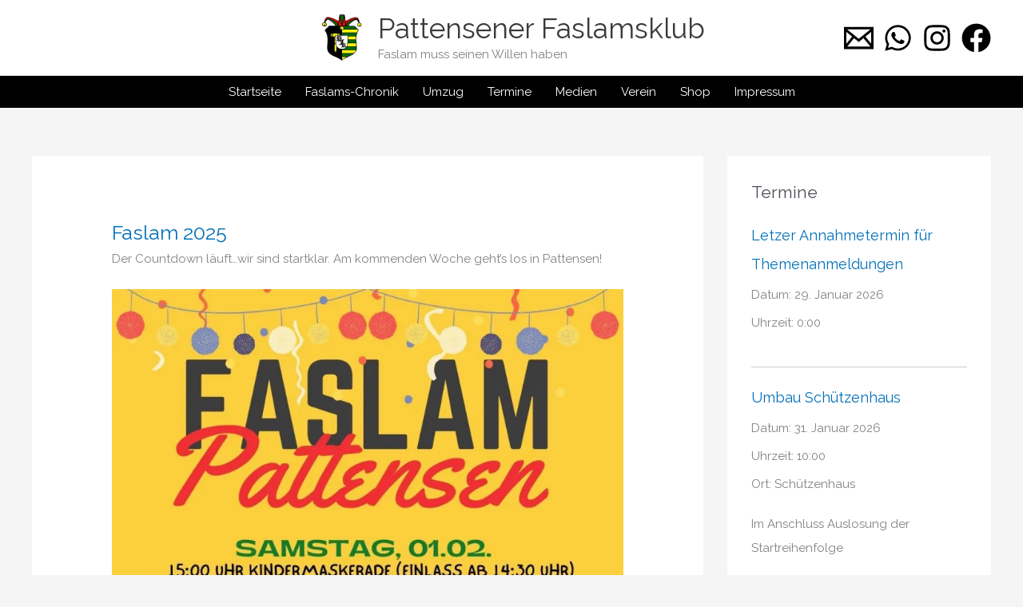

--- FILE ---
content_type: text/html; charset=UTF-8
request_url: https://pattensener-faslamsklub.de/page/2/
body_size: 183507
content:
<!DOCTYPE html><html lang="de"><head><meta charset="UTF-8"><meta name="viewport" content="width=device-width, initial-scale=1"><link rel="profile" href="https://gmpg.org/xfn/11"><style id="jetpack-boost-critical-css">@media all{body,figure,h2,h3,html,li,p,ul{border:0;font-size:100%;font-style:inherit;font-weight:inherit;margin:0;outline:0;padding:0;vertical-align:baseline}html{-webkit-text-size-adjust:100%;-ms-text-size-adjust:100%}body{margin:0}main,nav{display:block}a{background-color:transparent}a{text-decoration:none}strong{font-weight:700}img{border:0}svg:not(:root){overflow:hidden}figure{margin:0}button{color:inherit;font:inherit;margin:0}button{overflow:visible}button{text-transform:none}button{-webkit-appearance:button}.ast-container{max-width:100%}.ast-container{margin-left:auto;margin-right:auto;padding-left:20px;padding-right:20px}.ast-container::after{content:"";display:table;clear:both}.ast-col-md-12,.ast-col-sm-12{position:relative;min-height:1px;padding-left:20px;padding-right:20px}@media (min-width:544px){.ast-col-sm-12{float:left}.ast-col-sm-12{width:100%}}@media (min-width:768px){.ast-col-md-12{float:left}.ast-col-md-12{width:100%}}.ast-row{margin-left:-20px;margin-right:-20px}.ast-row::after{content:"";display:table;clear:both}h2,h3{clear:both}h2{color:#808285;font-size:1.7em;line-height:1.3}h3{color:#808285;font-size:1.5em;line-height:1.4}html{box-sizing:border-box}*{box-sizing:inherit}body{color:#808285;background:#fff;font-style:normal}ul{margin:0 0 1.5em 3em}ul{list-style:disc}li>ul{margin-bottom:0;margin-left:1.5em}strong{font-weight:700}img{height:auto;max-width:100%}button{color:#808285;font-weight:400;font-size:100%;margin:0;vertical-align:baseline}button{line-height:normal}button{border:1px solid;border-color:var(--ast-border-color);border-radius:2px;background:#e6e6e6;padding:.6em 1em .4em;color:#fff}a{color:#4169e1}.screen-reader-text{border:0;clip:rect(1px,1px,1px,1px);height:1px;margin:-1px;overflow:hidden;padding:0;position:absolute;width:1px;word-wrap:normal!important}.aligncenter{clear:both;text-align:center;display:block;margin-left:auto;margin-right:auto}#primary:after,#primary:before,#secondary:after,#secondary:before,.ast-container:after,.ast-container:before,.ast-row:after,.ast-row:before,.clear:after,.clear:before,.sidebar-main:after,.sidebar-main:before,.site-content:after,.site-content:before,.site-header:after,.site-header:before,.site-main:after,.site-main:before{content:"";display:table}#primary:after,#secondary:after,.ast-container:after,.ast-row:after,.clear:after,.sidebar-main:after,.site-content:after,.site-header:after,.site-main:after{clear:both}body{-webkit-font-smoothing:antialiased;-moz-osx-font-smoothing:grayscale}body:not(.logged-in){position:relative}#page{position:relative}a{text-decoration:none}img{vertical-align:middle}p{margin-bottom:1.75em}.site-title{font-weight:400}.site-description,.site-title{margin-bottom:0}.site-title a{color:#222}body,button{line-height:1.85714285714286}.site-title a{line-height:1.2}.site-header .site-description{line-height:1.5}.entry-title,.entry-title a{font-weight:var(--ast-blog-title-font-weight,normal)}body{background-color:#fff}#page{display:block}#primary,#secondary{display:block;position:relative;float:left;width:100%}#primary{margin:4em 0}.ast-separate-container{background-color:#f5f5f5}.ast-separate-container #primary{padding:4em 0;margin:0;border:0}.ast-separate-container .site-main>.ast-row{margin-left:0;margin-right:0}.ast-separate-container .ast-article-post{background-color:#fff}.ast-separate-container .ast-article-post{border-bottom:1px solid var(--ast-border-color);margin:0;padding:5.34em 6.67em}.ast-separate-container .blog-layout-1{padding:0;border-bottom:0}@media (max-width:1200px){.ast-separate-container .ast-article-post{margin:0;padding:3.34em 2.4em}}@media (min-width:993px){.ast-separate-container #primary,.ast-separate-container.ast-right-sidebar #primary{margin:4em 0;padding:0}.ast-right-sidebar #primary{padding-right:60px}}@media (max-width:992px){.ast-separate-container #primary,.ast-separate-container.ast-right-sidebar #primary{padding-left:0;padding-right:0}.ast-right-sidebar #primary{padding-right:30px}}.main-navigation{height:100%;-js-display:inline-flex;display:inline-flex}.main-navigation ul{list-style:none;margin:0;padding-left:0;position:relative}.main-header-menu .menu-link{text-decoration:none;padding:0 1em;display:inline-block}.main-header-menu .menu-item{position:relative}.main-header-menu .sub-menu{width:240px;background:#fff;left:-999em;position:absolute;top:100%;z-index:99999;visibility:hidden}.main-header-menu .sub-menu .menu-link{padding:.9em 1em;display:block;word-wrap:break-word}.main-header-menu .sub-menu .sub-menu{top:0}.submenu-with-border .sub-menu{border-width:1px;border-style:solid}.submenu-with-border .sub-menu .menu-link{border-width:0 0 1px;border-style:solid}.submenu-with-border .sub-menu .sub-menu{top:-2px}.ast-header-break-point .main-navigation{padding-left:0}.ast-header-break-point .main-navigation ul .menu-item .menu-link{padding:0 20px;display:inline-block;width:100%;border:0;border-bottom-width:1px;border-style:solid;border-color:var(--ast-border-color)}.ast-header-break-point .main-navigation .sub-menu .menu-item .menu-link{padding-left:30px}.ast-header-break-point .main-navigation .sub-menu .menu-item .menu-item .menu-link{padding-left:40px}.ast-header-break-point .main-header-menu{background-color:#f9f9f9;border-top-width:0}.ast-header-break-point .main-header-menu .sub-menu{background-color:#f9f9f9;position:static;opacity:1;visibility:visible;border:0;width:auto}.ast-header-break-point .submenu-with-border .sub-menu{border:0}.ast-button-wrap{display:inline-block}.ast-button-wrap button{box-shadow:none;border:none}.ast-button-wrap .menu-toggle{padding:0;width:2.2em;height:2.1em;font-size:1.5em;font-weight:400;border-radius:2px;-webkit-font-smoothing:antialiased;-moz-osx-font-smoothing:grayscale;border-radius:2px;vertical-align:middle;line-height:1.85714285714286}.ast-button-wrap .menu-toggle.main-header-menu-toggle{padding:0 .5em;width:auto;text-align:center}.header-main-layout-1 .ast-main-header-bar-alignment{margin-left:auto}.site-navigation{height:100%}.ast-header-break-point .main-header-bar-navigation{flex:auto}.ast-header-break-point .ast-main-header-bar-alignment{display:block;width:100%;flex:auto;order:4}.hentry{margin:0 0 1.5em}body{overflow-x:hidden}.widget-title{font-weight:400;margin-bottom:1em;line-height:1.5}.widget{margin:0 0 2.8em 0}.ast-builder-grid-row{display:grid;grid-template-columns:auto auto;align-items:center;grid-column-gap:20px;overflow-wrap:anywhere}.ast-builder-grid-row>.site-header-section{flex-wrap:nowrap}.ast-builder-grid-row.ast-grid-center-col-layout{grid-template-columns:1fr auto 1fr}.ast-builder-layout-element{align-items:center}.ast-builder-grid-row.ast-grid-center-col-layout-only{-js-display:flex;display:flex;height:100%;justify-content:center}.ast-builder-grid-row.ast-grid-center-col-layout-only .ast-grid-section-center{flex-grow:1}.site-header-section{height:100%;min-height:0;align-items:center}.site-header-section>*{padding:0 10px}.site-header-section>div:first-child{padding-left:0}.site-header-section>div:last-child{padding-right:0}.site-header-section .ast-builder-menu{align-items:center}.ast-grid-right-center-section{justify-content:flex-start;flex-grow:1}.ast-grid-right-section{justify-content:flex-end}.ast-grid-left-center-section{justify-content:flex-end;flex-grow:1}.ast-logo-title-inline .ast-site-identity{padding:1em 0;-js-display:inline-flex;display:inline-flex;vertical-align:middle;align-items:center}.ast-grid-section-center{justify-content:center}.ast-grid-section-center .ast-site-identity>:first-child{text-align:center}.ast-builder-social-element{line-height:1;color:#3a3a3a;background:0 0;vertical-align:middle;margin-left:6px;margin-right:6px;justify-content:center;align-items:center}.ahfb-svg-iconset{-js-display:inline-flex;display:inline-flex;align-self:center}.ahfb-svg-iconset svg{width:17px;height:17px}.ast-builder-grid-row-container{display:grid;align-content:center}.ast-nav-menu .sub-menu{line-height:1.45}.ast-builder-menu .main-navigation{padding:0}.ast-builder-menu .main-navigation>ul{align-self:center}.ast-header-break-point #ast-mobile-header{display:block}.ast-header-break-point .main-header-bar-navigation{line-height:3}.ast-header-break-point .main-header-bar-navigation .menu-item-has-children>.ast-menu-toggle{display:inline-block;position:absolute;font-size:inherit;top:0;right:20px;-webkit-font-smoothing:antialiased;-moz-osx-font-smoothing:grayscale;padding:0 .907em;font-weight:400;line-height:inherit}.ast-header-break-point .main-header-bar-navigation .menu-item-has-children .sub-menu{display:none}.ast-header-break-point .ast-nav-menu .sub-menu{line-height:3}.ast-hfb-header.ast-header-break-point .main-header-bar-navigation{width:100%;margin:0}.menu-toggle .ast-close-svg{display:none}.ast-mobile-header-wrap .menu-toggle .mobile-menu-toggle-icon{-js-display:inline-flex;display:inline-flex;align-self:center}.ast-mobile-header-wrap .ast-button-wrap .menu-toggle.main-header-menu-toggle{-js-display:flex;display:flex;align-items:center;width:auto;height:auto}.menu-toggle .mobile-menu-toggle-icon{-js-display:inline-flex;display:inline-flex;align-self:center}.ast-button-wrap .menu-toggle.main-header-menu-toggle{padding:.5em;align-items:center;-js-display:flex;display:flex}.site-header{z-index:99;position:relative}.main-header-bar-wrap{position:relative}.main-header-bar{background-color:#fff;border-bottom-color:var(--ast-border-color);border-bottom-style:solid}.ast-header-break-point .main-header-bar{border:0}.ast-header-break-point .main-header-bar{border-bottom-color:var(--ast-border-color);border-bottom-style:solid}.main-header-bar{margin-left:auto;margin-right:auto}.site-branding{line-height:1;align-self:center}.ast-menu-toggle{display:none;background:0 0;color:inherit;border-style:dotted;border-color:transparent}.main-header-bar{z-index:4;position:relative}.ast-site-identity{padding:1em 0}.ast-header-break-point .site-header .main-header-bar-wrap .site-branding{flex:1;align-self:center}.ast-header-break-point .ast-site-identity{width:100%}.ast-header-break-point .main-header-bar{display:block;line-height:3}.ast-header-break-point .main-navigation{display:block;width:100%}.ast-header-break-point .main-navigation ul ul{left:auto;right:auto}.ast-header-break-point .main-navigation .stack-on-mobile li{width:100%}.ast-header-break-point .main-header-bar-navigation{width:calc(100% + 40px);margin:0-20px}.ast-header-break-point .main-header-menu ul ul{top:0}.ast-header-break-point .ast-builder-menu{width:100%}.ast-header-break-point .ast-mobile-header-wrap .ast-flex.stack-on-mobile{flex-wrap:wrap}.entry-content{word-wrap:break-word}.entry-content::after{display:table;clear:both;content:""}.ast-article-inner{width:100%;overflow-wrap:break-word}.ast-no-thumb .ast-blog-featured-section{margin-bottom:0}.ast-blog-featured-section{margin-bottom:1.5em}.blog .entry-title{line-height:1.3}.entry-title{margin-bottom:.2em}.ast-article-post{margin-bottom:2.5em}.blog-layout-1 .post-thumb{padding-left:0;padding-right:0;position:relative}.blog-layout-1{width:100%;display:inline-block;padding-bottom:2em;vertical-align:middle;border-bottom:1px solid var(--ast-border-color)}.blog-layout-1 .post-content,.blog-layout-1 .post-thumb{padding-left:0;padding-right:0}.ast-flex{-js-display:flex;display:flex;flex-wrap:wrap}.ast-inline-flex{-js-display:inline-flex;display:inline-flex;align-items:center;flex-wrap:wrap;align-content:center}.ast-flex-grow-1{flex-grow:1}#vsel{clear:both}#vsel:after{content:"";display:block;height:0;clear:both}.vsel-content{clear:both}.vsel-content:after{content:"";display:block;height:0;clear:both}#vsel .vsel-content{margin:0 0 20px;padding:0 0 20px;border-bottom:1px solid #ccc}.vsel-alignleft{float:left}.vsel-content h3.vsel-meta-title{margin:0 0 5px;padding:0;font-size:1.2em}.vsel-meta>div{margin:0 0 5px}.vsel-meta>div:last-of-type{margin-bottom:0}.vsel-meta-title{clear:both}.vsel-widget:after{content:"";display:block;height:0;clear:both}.vsel-widget .vsel-meta{width:100%;clear:both;margin:0 0 20px;box-sizing:border-box}.vsel-widget .vsel-content>div:last-of-type{margin-bottom:0}.vsel-widget .vsel-info{width:100%;clear:both;box-sizing:border-box}@media screen and (max-width:767px){.vsel-meta{width:100%!important;clear:both;float:left;margin:0 0 20px;box-sizing:border-box}.vsel-info{width:100%!important;clear:both;float:left;box-sizing:border-box}}}</style><title>Pattensener Faslamsklub &#8211; Seite 2 &#8211; Faslam muss seinen Willen haben</title><meta name='robots' content='max-image-preview:large' /><link rel='dns-prefetch' href='//stats.wp.com' /><link rel='dns-prefetch' href='//fonts.googleapis.com' /><link rel='preconnect' href='//i0.wp.com' /><link rel='preconnect' href='//c0.wp.com' /><link rel="alternate" type="application/rss+xml" title="Pattensener Faslamsklub &raquo; Feed" href="https://pattensener-faslamsklub.de/feed/" /><link rel="alternate" type="application/rss+xml" title="Pattensener Faslamsklub &raquo; Kommentar-Feed" href="https://pattensener-faslamsklub.de/comments/feed/" /> <noscript><link rel='stylesheet' id='all-css-0d70fc020c4591fc25fb65a01891c5f5' href='https://pattensener-faslamsklub.de/wp-content/boost-cache/static/5dcd8cf57e.min.css' type='text/css' media='all' /></noscript><link data-media="all" onload="this.media=this.dataset.media; delete this.dataset.media; this.removeAttribute( &apos;onload&apos; );" rel='stylesheet' id='all-css-0d70fc020c4591fc25fb65a01891c5f5' href='https://pattensener-faslamsklub.de/wp-content/boost-cache/static/5dcd8cf57e.min.css' type='text/css' media="not all" /><style id='astra-theme-css-inline-css'>.ast-no-sidebar .entry-content .alignfull {margin-left: calc( -50vw + 50%);margin-right: calc( -50vw + 50%);max-width: 100vw;width: 100vw;}.ast-no-sidebar .entry-content .alignwide {margin-left: calc(-41vw + 50%);margin-right: calc(-41vw + 50%);max-width: unset;width: unset;}.ast-no-sidebar .entry-content .alignfull .alignfull,.ast-no-sidebar .entry-content .alignfull .alignwide,.ast-no-sidebar .entry-content .alignwide .alignfull,.ast-no-sidebar .entry-content .alignwide .alignwide,.ast-no-sidebar .entry-content .wp-block-column .alignfull,.ast-no-sidebar .entry-content .wp-block-column .alignwide{width: 100%;margin-left: auto;margin-right: auto;}.wp-block-gallery,.blocks-gallery-grid {margin: 0;}.wp-block-separator {max-width: 100px;}.wp-block-separator.is-style-wide,.wp-block-separator.is-style-dots {max-width: none;}.entry-content .has-2-columns .wp-block-column:first-child {padding-right: 10px;}.entry-content .has-2-columns .wp-block-column:last-child {padding-left: 10px;}@media (max-width: 782px) {.entry-content .wp-block-columns .wp-block-column {flex-basis: 100%;}.entry-content .has-2-columns .wp-block-column:first-child {padding-right: 0;}.entry-content .has-2-columns .wp-block-column:last-child {padding-left: 0;}}body .entry-content .wp-block-latest-posts {margin-left: 0;}body .entry-content .wp-block-latest-posts li {list-style: none;}.ast-no-sidebar .ast-container .entry-content .wp-block-latest-posts {margin-left: 0;}.ast-header-break-point .entry-content .alignwide {margin-left: auto;margin-right: auto;}.entry-content .blocks-gallery-item img {margin-bottom: auto;}.wp-block-pullquote {border-top: 4px solid #555d66;border-bottom: 4px solid #555d66;color: #40464d;}:root{--ast-post-nav-space:0;--ast-container-default-xlg-padding:6.67em;--ast-container-default-lg-padding:5.67em;--ast-container-default-slg-padding:4.34em;--ast-container-default-md-padding:3.34em;--ast-container-default-sm-padding:6.67em;--ast-container-default-xs-padding:2.4em;--ast-container-default-xxs-padding:1.4em;--ast-code-block-background:#EEEEEE;--ast-comment-inputs-background:#FAFAFA;--ast-normal-container-width:1200px;--ast-narrow-container-width:750px;--ast-blog-title-font-weight:normal;--ast-blog-meta-weight:inherit;--ast-global-color-primary:var(--ast-global-color-5);--ast-global-color-secondary:var(--ast-global-color-4);--ast-global-color-alternate-background:var(--ast-global-color-7);--ast-global-color-subtle-background:var(--ast-global-color-6);--ast-bg-style-guide:var( --ast-global-color-secondary,--ast-global-color-5 );--ast-shadow-style-guide:0px 0px 4px 0 #00000057;--ast-global-dark-bg-style:#fff;--ast-global-dark-lfs:#fbfbfb;--ast-widget-bg-color:#fafafa;--ast-wc-container-head-bg-color:#fbfbfb;--ast-title-layout-bg:#eeeeee;--ast-search-border-color:#e7e7e7;--ast-lifter-hover-bg:#e6e6e6;--ast-gallery-block-color:#000;--srfm-color-input-label:var(--ast-global-color-2);}html{font-size:93.75%;}a,.page-title{color:var(--ast-global-color-0);}a:hover,a:focus{color:var(--ast-global-color-1);}body,button,input,select,textarea,.ast-button,.ast-custom-button{font-family:'Raleway',sans-serif;font-weight:400;font-size:15px;font-size:1rem;line-height:var(--ast-body-line-height,1.65em);}blockquote{color:var(--ast-global-color-3);}h1,h2,h3,h4,h5,h6,.entry-content :where(h1,h2,h3,h4,h5,h6),.site-title,.site-title a{font-family:'Cabin Sketch',display;font-weight:400;}.ast-site-identity .site-title a{color:var(--ast-global-color-2);}.site-title{font-size:35px;font-size:2.3333333333333rem;display:block;}header .custom-logo-link img{max-width:60px;width:60px;}.astra-logo-svg{width:60px;}.site-header .site-description{font-size:15px;font-size:1rem;display:block;}.entry-title{font-size:25px;font-size:1.6666666666667rem;}.archive .ast-article-post .ast-article-inner,.blog .ast-article-post .ast-article-inner,.archive .ast-article-post .ast-article-inner:hover,.blog .ast-article-post .ast-article-inner:hover{overflow:hidden;}h1,.entry-content :where(h1){font-size:40px;font-size:2.6666666666667rem;font-family:'Cabin Sketch',display;line-height:1.4em;}h2,.entry-content :where(h2){font-size:32px;font-size:2.1333333333333rem;font-family:'Cabin Sketch',display;line-height:1.3em;}h3,.entry-content :where(h3){font-size:26px;font-size:1.7333333333333rem;font-family:'Cabin Sketch',display;line-height:1.3em;}h4,.entry-content :where(h4){font-size:24px;font-size:1.6rem;line-height:1.2em;font-family:'Cabin Sketch',display;}h5,.entry-content :where(h5){font-size:20px;font-size:1.3333333333333rem;line-height:1.2em;font-family:'Cabin Sketch',display;}h6,.entry-content :where(h6){font-size:16px;font-size:1.0666666666667rem;line-height:1.25em;font-family:'Cabin Sketch',display;}::selection{background-color:var(--ast-global-color-0);color:#ffffff;}body,h1,h2,h3,h4,h5,h6,.entry-title a,.entry-content :where(h1,h2,h3,h4,h5,h6){color:var(--ast-global-color-3);}.tagcloud a:hover,.tagcloud a:focus,.tagcloud a.current-item{color:#ffffff;border-color:var(--ast-global-color-0);background-color:var(--ast-global-color-0);}input:focus,input[type="text"]:focus,input[type="email"]:focus,input[type="url"]:focus,input[type="password"]:focus,input[type="reset"]:focus,input[type="search"]:focus,textarea:focus{border-color:var(--ast-global-color-0);}input[type="radio"]:checked,input[type=reset],input[type="checkbox"]:checked,input[type="checkbox"]:hover:checked,input[type="checkbox"]:focus:checked,input[type=range]::-webkit-slider-thumb{border-color:var(--ast-global-color-0);background-color:var(--ast-global-color-0);box-shadow:none;}.site-footer a:hover + .post-count,.site-footer a:focus + .post-count{background:var(--ast-global-color-0);border-color:var(--ast-global-color-0);}.single .nav-links .nav-previous,.single .nav-links .nav-next{color:var(--ast-global-color-0);}.entry-meta,.entry-meta *{line-height:1.45;color:var(--ast-global-color-0);}.entry-meta a:not(.ast-button):hover,.entry-meta a:not(.ast-button):hover *,.entry-meta a:not(.ast-button):focus,.entry-meta a:not(.ast-button):focus *,.page-links > .page-link,.page-links .page-link:hover,.post-navigation a:hover{color:var(--ast-global-color-1);}#cat option,.secondary .calendar_wrap thead a,.secondary .calendar_wrap thead a:visited{color:var(--ast-global-color-0);}.secondary .calendar_wrap #today,.ast-progress-val span{background:var(--ast-global-color-0);}.secondary a:hover + .post-count,.secondary a:focus + .post-count{background:var(--ast-global-color-0);border-color:var(--ast-global-color-0);}.calendar_wrap #today > a{color:#ffffff;}.page-links .page-link,.single .post-navigation a{color:var(--ast-global-color-0);}.ast-search-menu-icon .search-form button.search-submit{padding:0 4px;}.ast-search-menu-icon form.search-form{padding-right:0;}.ast-search-menu-icon.slide-search input.search-field{width:0;}.ast-header-search .ast-search-menu-icon.ast-dropdown-active .search-form,.ast-header-search .ast-search-menu-icon.ast-dropdown-active .search-field:focus{transition:all 0.2s;}.search-form input.search-field:focus{outline:none;}.widget-title,.widget .wp-block-heading{font-size:21px;font-size:1.4rem;color:var(--ast-global-color-3);}#secondary,#secondary button,#secondary input,#secondary select,#secondary textarea{font-size:15px;font-size:1rem;}.ast-search-menu-icon.slide-search a:focus-visible:focus-visible,.astra-search-icon:focus-visible,#close:focus-visible,a:focus-visible,.ast-menu-toggle:focus-visible,.site .skip-link:focus-visible,.wp-block-loginout input:focus-visible,.wp-block-search.wp-block-search__button-inside .wp-block-search__inside-wrapper,.ast-header-navigation-arrow:focus-visible,.ast-orders-table__row .ast-orders-table__cell:focus-visible,a#ast-apply-coupon:focus-visible,#ast-apply-coupon:focus-visible,#close:focus-visible,.button.search-submit:focus-visible,#search_submit:focus,.normal-search:focus-visible,.ast-header-account-wrap:focus-visible,.astra-cart-drawer-close:focus,.ast-single-variation:focus,.ast-button:focus,.ast-builder-button-wrap:has(.ast-custom-button-link:focus),.ast-builder-button-wrap .ast-custom-button-link:focus{outline-style:dotted;outline-color:inherit;outline-width:thin;}input:focus,input[type="text"]:focus,input[type="email"]:focus,input[type="url"]:focus,input[type="password"]:focus,input[type="reset"]:focus,input[type="search"]:focus,input[type="number"]:focus,textarea:focus,.wp-block-search__input:focus,[data-section="section-header-mobile-trigger"] .ast-button-wrap .ast-mobile-menu-trigger-minimal:focus,.ast-mobile-popup-drawer.active .menu-toggle-close:focus,#ast-scroll-top:focus,#coupon_code:focus,#ast-coupon-code:focus{border-style:dotted;border-color:inherit;border-width:thin;}input{outline:none;}.ast-logo-title-inline .site-logo-img{padding-right:1em;}.site-logo-img img{ transition:all 0.2s linear;}body .ast-oembed-container *{position:absolute;top:0;width:100%;height:100%;left:0;}body .wp-block-embed-pocket-casts .ast-oembed-container *{position:unset;}.ast-single-post-featured-section + article {margin-top: 2em;}.site-content .ast-single-post-featured-section img {width: 100%;overflow: hidden;object-fit: cover;}.site > .ast-single-related-posts-container {margin-top: 0;}@media (min-width: 922px) {.ast-desktop .ast-container--narrow {max-width: var(--ast-narrow-container-width);margin: 0 auto;}}#secondary {margin: 4em 0 2.5em;word-break: break-word;line-height: 2;}#secondary li {margin-bottom: 0.25em;}#secondary li:last-child {margin-bottom: 0;}@media (max-width: 768px) {.js_active .ast-plain-container.ast-single-post #secondary {margin-top: 1.5em;}}.ast-separate-container.ast-two-container #secondary .widget {background-color: #fff;padding: 2em;margin-bottom: 2em;}@media (min-width: 993px) {.ast-left-sidebar #secondary {padding-right: 60px;}.ast-right-sidebar #secondary {padding-left: 60px;}}@media (max-width: 993px) {.ast-right-sidebar #secondary {padding-left: 30px;}.ast-left-sidebar #secondary {padding-right: 30px;}}@media (max-width:921.9px){#ast-desktop-header{display:none;}}@media (min-width:922px){#ast-mobile-header{display:none;}}.wp-block-buttons.aligncenter{justify-content:center;}@media (min-width:1200px){.ast-separate-container.ast-right-sidebar .entry-content .wp-block-image.alignfull,.ast-separate-container.ast-left-sidebar .entry-content .wp-block-image.alignfull,.ast-separate-container.ast-right-sidebar .entry-content .wp-block-cover.alignfull,.ast-separate-container.ast-left-sidebar .entry-content .wp-block-cover.alignfull{margin-left:-6.67em;margin-right:-6.67em;max-width:unset;width:unset;}.ast-separate-container.ast-right-sidebar .entry-content .wp-block-image.alignwide,.ast-separate-container.ast-left-sidebar .entry-content .wp-block-image.alignwide,.ast-separate-container.ast-right-sidebar .entry-content .wp-block-cover.alignwide,.ast-separate-container.ast-left-sidebar .entry-content .wp-block-cover.alignwide{margin-left:-20px;margin-right:-20px;max-width:unset;width:unset;}}@media (min-width:1200px){.wp-block-group .has-background{padding:20px;}}@media (min-width:1200px){.ast-separate-container.ast-right-sidebar .entry-content .wp-block-group.alignwide,.ast-separate-container.ast-left-sidebar .entry-content .wp-block-group.alignwide,.ast-separate-container.ast-right-sidebar .entry-content .wp-block-cover.alignwide,.ast-separate-container.ast-left-sidebar .entry-content .wp-block-cover.alignwide{margin-left:-20px;margin-right:-20px;padding-left:20px;padding-right:20px;}.ast-separate-container.ast-right-sidebar .entry-content .wp-block-group.alignfull,.ast-separate-container.ast-left-sidebar .entry-content .wp-block-group.alignfull,.ast-separate-container.ast-right-sidebar .entry-content .wp-block-cover.alignfull,.ast-separate-container.ast-left-sidebar .entry-content .wp-block-cover.alignfull{margin-left:-6.67em;margin-right:-6.67em;padding-left:6.67em;padding-right:6.67em;}}@media (min-width:1200px){.wp-block-cover-image.alignwide .wp-block-cover__inner-container,.wp-block-cover.alignwide .wp-block-cover__inner-container,.wp-block-cover-image.alignfull .wp-block-cover__inner-container,.wp-block-cover.alignfull .wp-block-cover__inner-container{width:100%;}}.wp-block-columns{margin-bottom:unset;}.wp-block-image.size-full{margin:2rem 0;}.wp-block-separator.has-background{padding:0;}.wp-block-gallery{margin-bottom:1.6em;}.wp-block-group{padding-top:4em;padding-bottom:4em;}.wp-block-group__inner-container .wp-block-columns:last-child,.wp-block-group__inner-container :last-child,.wp-block-table table{margin-bottom:0;}.blocks-gallery-grid{width:100%;}.wp-block-navigation-link__content{padding:5px 0;}.wp-block-group .wp-block-group .has-text-align-center,.wp-block-group .wp-block-column .has-text-align-center{max-width:100%;}.has-text-align-center{margin:0 auto;}@media (min-width:1200px){.wp-block-cover__inner-container,.alignwide .wp-block-group__inner-container,.alignfull .wp-block-group__inner-container{max-width:1200px;margin:0 auto;}.wp-block-group.alignnone,.wp-block-group.aligncenter,.wp-block-group.alignleft,.wp-block-group.alignright,.wp-block-group.alignwide,.wp-block-columns.alignwide{margin:2rem 0 1rem 0;}}@media (max-width:1200px){.wp-block-group{padding:3em;}.wp-block-group .wp-block-group{padding:1.5em;}.wp-block-columns,.wp-block-column{margin:1rem 0;}}@media (min-width:921px){.wp-block-columns .wp-block-group{padding:2em;}}@media (max-width:544px){.wp-block-cover-image .wp-block-cover__inner-container,.wp-block-cover .wp-block-cover__inner-container{width:unset;}.wp-block-cover,.wp-block-cover-image{padding:2em 0;}.wp-block-group,.wp-block-cover{padding:2em;}.wp-block-media-text__media img,.wp-block-media-text__media video{width:unset;max-width:100%;}.wp-block-media-text.has-background .wp-block-media-text__content{padding:1em;}}.wp-block-image.aligncenter{margin-left:auto;margin-right:auto;}.wp-block-table.aligncenter{margin-left:auto;margin-right:auto;}@media (min-width:544px){.entry-content .wp-block-media-text.has-media-on-the-right .wp-block-media-text__content{padding:0 8% 0 0;}.entry-content .wp-block-media-text .wp-block-media-text__content{padding:0 0 0 8%;}.ast-plain-container .site-content .entry-content .has-custom-content-position.is-position-bottom-left > *,.ast-plain-container .site-content .entry-content .has-custom-content-position.is-position-bottom-right > *,.ast-plain-container .site-content .entry-content .has-custom-content-position.is-position-top-left > *,.ast-plain-container .site-content .entry-content .has-custom-content-position.is-position-top-right > *,.ast-plain-container .site-content .entry-content .has-custom-content-position.is-position-center-right > *,.ast-plain-container .site-content .entry-content .has-custom-content-position.is-position-center-left > *{margin:0;}}@media (max-width:544px){.entry-content .wp-block-media-text .wp-block-media-text__content{padding:8% 0;}.wp-block-media-text .wp-block-media-text__media img{width:auto;max-width:100%;}}.wp-block-buttons .wp-block-button.is-style-outline .wp-block-button__link.wp-element-button,.ast-outline-button,.wp-block-uagb-buttons-child .uagb-buttons-repeater.ast-outline-button{border-color:#000000;border-top-width:2px;border-right-width:2px;border-bottom-width:2px;border-left-width:2px;font-family:inherit;font-weight:inherit;line-height:1em;border-top-left-radius:5px;border-top-right-radius:5px;border-bottom-right-radius:5px;border-bottom-left-radius:5px;}.wp-block-button.is-style-outline .wp-block-button__link:hover,.wp-block-buttons .wp-block-button.is-style-outline .wp-block-button__link:focus,.wp-block-buttons .wp-block-button.is-style-outline > .wp-block-button__link:not(.has-text-color):hover,.wp-block-buttons .wp-block-button.wp-block-button__link.is-style-outline:not(.has-text-color):hover,.ast-outline-button:hover,.ast-outline-button:focus,.wp-block-uagb-buttons-child .uagb-buttons-repeater.ast-outline-button:hover,.wp-block-uagb-buttons-child .uagb-buttons-repeater.ast-outline-button:focus{background-color:#ffffff;border-color:#000000;}.wp-block-button .wp-block-button__link.wp-element-button.is-style-outline:not(.has-background),.wp-block-button.is-style-outline>.wp-block-button__link.wp-element-button:not(.has-background),.ast-outline-button{background-color:#000000;}.entry-content[data-ast-blocks-layout] > figure{margin-bottom:1em;}@media (max-width:921px){.ast-left-sidebar #content > .ast-container{display:flex;flex-direction:column-reverse;width:100%;}.ast-separate-container .ast-article-post,.ast-separate-container .ast-article-single{padding:1.5em 2.14em;}.ast-author-box img.avatar{margin:20px 0 0 0;}}@media (max-width:921px){#secondary.secondary{padding-top:0;}.ast-separate-container.ast-right-sidebar #secondary{padding-left:1em;padding-right:1em;}.ast-separate-container.ast-two-container #secondary{padding-left:0;padding-right:0;}.ast-page-builder-template .entry-header #secondary,.ast-page-builder-template #secondary{margin-top:1.5em;}}@media (max-width:921px){.ast-right-sidebar #primary{padding-right:0;}.ast-page-builder-template.ast-left-sidebar #secondary,.ast-page-builder-template.ast-right-sidebar #secondary{padding-right:20px;padding-left:20px;}.ast-right-sidebar #secondary,.ast-left-sidebar #primary{padding-left:0;}.ast-left-sidebar #secondary{padding-right:0;}}@media (min-width:922px){.ast-separate-container.ast-right-sidebar #primary,.ast-separate-container.ast-left-sidebar #primary{border:0;}.search-no-results.ast-separate-container #primary{margin-bottom:4em;}}@media (min-width:922px){.ast-right-sidebar #primary{border-right:1px solid var(--ast-border-color);}.ast-left-sidebar #primary{border-left:1px solid var(--ast-border-color);}.ast-right-sidebar #secondary{border-left:1px solid var(--ast-border-color);margin-left:-1px;}.ast-left-sidebar #secondary{border-right:1px solid var(--ast-border-color);margin-right:-1px;}.ast-separate-container.ast-two-container.ast-right-sidebar #secondary{padding-left:30px;padding-right:0;}.ast-separate-container.ast-two-container.ast-left-sidebar #secondary{padding-right:30px;padding-left:0;}.ast-separate-container.ast-right-sidebar #secondary,.ast-separate-container.ast-left-sidebar #secondary{border:0;margin-left:auto;margin-right:auto;}.ast-separate-container.ast-two-container #secondary .widget:last-child{margin-bottom:0;}}.wp-block-button .wp-block-button__link{color:#ffffff;}.wp-block-button .wp-block-button__link:hover,.wp-block-button .wp-block-button__link:focus{color:#000000;background-color:#ffffff;border-color:#000000;}.wp-block-button .wp-block-button__link{border-style:solid;border-top-width:1px;border-right-width:1px;border-left-width:1px;border-bottom-width:1px;border-color:#000000;background-color:#000000;color:#ffffff;font-family:inherit;font-weight:inherit;line-height:1em;border-top-left-radius:5px;border-top-right-radius:5px;border-bottom-right-radius:5px;border-bottom-left-radius:5px;padding-top:10px;padding-right:40px;padding-bottom:10px;padding-left:40px;}.menu-toggle,button,.ast-button,.ast-custom-button,.button,input#submit,input[type="button"],input[type="submit"],input[type="reset"]{border-style:solid;border-top-width:1px;border-right-width:1px;border-left-width:1px;border-bottom-width:1px;color:#ffffff;border-color:#000000;background-color:#000000;padding-top:10px;padding-right:40px;padding-bottom:10px;padding-left:40px;font-family:inherit;font-weight:inherit;line-height:1em;border-top-left-radius:5px;border-top-right-radius:5px;border-bottom-right-radius:5px;border-bottom-left-radius:5px;}button:focus,.menu-toggle:hover,button:hover,.ast-button:hover,.ast-custom-button:hover .button:hover,.ast-custom-button:hover ,input[type=reset]:hover,input[type=reset]:focus,input#submit:hover,input#submit:focus,input[type="button"]:hover,input[type="button"]:focus,input[type="submit"]:hover,input[type="submit"]:focus{color:#000000;background-color:#ffffff;border-color:#000000;}@media (max-width:921px){.ast-mobile-header-stack .main-header-bar .ast-search-menu-icon{display:inline-block;}.ast-header-break-point.ast-header-custom-item-outside .ast-mobile-header-stack .main-header-bar .ast-search-icon{margin:0;}.ast-comment-avatar-wrap img{max-width:2.5em;}.ast-comment-meta{padding:0 1.8888em 1.3333em;}.ast-separate-container .ast-comment-list li.depth-1{padding:1.5em 2.14em;}.ast-separate-container .comment-respond{padding:2em 2.14em;}}@media (min-width:544px){.ast-container{max-width:100%;}}@media (max-width:544px){.ast-separate-container .ast-article-post,.ast-separate-container .ast-article-single,.ast-separate-container .comments-title,.ast-separate-container .ast-archive-description{padding:1.5em 1em;}.ast-separate-container #content .ast-container{padding-left:0.54em;padding-right:0.54em;}.ast-separate-container .ast-comment-list .bypostauthor{padding:.5em;}.ast-search-menu-icon.ast-dropdown-active .search-field{width:170px;}.ast-separate-container #secondary{padding-top:0;}.ast-separate-container.ast-two-container #secondary .widget{margin-bottom:1.5em;padding-left:1em;padding-right:1em;}} #ast-mobile-header .ast-site-header-cart-li a{pointer-events:none;}.ast-no-sidebar.ast-separate-container .entry-content .alignfull {margin-left: -6.67em;margin-right: -6.67em;width: auto;}@media (max-width: 1200px) {.ast-no-sidebar.ast-separate-container .entry-content .alignfull {margin-left: -2.4em;margin-right: -2.4em;}}@media (max-width: 768px) {.ast-no-sidebar.ast-separate-container .entry-content .alignfull {margin-left: -2.14em;margin-right: -2.14em;}}@media (max-width: 544px) {.ast-no-sidebar.ast-separate-container .entry-content .alignfull {margin-left: -1em;margin-right: -1em;}}.ast-no-sidebar.ast-separate-container .entry-content .alignwide {margin-left: -20px;margin-right: -20px;}.ast-no-sidebar.ast-separate-container .entry-content .wp-block-column .alignfull,.ast-no-sidebar.ast-separate-container .entry-content .wp-block-column .alignwide {margin-left: auto;margin-right: auto;width: 100%;}@media (max-width:921px){.site-title{display:block;}.site-header .site-description{display:block;}h1,.entry-content :where(h1){font-size:30px;}h2,.entry-content :where(h2){font-size:25px;}h3,.entry-content :where(h3){font-size:20px;}.astra-logo-svg{width:120px;}header .custom-logo-link img,.ast-header-break-point .site-logo-img .custom-mobile-logo-link img{max-width:120px;width:120px;}}@media (max-width:544px){.site-title{display:block;}.site-header .site-description{display:none;}h1,.entry-content :where(h1){font-size:30px;}h2,.entry-content :where(h2){font-size:25px;}h3,.entry-content :where(h3){font-size:20px;}header .custom-logo-link img,.ast-header-break-point .site-branding img,.ast-header-break-point .custom-logo-link img{max-width:73px;width:73px;}.astra-logo-svg{width:73px;}.ast-header-break-point .site-logo-img .custom-mobile-logo-link img{max-width:73px;}}@media (max-width:921px){html{font-size:85.5%;}}@media (max-width:544px){html{font-size:85.5%;}}@media (min-width:922px){.ast-container{max-width:1240px;}}@font-face {font-family: "Astra";src: url(https://pattensener-faslamsklub.de/wp-content/themes/astra/assets/fonts/astra.woff) format("woff"),url(https://pattensener-faslamsklub.de/wp-content/themes/astra/assets/fonts/astra.ttf) format("truetype"),url(https://pattensener-faslamsklub.de/wp-content/themes/astra/assets/fonts/astra.svg#astra) format("svg");font-weight: normal;font-style: normal;font-display: fallback;}.ast-blog-layout-classic-grid .ast-article-inner{box-shadow:0px 6px 15px -2px rgba(16,24,40,0.05);}.ast-separate-container .ast-blog-layout-classic-grid .ast-article-inner,.ast-plain-container .ast-blog-layout-classic-grid .ast-article-inner{height:100%;}.ast-blog-layout-6-grid .ast-blog-featured-section:before { content: ""; }.cat-links.badge a,.tags-links.badge a {padding: 4px 8px;border-radius: 3px;font-weight: 400;}.cat-links.underline a,.tags-links.underline a{text-decoration: underline;}@media (min-width:922px){.main-header-menu .sub-menu .menu-item.ast-left-align-sub-menu:hover > .sub-menu,.main-header-menu .sub-menu .menu-item.ast-left-align-sub-menu.focus > .sub-menu{margin-left:-0px;}}.site .comments-area{padding-bottom:3em;}.astra-icon-down_arrow::after {content: "\e900";font-family: Astra;}.astra-icon-close::after {content: "\e5cd";font-family: Astra;}.astra-icon-drag_handle::after {content: "\e25d";font-family: Astra;}.astra-icon-format_align_justify::after {content: "\e235";font-family: Astra;}.astra-icon-menu::after {content: "\e5d2";font-family: Astra;}.astra-icon-reorder::after {content: "\e8fe";font-family: Astra;}.astra-icon-search::after {content: "\e8b6";font-family: Astra;}.astra-icon-zoom_in::after {content: "\e56b";font-family: Astra;}.astra-icon-check-circle::after {content: "\e901";font-family: Astra;}.astra-icon-shopping-cart::after {content: "\f07a";font-family: Astra;}.astra-icon-shopping-bag::after {content: "\f290";font-family: Astra;}.astra-icon-shopping-basket::after {content: "\f291";font-family: Astra;}.astra-icon-circle-o::after {content: "\e903";font-family: Astra;}.astra-icon-certificate::after {content: "\e902";font-family: Astra;}blockquote {padding: 1.2em;}:root .has-ast-global-color-0-color{color:var(--ast-global-color-0);}:root .has-ast-global-color-0-background-color{background-color:var(--ast-global-color-0);}:root .wp-block-button .has-ast-global-color-0-color{color:var(--ast-global-color-0);}:root .wp-block-button .has-ast-global-color-0-background-color{background-color:var(--ast-global-color-0);}:root .has-ast-global-color-1-color{color:var(--ast-global-color-1);}:root .has-ast-global-color-1-background-color{background-color:var(--ast-global-color-1);}:root .wp-block-button .has-ast-global-color-1-color{color:var(--ast-global-color-1);}:root .wp-block-button .has-ast-global-color-1-background-color{background-color:var(--ast-global-color-1);}:root .has-ast-global-color-2-color{color:var(--ast-global-color-2);}:root .has-ast-global-color-2-background-color{background-color:var(--ast-global-color-2);}:root .wp-block-button .has-ast-global-color-2-color{color:var(--ast-global-color-2);}:root .wp-block-button .has-ast-global-color-2-background-color{background-color:var(--ast-global-color-2);}:root .has-ast-global-color-3-color{color:var(--ast-global-color-3);}:root .has-ast-global-color-3-background-color{background-color:var(--ast-global-color-3);}:root .wp-block-button .has-ast-global-color-3-color{color:var(--ast-global-color-3);}:root .wp-block-button .has-ast-global-color-3-background-color{background-color:var(--ast-global-color-3);}:root .has-ast-global-color-4-color{color:var(--ast-global-color-4);}:root .has-ast-global-color-4-background-color{background-color:var(--ast-global-color-4);}:root .wp-block-button .has-ast-global-color-4-color{color:var(--ast-global-color-4);}:root .wp-block-button .has-ast-global-color-4-background-color{background-color:var(--ast-global-color-4);}:root .has-ast-global-color-5-color{color:var(--ast-global-color-5);}:root .has-ast-global-color-5-background-color{background-color:var(--ast-global-color-5);}:root .wp-block-button .has-ast-global-color-5-color{color:var(--ast-global-color-5);}:root .wp-block-button .has-ast-global-color-5-background-color{background-color:var(--ast-global-color-5);}:root .has-ast-global-color-6-color{color:var(--ast-global-color-6);}:root .has-ast-global-color-6-background-color{background-color:var(--ast-global-color-6);}:root .wp-block-button .has-ast-global-color-6-color{color:var(--ast-global-color-6);}:root .wp-block-button .has-ast-global-color-6-background-color{background-color:var(--ast-global-color-6);}:root .has-ast-global-color-7-color{color:var(--ast-global-color-7);}:root .has-ast-global-color-7-background-color{background-color:var(--ast-global-color-7);}:root .wp-block-button .has-ast-global-color-7-color{color:var(--ast-global-color-7);}:root .wp-block-button .has-ast-global-color-7-background-color{background-color:var(--ast-global-color-7);}:root .has-ast-global-color-8-color{color:var(--ast-global-color-8);}:root .has-ast-global-color-8-background-color{background-color:var(--ast-global-color-8);}:root .wp-block-button .has-ast-global-color-8-color{color:var(--ast-global-color-8);}:root .wp-block-button .has-ast-global-color-8-background-color{background-color:var(--ast-global-color-8);}:root{--ast-global-color-0:#0170B9;--ast-global-color-1:#3a3a3a;--ast-global-color-2:#3a3a3a;--ast-global-color-3:#4B4F58;--ast-global-color-4:#F5F5F5;--ast-global-color-5:#FFFFFF;--ast-global-color-6:#E5E5E5;--ast-global-color-7:#424242;--ast-global-color-8:#000000;}:root {--ast-border-color : #dddddd;}.ast-archive-entry-banner {-js-display: flex;display: flex;flex-direction: column;justify-content: center;text-align: center;position: relative;background: var(--ast-title-layout-bg);}.ast-archive-entry-banner[data-banner-width-type="custom"] {margin: 0 auto;width: 100%;}.ast-archive-entry-banner[data-banner-layout="layout-1"] {background: inherit;padding: 20px 0;text-align: left;}body.archive .ast-archive-description{max-width:1200px;width:100%;text-align:left;padding-top:3em;padding-right:3em;padding-bottom:3em;padding-left:3em;}body.archive .ast-archive-description .ast-archive-title,body.archive .ast-archive-description .ast-archive-title *{font-size:40px;font-size:2.6666666666667rem;text-transform:capitalize;}body.archive .ast-archive-description > *:not(:last-child){margin-bottom:10px;}@media (max-width:921px){body.archive .ast-archive-description{text-align:left;}}@media (max-width:544px){body.archive .ast-archive-description{text-align:left;}}.ast-breadcrumbs .trail-browse,.ast-breadcrumbs .trail-items,.ast-breadcrumbs .trail-items li{display:inline-block;margin:0;padding:0;border:none;background:inherit;text-indent:0;text-decoration:none;}.ast-breadcrumbs .trail-browse{font-size:inherit;font-style:inherit;font-weight:inherit;color:inherit;}.ast-breadcrumbs .trail-items{list-style:none;}.trail-items li::after{padding:0 0.3em;content:"\00bb";}.trail-items li:last-of-type::after{display:none;}h1,h2,h3,h4,h5,h6,.entry-content :where(h1,h2,h3,h4,h5,h6){color:var(--ast-global-color-2);}@media (max-width:921px){.ast-builder-grid-row-container.ast-builder-grid-row-tablet-3-firstrow .ast-builder-grid-row > *:first-child,.ast-builder-grid-row-container.ast-builder-grid-row-tablet-3-lastrow .ast-builder-grid-row > *:last-child{grid-column:1 / -1;}}@media (max-width:544px){.ast-builder-grid-row-container.ast-builder-grid-row-mobile-3-firstrow .ast-builder-grid-row > *:first-child,.ast-builder-grid-row-container.ast-builder-grid-row-mobile-3-lastrow .ast-builder-grid-row > *:last-child{grid-column:1 / -1;}}.ast-builder-layout-element[data-section="title_tagline"]{display:flex;}@media (max-width:921px){.ast-header-break-point .ast-builder-layout-element[data-section="title_tagline"]{display:flex;}}@media (max-width:544px){.ast-header-break-point .ast-builder-layout-element[data-section="title_tagline"]{display:flex;}}.ast-builder-menu-1{font-family:inherit;font-weight:inherit;}.ast-builder-menu-1 .menu-item > .menu-link{color:#ffffff;}.ast-builder-menu-1 .menu-item > .ast-menu-toggle{color:#ffffff;}.ast-builder-menu-1 .menu-item:hover > .menu-link,.ast-builder-menu-1 .inline-on-mobile .menu-item:hover > .ast-menu-toggle{color:#ffffff;}.ast-builder-menu-1 .menu-item:hover > .ast-menu-toggle{color:#ffffff;}.ast-builder-menu-1 .sub-menu,.ast-builder-menu-1 .inline-on-mobile .sub-menu{border-top-width:0px;border-bottom-width:0px;border-right-width:0px;border-left-width:0px;border-color:var(--ast-global-color-0);border-style:solid;}.ast-builder-menu-1 .sub-menu .sub-menu{top:0px;}.ast-builder-menu-1 .main-header-menu > .menu-item > .sub-menu,.ast-builder-menu-1 .main-header-menu > .menu-item > .astra-full-megamenu-wrapper{margin-top:0px;}.ast-desktop .ast-builder-menu-1 .main-header-menu > .menu-item > .sub-menu:before,.ast-desktop .ast-builder-menu-1 .main-header-menu > .menu-item > .astra-full-megamenu-wrapper:before{height:calc( 0px + 0px + 5px );}.ast-builder-menu-1 .main-header-menu,.ast-builder-menu-1 .main-header-menu .sub-menu{background-color:#000000;background-image:none;}.ast-desktop .ast-builder-menu-1 .menu-item .sub-menu .menu-link{border-style:none;}@media (max-width:921px){.ast-header-break-point .ast-builder-menu-1 .menu-item.menu-item-has-children > .ast-menu-toggle{top:0;}.ast-builder-menu-1 .inline-on-mobile .menu-item.menu-item-has-children > .ast-menu-toggle{right:-15px;}.ast-builder-menu-1 .menu-item-has-children > .menu-link:after{content:unset;}.ast-builder-menu-1 .main-header-menu > .menu-item > .sub-menu,.ast-builder-menu-1 .main-header-menu > .menu-item > .astra-full-megamenu-wrapper{margin-top:0;}}@media (max-width:544px){.ast-header-break-point .ast-builder-menu-1 .menu-item.menu-item-has-children > .ast-menu-toggle{top:0;}.ast-builder-menu-1 .main-header-menu > .menu-item > .sub-menu,.ast-builder-menu-1 .main-header-menu > .menu-item > .astra-full-megamenu-wrapper{margin-top:0;}}.ast-builder-menu-1{display:flex;}@media (max-width:921px){.ast-header-break-point .ast-builder-menu-1{display:flex;}}@media (max-width:544px){.ast-header-break-point .ast-builder-menu-1{display:flex;}}.ast-desktop .ast-menu-hover-style-underline > .menu-item > .menu-link:before,.ast-desktop .ast-menu-hover-style-overline > .menu-item > .menu-link:before {content: "";position: absolute;width: 100%;right: 50%;height: 1px;background-color: transparent;transform: scale(0,0) translate(-50%,0);transition: transform .3s ease-in-out,color .0s ease-in-out;}.ast-desktop .ast-menu-hover-style-underline > .menu-item:hover > .menu-link:before,.ast-desktop .ast-menu-hover-style-overline > .menu-item:hover > .menu-link:before {width: calc(100% - 1.2em);background-color: currentColor;transform: scale(1,1) translate(50%,0);}.ast-desktop .ast-menu-hover-style-underline > .menu-item > .menu-link:before {bottom: 0;}.ast-desktop .ast-menu-hover-style-overline > .menu-item > .menu-link:before {top: 0;}.ast-desktop .ast-menu-hover-style-zoom > .menu-item > .menu-link:hover {transition: all .3s ease;transform: scale(1.2);}.ast-social-stack-desktop .ast-builder-social-element,.ast-social-stack-tablet .ast-builder-social-element,.ast-social-stack-mobile .ast-builder-social-element {margin-top: 6px;margin-bottom: 6px;}.social-show-label-true .ast-builder-social-element {width: auto;padding: 0 0.4em;}[data-section^="section-fb-social-icons-"] .footer-social-inner-wrap {text-align: center;}.ast-footer-social-wrap {width: 100%;}.ast-footer-social-wrap .ast-builder-social-element:first-child {margin-left: 0;}.ast-footer-social-wrap .ast-builder-social-element:last-child {margin-right: 0;}.ast-header-social-wrap .ast-builder-social-element:first-child {margin-left: 0;}.ast-header-social-wrap .ast-builder-social-element:last-child {margin-right: 0;}.ast-builder-social-element {line-height: 1;color: var(--ast-global-color-2);background: transparent;vertical-align: middle;transition: all 0.01s;margin-left: 6px;margin-right: 6px;justify-content: center;align-items: center;}.ast-builder-social-element .social-item-label {padding-left: 6px;}.ast-header-social-1-wrap .ast-builder-social-element svg{width:37px;height:37px;}.ast-builder-layout-element[data-section="section-hb-social-icons-1"]{display:flex;}@media (max-width:921px){.ast-header-break-point .ast-builder-layout-element[data-section="section-hb-social-icons-1"]{display:flex;}}@media (max-width:544px){.ast-header-break-point .ast-builder-layout-element[data-section="section-hb-social-icons-1"]{display:flex;}}.site-below-footer-wrap{padding-top:20px;padding-bottom:20px;}.site-below-footer-wrap[data-section="section-below-footer-builder"]{background-color:var( --ast-global-color-primary,--ast-global-color-4 );min-height:80px;border-style:solid;border-width:0px;border-top-width:1px;border-top-color:var(--ast-global-color-subtle-background,--ast-global-color-6);}.site-below-footer-wrap[data-section="section-below-footer-builder"] .ast-builder-grid-row{max-width:1200px;min-height:80px;margin-left:auto;margin-right:auto;}.site-below-footer-wrap[data-section="section-below-footer-builder"] .ast-builder-grid-row,.site-below-footer-wrap[data-section="section-below-footer-builder"] .site-footer-section{align-items:flex-start;}.site-below-footer-wrap[data-section="section-below-footer-builder"].ast-footer-row-inline .site-footer-section{display:flex;margin-bottom:0;}.ast-builder-grid-row-full .ast-builder-grid-row{grid-template-columns:1fr;}@media (max-width:921px){.site-below-footer-wrap[data-section="section-below-footer-builder"].ast-footer-row-tablet-inline .site-footer-section{display:flex;margin-bottom:0;}.site-below-footer-wrap[data-section="section-below-footer-builder"].ast-footer-row-tablet-stack .site-footer-section{display:block;margin-bottom:10px;}.ast-builder-grid-row-container.ast-builder-grid-row-tablet-full .ast-builder-grid-row{grid-template-columns:1fr;}}@media (max-width:544px){.site-below-footer-wrap[data-section="section-below-footer-builder"].ast-footer-row-mobile-inline .site-footer-section{display:flex;margin-bottom:0;}.site-below-footer-wrap[data-section="section-below-footer-builder"].ast-footer-row-mobile-stack .site-footer-section{display:block;margin-bottom:10px;}.ast-builder-grid-row-container.ast-builder-grid-row-mobile-full .ast-builder-grid-row{grid-template-columns:1fr;}}.site-below-footer-wrap[data-section="section-below-footer-builder"]{display:grid;}@media (max-width:921px){.ast-header-break-point .site-below-footer-wrap[data-section="section-below-footer-builder"]{display:grid;}}@media (max-width:544px){.ast-header-break-point .site-below-footer-wrap[data-section="section-below-footer-builder"]{display:grid;}}.ast-footer-copyright{text-align:center;}.ast-footer-copyright.site-footer-focus-item {color:#3a3a3a;}@media (max-width:921px){.ast-footer-copyright{text-align:center;}}@media (max-width:544px){.ast-footer-copyright{text-align:center;}}.ast-footer-copyright.ast-builder-layout-element{display:flex;}@media (max-width:921px){.ast-header-break-point .ast-footer-copyright.ast-builder-layout-element{display:flex;}}@media (max-width:544px){.ast-header-break-point .ast-footer-copyright.ast-builder-layout-element{display:flex;}}.ast-social-stack-desktop .ast-builder-social-element,.ast-social-stack-tablet .ast-builder-social-element,.ast-social-stack-mobile .ast-builder-social-element {margin-top: 6px;margin-bottom: 6px;}.social-show-label-true .ast-builder-social-element {width: auto;padding: 0 0.4em;}[data-section^="section-fb-social-icons-"] .footer-social-inner-wrap {text-align: center;}.ast-footer-social-wrap {width: 100%;}.ast-footer-social-wrap .ast-builder-social-element:first-child {margin-left: 0;}.ast-footer-social-wrap .ast-builder-social-element:last-child {margin-right: 0;}.ast-header-social-wrap .ast-builder-social-element:first-child {margin-left: 0;}.ast-header-social-wrap .ast-builder-social-element:last-child {margin-right: 0;}.ast-builder-social-element {line-height: 1;color: var(--ast-global-color-2);background: transparent;vertical-align: middle;transition: all 0.01s;margin-left: 6px;margin-right: 6px;justify-content: center;align-items: center;}.ast-builder-social-element .social-item-label {padding-left: 6px;}.ast-footer-social-1-wrap .ast-builder-social-element svg{width:30px;height:30px;}[data-section="section-fb-social-icons-1"] .footer-social-inner-wrap{text-align:center;}@media (max-width:921px){[data-section="section-fb-social-icons-1"] .footer-social-inner-wrap{text-align:center;}}@media (max-width:544px){.ast-footer-social-1-wrap .ast-builder-social-element svg{width:30px;height:30px;}[data-section="section-fb-social-icons-1"] .footer-social-inner-wrap{text-align:center;}}.ast-builder-layout-element[data-section="section-fb-social-icons-1"]{display:flex;}@media (max-width:921px){.ast-header-break-point .ast-builder-layout-element[data-section="section-fb-social-icons-1"]{display:flex;}}@media (max-width:544px){.ast-header-break-point .ast-builder-layout-element[data-section="section-fb-social-icons-1"]{display:flex;}}.site-primary-footer-wrap{padding-top:45px;padding-bottom:45px;}.site-primary-footer-wrap[data-section="section-primary-footer-builder"]{background-color:#f9f9f9;border-style:solid;border-width:0px;border-top-width:1px;border-top-color:var( --ast-global-color-subtle-background,--ast-global-color-7 );}.site-primary-footer-wrap[data-section="section-primary-footer-builder"] .ast-builder-grid-row{max-width:1200px;margin-left:auto;margin-right:auto;}.site-primary-footer-wrap[data-section="section-primary-footer-builder"] .ast-builder-grid-row,.site-primary-footer-wrap[data-section="section-primary-footer-builder"] .site-footer-section{align-items:flex-start;}.site-primary-footer-wrap[data-section="section-primary-footer-builder"].ast-footer-row-inline .site-footer-section{display:flex;margin-bottom:0;}.ast-builder-grid-row-3-equal .ast-builder-grid-row{grid-template-columns:repeat( 3,1fr );}@media (max-width:921px){.site-primary-footer-wrap[data-section="section-primary-footer-builder"].ast-footer-row-tablet-inline .site-footer-section{display:flex;margin-bottom:0;}.site-primary-footer-wrap[data-section="section-primary-footer-builder"].ast-footer-row-tablet-stack .site-footer-section{display:block;margin-bottom:10px;}.ast-builder-grid-row-container.ast-builder-grid-row-tablet-3-equal .ast-builder-grid-row{grid-template-columns:repeat( 3,1fr );}}@media (max-width:544px){.site-primary-footer-wrap[data-section="section-primary-footer-builder"].ast-footer-row-mobile-inline .site-footer-section{display:flex;margin-bottom:0;}.site-primary-footer-wrap[data-section="section-primary-footer-builder"].ast-footer-row-mobile-stack .site-footer-section{display:block;margin-bottom:10px;}.ast-builder-grid-row-container.ast-builder-grid-row-mobile-full .ast-builder-grid-row{grid-template-columns:1fr;}}.site-primary-footer-wrap[data-section="section-primary-footer-builder"]{display:grid;}@media (max-width:921px){.ast-header-break-point .site-primary-footer-wrap[data-section="section-primary-footer-builder"]{display:grid;}}@media (max-width:544px){.ast-header-break-point .site-primary-footer-wrap[data-section="section-primary-footer-builder"]{display:grid;}}.ast-header-break-point .main-header-bar{border-bottom-width:1px;}@media (min-width:922px){.main-header-bar{border-bottom-width:1px;}}@media (min-width:922px){#primary{width:70%;}#secondary{width:30%;}}.main-header-menu .menu-item, #astra-footer-menu .menu-item, .main-header-bar .ast-masthead-custom-menu-items{-js-display:flex;display:flex;-webkit-box-pack:center;-webkit-justify-content:center;-moz-box-pack:center;-ms-flex-pack:center;justify-content:center;-webkit-box-orient:vertical;-webkit-box-direction:normal;-webkit-flex-direction:column;-moz-box-orient:vertical;-moz-box-direction:normal;-ms-flex-direction:column;flex-direction:column;}.main-header-menu > .menu-item > .menu-link, #astra-footer-menu > .menu-item > .menu-link{height:100%;-webkit-box-align:center;-webkit-align-items:center;-moz-box-align:center;-ms-flex-align:center;align-items:center;-js-display:flex;display:flex;}.main-header-menu .sub-menu .menu-item.menu-item-has-children > .menu-link:after{position:absolute;right:1em;top:50%;transform:translate(0,-50%) rotate(270deg);}.ast-header-break-point .main-header-bar .main-header-bar-navigation .page_item_has_children > .ast-menu-toggle::before, .ast-header-break-point .main-header-bar .main-header-bar-navigation .menu-item-has-children > .ast-menu-toggle::before, .ast-mobile-popup-drawer .main-header-bar-navigation .menu-item-has-children>.ast-menu-toggle::before, .ast-header-break-point .ast-mobile-header-wrap .main-header-bar-navigation .menu-item-has-children > .ast-menu-toggle::before{font-weight:bold;content:"\e900";font-family:Astra;text-decoration:inherit;display:inline-block;}.ast-header-break-point .main-navigation ul.sub-menu .menu-item .menu-link:before{content:"\e900";font-family:Astra;font-size:.65em;text-decoration:inherit;display:inline-block;transform:translate(0, -2px) rotateZ(270deg);margin-right:5px;}.widget_search .search-form:after{font-family:Astra;font-size:1.2em;font-weight:normal;content:"\e8b6";position:absolute;top:50%;right:15px;transform:translate(0, -50%);}.astra-search-icon::before{content:"\e8b6";font-family:Astra;font-style:normal;font-weight:normal;text-decoration:inherit;text-align:center;-webkit-font-smoothing:antialiased;-moz-osx-font-smoothing:grayscale;z-index:3;}.main-header-bar .main-header-bar-navigation .page_item_has_children > a:after, .main-header-bar .main-header-bar-navigation .menu-item-has-children > a:after, .menu-item-has-children .ast-header-navigation-arrow:after{content:"\e900";display:inline-block;font-family:Astra;font-size:.6rem;font-weight:bold;text-rendering:auto;-webkit-font-smoothing:antialiased;-moz-osx-font-smoothing:grayscale;margin-left:10px;line-height:normal;}.menu-item-has-children .sub-menu .ast-header-navigation-arrow:after{margin-left:0;}.ast-mobile-popup-drawer .main-header-bar-navigation .ast-submenu-expanded>.ast-menu-toggle::before{transform:rotateX(180deg);}.ast-header-break-point .main-header-bar-navigation .menu-item-has-children > .menu-link:after{display:none;}@media (min-width:922px){.ast-builder-menu .main-navigation > ul > li:last-child a{margin-right:0;}}.ast-separate-container .ast-article-inner{background-color:transparent;background-image:none;}.ast-separate-container .ast-article-post{background-color:var(--ast-global-color-5);}@media (max-width:921px){.ast-separate-container .ast-article-post{background-color:var(--ast-global-color-5);}}@media (max-width:544px){.ast-separate-container .ast-article-post{background-color:var(--ast-global-color-5);}}.ast-separate-container .ast-article-single:not(.ast-related-post), .ast-separate-container .error-404, .ast-separate-container .no-results, .single.ast-separate-container  .ast-author-meta, .ast-separate-container .related-posts-title-wrapper, .ast-separate-container .comments-count-wrapper, .ast-box-layout.ast-plain-container .site-content, .ast-padded-layout.ast-plain-container .site-content, .ast-separate-container .ast-archive-description, .ast-separate-container .comments-area .comment-respond, .ast-separate-container .comments-area .ast-comment-list li, .ast-separate-container .comments-area .comments-title{background-color:var(--ast-global-color-5);}@media (max-width:921px){.ast-separate-container .ast-article-single:not(.ast-related-post), .ast-separate-container .error-404, .ast-separate-container .no-results, .single.ast-separate-container  .ast-author-meta, .ast-separate-container .related-posts-title-wrapper, .ast-separate-container .comments-count-wrapper, .ast-box-layout.ast-plain-container .site-content, .ast-padded-layout.ast-plain-container .site-content, .ast-separate-container .ast-archive-description{background-color:var(--ast-global-color-5);}}@media (max-width:544px){.ast-separate-container .ast-article-single:not(.ast-related-post), .ast-separate-container .error-404, .ast-separate-container .no-results, .single.ast-separate-container  .ast-author-meta, .ast-separate-container .related-posts-title-wrapper, .ast-separate-container .comments-count-wrapper, .ast-box-layout.ast-plain-container .site-content, .ast-padded-layout.ast-plain-container .site-content, .ast-separate-container .ast-archive-description{background-color:var(--ast-global-color-5);}}.ast-separate-container.ast-two-container #secondary .widget{background-color:var(--ast-global-color-5);}@media (max-width:921px){.ast-separate-container.ast-two-container #secondary .widget{background-color:var(--ast-global-color-5);}}@media (max-width:544px){.ast-separate-container.ast-two-container #secondary .widget{background-color:var(--ast-global-color-5);}}.ast-mobile-header-content > *,.ast-desktop-header-content > * {padding: 10px 0;height: auto;}.ast-mobile-header-content > *:first-child,.ast-desktop-header-content > *:first-child {padding-top: 10px;}.ast-mobile-header-content > .ast-builder-menu,.ast-desktop-header-content > .ast-builder-menu {padding-top: 0;}.ast-mobile-header-content > *:last-child,.ast-desktop-header-content > *:last-child {padding-bottom: 0;}.ast-mobile-header-content .ast-search-menu-icon.ast-inline-search label,.ast-desktop-header-content .ast-search-menu-icon.ast-inline-search label {width: 100%;}.ast-desktop-header-content .main-header-bar-navigation .ast-submenu-expanded > .ast-menu-toggle::before {transform: rotateX(180deg);}#ast-desktop-header .ast-desktop-header-content,.ast-mobile-header-content .ast-search-icon,.ast-desktop-header-content .ast-search-icon,.ast-mobile-header-wrap .ast-mobile-header-content,.ast-main-header-nav-open.ast-popup-nav-open .ast-mobile-header-wrap .ast-mobile-header-content,.ast-main-header-nav-open.ast-popup-nav-open .ast-desktop-header-content {display: none;}.ast-main-header-nav-open.ast-header-break-point #ast-desktop-header .ast-desktop-header-content,.ast-main-header-nav-open.ast-header-break-point .ast-mobile-header-wrap .ast-mobile-header-content {display: block;}.ast-desktop .ast-desktop-header-content .astra-menu-animation-slide-up > .menu-item > .sub-menu,.ast-desktop .ast-desktop-header-content .astra-menu-animation-slide-up > .menu-item .menu-item > .sub-menu,.ast-desktop .ast-desktop-header-content .astra-menu-animation-slide-down > .menu-item > .sub-menu,.ast-desktop .ast-desktop-header-content .astra-menu-animation-slide-down > .menu-item .menu-item > .sub-menu,.ast-desktop .ast-desktop-header-content .astra-menu-animation-fade > .menu-item > .sub-menu,.ast-desktop .ast-desktop-header-content .astra-menu-animation-fade > .menu-item .menu-item > .sub-menu {opacity: 1;visibility: visible;}.ast-hfb-header.ast-default-menu-enable.ast-header-break-point .ast-mobile-header-wrap .ast-mobile-header-content .main-header-bar-navigation {width: unset;margin: unset;}.ast-mobile-header-content.content-align-flex-end .main-header-bar-navigation .menu-item-has-children > .ast-menu-toggle,.ast-desktop-header-content.content-align-flex-end .main-header-bar-navigation .menu-item-has-children > .ast-menu-toggle {left: calc( 20px - 0.907em);right: auto;}.ast-mobile-header-content .ast-search-menu-icon,.ast-mobile-header-content .ast-search-menu-icon.slide-search,.ast-desktop-header-content .ast-search-menu-icon,.ast-desktop-header-content .ast-search-menu-icon.slide-search {width: 100%;position: relative;display: block;right: auto;transform: none;}.ast-mobile-header-content .ast-search-menu-icon.slide-search .search-form,.ast-mobile-header-content .ast-search-menu-icon .search-form,.ast-desktop-header-content .ast-search-menu-icon.slide-search .search-form,.ast-desktop-header-content .ast-search-menu-icon .search-form {right: 0;visibility: visible;opacity: 1;position: relative;top: auto;transform: none;padding: 0;display: block;overflow: hidden;}.ast-mobile-header-content .ast-search-menu-icon.ast-inline-search .search-field,.ast-mobile-header-content .ast-search-menu-icon .search-field,.ast-desktop-header-content .ast-search-menu-icon.ast-inline-search .search-field,.ast-desktop-header-content .ast-search-menu-icon .search-field {width: 100%;padding-right: 5.5em;}.ast-mobile-header-content .ast-search-menu-icon .search-submit,.ast-desktop-header-content .ast-search-menu-icon .search-submit {display: block;position: absolute;height: 100%;top: 0;right: 0;padding: 0 1em;border-radius: 0;}.ast-hfb-header.ast-default-menu-enable.ast-header-break-point .ast-mobile-header-wrap .ast-mobile-header-content .main-header-bar-navigation ul .sub-menu .menu-link {padding-left: 30px;}.ast-hfb-header.ast-default-menu-enable.ast-header-break-point .ast-mobile-header-wrap .ast-mobile-header-content .main-header-bar-navigation .sub-menu .menu-item .menu-item .menu-link {padding-left: 40px;}.ast-mobile-popup-drawer.active .ast-mobile-popup-inner{background-color:#ffffff;;}.ast-mobile-header-wrap .ast-mobile-header-content, .ast-desktop-header-content{background-color:#ffffff;;}.ast-mobile-popup-content > *, .ast-mobile-header-content > *, .ast-desktop-popup-content > *, .ast-desktop-header-content > *{padding-top:0px;padding-bottom:0px;}.content-align-flex-start .ast-builder-layout-element{justify-content:flex-start;}.content-align-flex-start .main-header-menu{text-align:left;}.ast-mobile-popup-drawer.active .menu-toggle-close{color:#3a3a3a;}.ast-mobile-header-wrap .ast-primary-header-bar,.ast-primary-header-bar .site-primary-header-wrap{min-height:70px;}.ast-desktop .ast-primary-header-bar .main-header-menu > .menu-item{line-height:70px;}.ast-header-break-point #masthead .ast-mobile-header-wrap .ast-primary-header-bar,.ast-header-break-point #masthead .ast-mobile-header-wrap .ast-below-header-bar,.ast-header-break-point #masthead .ast-mobile-header-wrap .ast-above-header-bar{padding-left:20px;padding-right:20px;}.ast-header-break-point .ast-primary-header-bar{border-bottom-width:1px;border-bottom-color:var( --ast-global-color-subtle-background,--ast-global-color-7 );border-bottom-style:solid;}@media (min-width:922px){.ast-primary-header-bar{border-bottom-width:1px;border-bottom-color:var( --ast-global-color-subtle-background,--ast-global-color-7 );border-bottom-style:solid;}}.ast-primary-header-bar{background-color:#ffffff;background-image:none;}.ast-primary-header-bar{display:block;}@media (max-width:921px){.ast-header-break-point .ast-primary-header-bar{display:grid;}}@media (max-width:544px){.ast-header-break-point .ast-primary-header-bar{display:grid;}}[data-section="section-header-mobile-trigger"] .ast-button-wrap .ast-mobile-menu-trigger-fill{color:#ffffff;border:none;background:var(--ast-global-color-0);}[data-section="section-header-mobile-trigger"] .ast-button-wrap .mobile-menu-toggle-icon .ast-mobile-svg{width:20px;height:20px;fill:#ffffff;}[data-section="section-header-mobile-trigger"] .ast-button-wrap .mobile-menu-wrap .mobile-menu{color:#ffffff;}.ast-builder-menu-mobile .main-navigation .menu-item.menu-item-has-children > .ast-menu-toggle{top:0;}.ast-builder-menu-mobile .main-navigation .menu-item-has-children > .menu-link:after{content:unset;}.ast-hfb-header .ast-builder-menu-mobile .main-navigation .main-header-menu, .ast-hfb-header .ast-builder-menu-mobile .main-navigation .main-header-menu, .ast-hfb-header .ast-mobile-header-content .ast-builder-menu-mobile .main-navigation .main-header-menu, .ast-hfb-header .ast-mobile-popup-content .ast-builder-menu-mobile .main-navigation .main-header-menu{border-top-width:1px;border-color:#eaeaea;}.ast-hfb-header .ast-builder-menu-mobile .main-navigation .menu-item .sub-menu .menu-link, .ast-hfb-header .ast-builder-menu-mobile .main-navigation .menu-item .menu-link, .ast-hfb-header .ast-builder-menu-mobile .main-navigation .menu-item .sub-menu .menu-link, .ast-hfb-header .ast-builder-menu-mobile .main-navigation .menu-item .menu-link, .ast-hfb-header .ast-mobile-header-content .ast-builder-menu-mobile .main-navigation .menu-item .sub-menu .menu-link, .ast-hfb-header .ast-mobile-header-content .ast-builder-menu-mobile .main-navigation .menu-item .menu-link, .ast-hfb-header .ast-mobile-popup-content .ast-builder-menu-mobile .main-navigation .menu-item .sub-menu .menu-link, .ast-hfb-header .ast-mobile-popup-content .ast-builder-menu-mobile .main-navigation .menu-item .menu-link{border-bottom-width:1px;border-color:#eaeaea;border-style:solid;}.ast-builder-menu-mobile .main-navigation .menu-item.menu-item-has-children > .ast-menu-toggle{top:0;}@media (max-width:921px){.ast-builder-menu-mobile .main-navigation .menu-item.menu-item-has-children > .ast-menu-toggle{top:0;}.ast-builder-menu-mobile .main-navigation .menu-item-has-children > .menu-link:after{content:unset;}}@media (max-width:544px){.ast-builder-menu-mobile .main-navigation .main-header-menu .menu-item > .menu-link{color:#ffffff;}.ast-builder-menu-mobile .main-navigation .main-header-menu .menu-item  > .ast-menu-toggle{color:#ffffff;}.ast-builder-menu-mobile .main-navigation .menu-item.menu-item-has-children > .ast-menu-toggle{top:0;}.ast-builder-menu-mobile .main-navigation .main-header-menu, .ast-builder-menu-mobile .main-navigation .main-header-menu .menu-link, .ast-builder-menu-mobile .main-navigation .main-header-menu .sub-menu{background-color:#000000;background-image:none;}}.ast-builder-menu-mobile .main-navigation{display:block;}@media (max-width:921px){.ast-header-break-point .ast-builder-menu-mobile .main-navigation{display:block;}}@media (max-width:544px){.ast-header-break-point .ast-builder-menu-mobile .main-navigation{display:block;}}.ast-above-header .main-header-bar-navigation{height:100%;}.ast-header-break-point .ast-mobile-header-wrap .ast-above-header-wrap .main-header-bar-navigation .inline-on-mobile .menu-item .menu-link{border:none;}.ast-header-break-point .ast-mobile-header-wrap .ast-above-header-wrap .main-header-bar-navigation .inline-on-mobile .menu-item-has-children > .ast-menu-toggle::before{font-size:.6rem;}.ast-header-break-point .ast-mobile-header-wrap .ast-above-header-wrap .main-header-bar-navigation .ast-submenu-expanded > .ast-menu-toggle::before{transform:rotateX(180deg);}.ast-mobile-header-wrap .ast-above-header-bar ,.ast-above-header-bar .site-above-header-wrap{min-height:50px;}.ast-desktop .ast-above-header-bar .main-header-menu > .menu-item{line-height:50px;}.ast-desktop .ast-above-header-bar .ast-header-woo-cart,.ast-desktop .ast-above-header-bar .ast-header-edd-cart{line-height:50px;}.ast-above-header-bar{border-bottom-width:1px;border-bottom-color:var( --ast-global-color-subtle-background,--ast-global-color-7 );border-bottom-style:solid;}.ast-above-header.ast-above-header-bar{background-color:#ffffff;background-image:none;}.ast-header-break-point .ast-above-header-bar{background-color:#ffffff;}@media (max-width:921px){#masthead .ast-mobile-header-wrap .ast-above-header-bar{padding-left:20px;padding-right:20px;}}.ast-above-header-bar{display:block;}@media (max-width:921px){.ast-header-break-point .ast-above-header-bar{display:grid;}}@media (max-width:544px){.ast-header-break-point .ast-above-header-bar{display:grid;}}.ast-below-header .main-header-bar-navigation{height:100%;}.ast-header-break-point .ast-mobile-header-wrap .ast-below-header-wrap .main-header-bar-navigation .inline-on-mobile .menu-item .menu-link{border:none;}.ast-header-break-point .ast-mobile-header-wrap .ast-below-header-wrap .main-header-bar-navigation .inline-on-mobile .menu-item-has-children > .ast-menu-toggle::before{font-size:.6rem;}.ast-header-break-point .ast-mobile-header-wrap .ast-below-header-wrap .main-header-bar-navigation .ast-submenu-expanded > .ast-menu-toggle::before{transform:rotateX(180deg);}#masthead .ast-mobile-header-wrap .ast-below-header-bar{padding-left:20px;padding-right:20px;}.ast-mobile-header-wrap .ast-below-header-bar ,.ast-below-header-bar .site-below-header-wrap{min-height:40px;}.ast-desktop .ast-below-header-bar .main-header-menu > .menu-item{line-height:40px;}.ast-desktop .ast-below-header-bar .ast-header-woo-cart,.ast-desktop .ast-below-header-bar .ast-header-edd-cart{line-height:40px;}.ast-below-header-bar{border-bottom-width:0px;border-bottom-color:var( --ast-global-color-subtle-background,--ast-global-color-7 );border-bottom-style:solid;}.ast-below-header-bar{background-color:#000000;background-image:none;}.ast-header-break-point .ast-below-header-bar{background-color:#000000;}.ast-below-header-bar{display:block;}@media (max-width:921px){.ast-header-break-point .ast-below-header-bar{display:grid;}}@media (max-width:544px){.ast-header-break-point .ast-below-header-bar{display:grid;}}.ast-pagination .next.page-numbers{display:inherit;float:none;}.ast-pagination a, .nav-links a{color:var(--ast-global-color-0);}.ast-pagination a:hover, .ast-pagination a:focus, .ast-pagination > span:hover:not(.dots), .ast-pagination > span.current{color:var(--ast-global-color-1);}@media (max-width:544px){.ast-pagination .next:focus, .ast-pagination .prev:focus{width:100% !important;}}.ast-pagination .prev.page-numbers,.ast-pagination .next.page-numbers {padding: 0 1.5em;height: 2.33333em;line-height: calc(2.33333em - 3px);}.ast-pagination-default .ast-pagination .next.page-numbers {padding-right: 0;}.ast-pagination-default .ast-pagination .prev.page-numbers {padding-left: 0;}.ast-pagination-default .post-page-numbers.current .page-link,.ast-pagination-default .ast-pagination .page-numbers.current {border-radius: 2px;}.ast-pagination {display: inline-block;width: 100%;padding-top: 2em;text-align: center;}.ast-pagination .page-numbers {display: inline-block;width: 2.33333em;height: 2.33333em;font-size: 16px;font-size: 1.06666rem;line-height: calc(2.33333em - 3px);font-weight: 500;}.ast-pagination .nav-links {display: inline-block;width: 100%;}@media (max-width: 420px) {.ast-pagination .prev.page-numbers,.ast-pagination .next.page-numbers {width: 100%;text-align: center;margin: 0;}.ast-pagination-circle .ast-pagination .next.page-numbers,.ast-pagination-square .ast-pagination .next.page-numbers{margin-top: 10px;}.ast-pagination-circle .ast-pagination .prev.page-numbers,.ast-pagination-square .ast-pagination .prev.page-numbers{margin-bottom: 10px;}}.ast-pagination .prev,.ast-pagination .prev:visited,.ast-pagination .prev:focus,.ast-pagination .next,.ast-pagination .next:visited,.ast-pagination .next:focus {display: inline-block;width: auto;}.ast-pagination .prev svg,.ast-pagination .next svg{height: 16px;position: relative;top: 0.2em;}.ast-pagination .prev svg {margin-right: 0.3em;}.ast-pagination .next svg {margin-left: 0.3em;}.ast-page-builder-template .ast-pagination {padding: 2em;}.ast-pagination .prev.page-numbers.dots,.ast-pagination .prev.page-numbers.dots:hover,.ast-pagination .prev.page-numbers.dots:focus,.ast-pagination .prev.page-numbers:visited.dots,.ast-pagination .prev.page-numbers:visited.dots:hover,.ast-pagination .prev.page-numbers:visited.dots:focus,.ast-pagination .prev.page-numbers:focus.dots,.ast-pagination .prev.page-numbers:focus.dots:hover,.ast-pagination .prev.page-numbers:focus.dots:focus,.ast-pagination .next.page-numbers.dots,.ast-pagination .next.page-numbers.dots:hover,.ast-pagination .next.page-numbers.dots:focus,.ast-pagination .next.page-numbers:visited.dots,.ast-pagination .next.page-numbers:visited.dots:hover,.ast-pagination .next.page-numbers:visited.dots:focus,.ast-pagination .next.page-numbers:focus.dots,.ast-pagination .next.page-numbers:focus.dots:hover,.ast-pagination .next.page-numbers:focus.dots:focus {border: 2px solid #eaeaea;background: transparent;}.ast-pagination .prev.page-numbers.dots,.ast-pagination .prev.page-numbers:visited.dots,.ast-pagination .prev.page-numbers:focus.dots,.ast-pagination .next.page-numbers.dots,.ast-pagination .next.page-numbers:visited.dots,.ast-pagination .next.page-numbers:focus.dots {cursor: default;}.ast-pagination .prev.page-numbers {float: left;}.ast-pagination .next.page-numbers {float: right;}@media (max-width: 768px) {.ast-pagination .next.page-numbers .page-navigation {padding-right: 0;}}@media (min-width: 769px) {.ast-pagination .prev.page-numbers.next,.ast-pagination .prev.page-numbers:visited.next,.ast-pagination .prev.page-numbers:focus.next,.ast-pagination .next.page-numbers.next,.ast-pagination .next.page-numbers:visited.next,.ast-pagination .next.page-numbers:focus.next {margin-right: 0;}}
/*# sourceURL=astra-theme-css-inline-css */</style><style id='wp-img-auto-sizes-contain-inline-css'>img:is([sizes=auto i],[sizes^="auto," i]){contain-intrinsic-size:3000px 1500px}
/*# sourceURL=wp-img-auto-sizes-contain-inline-css */</style><noscript><link rel='stylesheet' id='astra-google-fonts-css' href='https://fonts.googleapis.com/css?family=Raleway%3A400%2C%7CCabin+Sketch%3A400%2C&#038;display=fallback&#038;ver=4.12.1' media='all' /> </noscript><link data-media="all" onload="this.media=this.dataset.media; delete this.dataset.media; this.removeAttribute( &apos;onload&apos; );" rel='stylesheet' id='astra-google-fonts-css' href='https://fonts.googleapis.com/css?family=Raleway%3A400%2C%7CCabin+Sketch%3A400%2C&#038;display=fallback&#038;ver=4.12.1' media="not all" /><style id='wp-emoji-styles-inline-css'>img.wp-smiley, img.emoji {
		display: inline !important;
		border: none !important;
		box-shadow: none !important;
		height: 1em !important;
		width: 1em !important;
		margin: 0 0.07em !important;
		vertical-align: -0.1em !important;
		background: none !important;
		padding: 0 !important;
	}
/*# sourceURL=wp-emoji-styles-inline-css */</style><style id='wp-block-library-inline-css'>:root{--wp-block-synced-color:#7a00df;--wp-block-synced-color--rgb:122,0,223;--wp-bound-block-color:var(--wp-block-synced-color);--wp-editor-canvas-background:#ddd;--wp-admin-theme-color:#007cba;--wp-admin-theme-color--rgb:0,124,186;--wp-admin-theme-color-darker-10:#006ba1;--wp-admin-theme-color-darker-10--rgb:0,107,160.5;--wp-admin-theme-color-darker-20:#005a87;--wp-admin-theme-color-darker-20--rgb:0,90,135;--wp-admin-border-width-focus:2px}@media (min-resolution:192dpi){:root{--wp-admin-border-width-focus:1.5px}}.wp-element-button{cursor:pointer}:root .has-very-light-gray-background-color{background-color:#eee}:root .has-very-dark-gray-background-color{background-color:#313131}:root .has-very-light-gray-color{color:#eee}:root .has-very-dark-gray-color{color:#313131}:root .has-vivid-green-cyan-to-vivid-cyan-blue-gradient-background{background:linear-gradient(135deg,#00d084,#0693e3)}:root .has-purple-crush-gradient-background{background:linear-gradient(135deg,#34e2e4,#4721fb 50%,#ab1dfe)}:root .has-hazy-dawn-gradient-background{background:linear-gradient(135deg,#faaca8,#dad0ec)}:root .has-subdued-olive-gradient-background{background:linear-gradient(135deg,#fafae1,#67a671)}:root .has-atomic-cream-gradient-background{background:linear-gradient(135deg,#fdd79a,#004a59)}:root .has-nightshade-gradient-background{background:linear-gradient(135deg,#330968,#31cdcf)}:root .has-midnight-gradient-background{background:linear-gradient(135deg,#020381,#2874fc)}:root{--wp--preset--font-size--normal:16px;--wp--preset--font-size--huge:42px}.has-regular-font-size{font-size:1em}.has-larger-font-size{font-size:2.625em}.has-normal-font-size{font-size:var(--wp--preset--font-size--normal)}.has-huge-font-size{font-size:var(--wp--preset--font-size--huge)}.has-text-align-center{text-align:center}.has-text-align-left{text-align:left}.has-text-align-right{text-align:right}.has-fit-text{white-space:nowrap!important}#end-resizable-editor-section{display:none}.aligncenter{clear:both}.items-justified-left{justify-content:flex-start}.items-justified-center{justify-content:center}.items-justified-right{justify-content:flex-end}.items-justified-space-between{justify-content:space-between}.screen-reader-text{border:0;clip-path:inset(50%);height:1px;margin:-1px;overflow:hidden;padding:0;position:absolute;width:1px;word-wrap:normal!important}.screen-reader-text:focus{background-color:#ddd;clip-path:none;color:#444;display:block;font-size:1em;height:auto;left:5px;line-height:normal;padding:15px 23px 14px;text-decoration:none;top:5px;width:auto;z-index:100000}html :where(.has-border-color){border-style:solid}html :where([style*=border-top-color]){border-top-style:solid}html :where([style*=border-right-color]){border-right-style:solid}html :where([style*=border-bottom-color]){border-bottom-style:solid}html :where([style*=border-left-color]){border-left-style:solid}html :where([style*=border-width]){border-style:solid}html :where([style*=border-top-width]){border-top-style:solid}html :where([style*=border-right-width]){border-right-style:solid}html :where([style*=border-bottom-width]){border-bottom-style:solid}html :where([style*=border-left-width]){border-left-style:solid}html :where(img[class*=wp-image-]){height:auto;max-width:100%}:where(figure){margin:0 0 1em}html :where(.is-position-sticky){--wp-admin--admin-bar--position-offset:var(--wp-admin--admin-bar--height,0px)}@media screen and (max-width:600px){html :where(.is-position-sticky){--wp-admin--admin-bar--position-offset:0px}}

/*# sourceURL=wp-block-library-inline-css */</style><style id='wp-block-gallery-inline-css'>.blocks-gallery-grid:not(.has-nested-images),.wp-block-gallery:not(.has-nested-images){display:flex;flex-wrap:wrap;list-style-type:none;margin:0;padding:0}.blocks-gallery-grid:not(.has-nested-images) .blocks-gallery-image,.blocks-gallery-grid:not(.has-nested-images) .blocks-gallery-item,.wp-block-gallery:not(.has-nested-images) .blocks-gallery-image,.wp-block-gallery:not(.has-nested-images) .blocks-gallery-item{display:flex;flex-direction:column;flex-grow:1;justify-content:center;margin:0 1em 1em 0;position:relative;width:calc(50% - 1em)}.blocks-gallery-grid:not(.has-nested-images) .blocks-gallery-image:nth-of-type(2n),.blocks-gallery-grid:not(.has-nested-images) .blocks-gallery-item:nth-of-type(2n),.wp-block-gallery:not(.has-nested-images) .blocks-gallery-image:nth-of-type(2n),.wp-block-gallery:not(.has-nested-images) .blocks-gallery-item:nth-of-type(2n){margin-right:0}.blocks-gallery-grid:not(.has-nested-images) .blocks-gallery-image figure,.blocks-gallery-grid:not(.has-nested-images) .blocks-gallery-item figure,.wp-block-gallery:not(.has-nested-images) .blocks-gallery-image figure,.wp-block-gallery:not(.has-nested-images) .blocks-gallery-item figure{align-items:flex-end;display:flex;height:100%;justify-content:flex-start;margin:0}.blocks-gallery-grid:not(.has-nested-images) .blocks-gallery-image img,.blocks-gallery-grid:not(.has-nested-images) .blocks-gallery-item img,.wp-block-gallery:not(.has-nested-images) .blocks-gallery-image img,.wp-block-gallery:not(.has-nested-images) .blocks-gallery-item img{display:block;height:auto;max-width:100%;width:auto}.blocks-gallery-grid:not(.has-nested-images) .blocks-gallery-image figcaption,.blocks-gallery-grid:not(.has-nested-images) .blocks-gallery-item figcaption,.wp-block-gallery:not(.has-nested-images) .blocks-gallery-image figcaption,.wp-block-gallery:not(.has-nested-images) .blocks-gallery-item figcaption{background:linear-gradient(0deg,#000000b3,#0000004d 70%,#0000);bottom:0;box-sizing:border-box;color:#fff;font-size:.8em;margin:0;max-height:100%;overflow:auto;padding:3em .77em .7em;position:absolute;text-align:center;width:100%;z-index:2}.blocks-gallery-grid:not(.has-nested-images) .blocks-gallery-image figcaption img,.blocks-gallery-grid:not(.has-nested-images) .blocks-gallery-item figcaption img,.wp-block-gallery:not(.has-nested-images) .blocks-gallery-image figcaption img,.wp-block-gallery:not(.has-nested-images) .blocks-gallery-item figcaption img{display:inline}.blocks-gallery-grid:not(.has-nested-images) figcaption,.wp-block-gallery:not(.has-nested-images) figcaption{flex-grow:1}.blocks-gallery-grid:not(.has-nested-images).is-cropped .blocks-gallery-image a,.blocks-gallery-grid:not(.has-nested-images).is-cropped .blocks-gallery-image img,.blocks-gallery-grid:not(.has-nested-images).is-cropped .blocks-gallery-item a,.blocks-gallery-grid:not(.has-nested-images).is-cropped .blocks-gallery-item img,.wp-block-gallery:not(.has-nested-images).is-cropped .blocks-gallery-image a,.wp-block-gallery:not(.has-nested-images).is-cropped .blocks-gallery-image img,.wp-block-gallery:not(.has-nested-images).is-cropped .blocks-gallery-item a,.wp-block-gallery:not(.has-nested-images).is-cropped .blocks-gallery-item img{flex:1;height:100%;object-fit:cover;width:100%}.blocks-gallery-grid:not(.has-nested-images).columns-1 .blocks-gallery-image,.blocks-gallery-grid:not(.has-nested-images).columns-1 .blocks-gallery-item,.wp-block-gallery:not(.has-nested-images).columns-1 .blocks-gallery-image,.wp-block-gallery:not(.has-nested-images).columns-1 .blocks-gallery-item{margin-right:0;width:100%}@media (min-width:600px){.blocks-gallery-grid:not(.has-nested-images).columns-3 .blocks-gallery-image,.blocks-gallery-grid:not(.has-nested-images).columns-3 .blocks-gallery-item,.wp-block-gallery:not(.has-nested-images).columns-3 .blocks-gallery-image,.wp-block-gallery:not(.has-nested-images).columns-3 .blocks-gallery-item{margin-right:1em;width:calc(33.33333% - .66667em)}.blocks-gallery-grid:not(.has-nested-images).columns-4 .blocks-gallery-image,.blocks-gallery-grid:not(.has-nested-images).columns-4 .blocks-gallery-item,.wp-block-gallery:not(.has-nested-images).columns-4 .blocks-gallery-image,.wp-block-gallery:not(.has-nested-images).columns-4 .blocks-gallery-item{margin-right:1em;width:calc(25% - .75em)}.blocks-gallery-grid:not(.has-nested-images).columns-5 .blocks-gallery-image,.blocks-gallery-grid:not(.has-nested-images).columns-5 .blocks-gallery-item,.wp-block-gallery:not(.has-nested-images).columns-5 .blocks-gallery-image,.wp-block-gallery:not(.has-nested-images).columns-5 .blocks-gallery-item{margin-right:1em;width:calc(20% - .8em)}.blocks-gallery-grid:not(.has-nested-images).columns-6 .blocks-gallery-image,.blocks-gallery-grid:not(.has-nested-images).columns-6 .blocks-gallery-item,.wp-block-gallery:not(.has-nested-images).columns-6 .blocks-gallery-image,.wp-block-gallery:not(.has-nested-images).columns-6 .blocks-gallery-item{margin-right:1em;width:calc(16.66667% - .83333em)}.blocks-gallery-grid:not(.has-nested-images).columns-7 .blocks-gallery-image,.blocks-gallery-grid:not(.has-nested-images).columns-7 .blocks-gallery-item,.wp-block-gallery:not(.has-nested-images).columns-7 .blocks-gallery-image,.wp-block-gallery:not(.has-nested-images).columns-7 .blocks-gallery-item{margin-right:1em;width:calc(14.28571% - .85714em)}.blocks-gallery-grid:not(.has-nested-images).columns-8 .blocks-gallery-image,.blocks-gallery-grid:not(.has-nested-images).columns-8 .blocks-gallery-item,.wp-block-gallery:not(.has-nested-images).columns-8 .blocks-gallery-image,.wp-block-gallery:not(.has-nested-images).columns-8 .blocks-gallery-item{margin-right:1em;width:calc(12.5% - .875em)}.blocks-gallery-grid:not(.has-nested-images).columns-1 .blocks-gallery-image:nth-of-type(1n),.blocks-gallery-grid:not(.has-nested-images).columns-1 .blocks-gallery-item:nth-of-type(1n),.blocks-gallery-grid:not(.has-nested-images).columns-2 .blocks-gallery-image:nth-of-type(2n),.blocks-gallery-grid:not(.has-nested-images).columns-2 .blocks-gallery-item:nth-of-type(2n),.blocks-gallery-grid:not(.has-nested-images).columns-3 .blocks-gallery-image:nth-of-type(3n),.blocks-gallery-grid:not(.has-nested-images).columns-3 .blocks-gallery-item:nth-of-type(3n),.blocks-gallery-grid:not(.has-nested-images).columns-4 .blocks-gallery-image:nth-of-type(4n),.blocks-gallery-grid:not(.has-nested-images).columns-4 .blocks-gallery-item:nth-of-type(4n),.blocks-gallery-grid:not(.has-nested-images).columns-5 .blocks-gallery-image:nth-of-type(5n),.blocks-gallery-grid:not(.has-nested-images).columns-5 .blocks-gallery-item:nth-of-type(5n),.blocks-gallery-grid:not(.has-nested-images).columns-6 .blocks-gallery-image:nth-of-type(6n),.blocks-gallery-grid:not(.has-nested-images).columns-6 .blocks-gallery-item:nth-of-type(6n),.blocks-gallery-grid:not(.has-nested-images).columns-7 .blocks-gallery-image:nth-of-type(7n),.blocks-gallery-grid:not(.has-nested-images).columns-7 .blocks-gallery-item:nth-of-type(7n),.blocks-gallery-grid:not(.has-nested-images).columns-8 .blocks-gallery-image:nth-of-type(8n),.blocks-gallery-grid:not(.has-nested-images).columns-8 .blocks-gallery-item:nth-of-type(8n),.wp-block-gallery:not(.has-nested-images).columns-1 .blocks-gallery-image:nth-of-type(1n),.wp-block-gallery:not(.has-nested-images).columns-1 .blocks-gallery-item:nth-of-type(1n),.wp-block-gallery:not(.has-nested-images).columns-2 .blocks-gallery-image:nth-of-type(2n),.wp-block-gallery:not(.has-nested-images).columns-2 .blocks-gallery-item:nth-of-type(2n),.wp-block-gallery:not(.has-nested-images).columns-3 .blocks-gallery-image:nth-of-type(3n),.wp-block-gallery:not(.has-nested-images).columns-3 .blocks-gallery-item:nth-of-type(3n),.wp-block-gallery:not(.has-nested-images).columns-4 .blocks-gallery-image:nth-of-type(4n),.wp-block-gallery:not(.has-nested-images).columns-4 .blocks-gallery-item:nth-of-type(4n),.wp-block-gallery:not(.has-nested-images).columns-5 .blocks-gallery-image:nth-of-type(5n),.wp-block-gallery:not(.has-nested-images).columns-5 .blocks-gallery-item:nth-of-type(5n),.wp-block-gallery:not(.has-nested-images).columns-6 .blocks-gallery-image:nth-of-type(6n),.wp-block-gallery:not(.has-nested-images).columns-6 .blocks-gallery-item:nth-of-type(6n),.wp-block-gallery:not(.has-nested-images).columns-7 .blocks-gallery-image:nth-of-type(7n),.wp-block-gallery:not(.has-nested-images).columns-7 .blocks-gallery-item:nth-of-type(7n),.wp-block-gallery:not(.has-nested-images).columns-8 .blocks-gallery-image:nth-of-type(8n),.wp-block-gallery:not(.has-nested-images).columns-8 .blocks-gallery-item:nth-of-type(8n){margin-right:0}}.blocks-gallery-grid:not(.has-nested-images) .blocks-gallery-image:last-child,.blocks-gallery-grid:not(.has-nested-images) .blocks-gallery-item:last-child,.wp-block-gallery:not(.has-nested-images) .blocks-gallery-image:last-child,.wp-block-gallery:not(.has-nested-images) .blocks-gallery-item:last-child{margin-right:0}.blocks-gallery-grid:not(.has-nested-images).alignleft,.blocks-gallery-grid:not(.has-nested-images).alignright,.wp-block-gallery:not(.has-nested-images).alignleft,.wp-block-gallery:not(.has-nested-images).alignright{max-width:420px;width:100%}.blocks-gallery-grid:not(.has-nested-images).aligncenter .blocks-gallery-item figure,.wp-block-gallery:not(.has-nested-images).aligncenter .blocks-gallery-item figure{justify-content:center}.wp-block-gallery:not(.is-cropped) .blocks-gallery-item{align-self:flex-start}figure.wp-block-gallery.has-nested-images{align-items:normal}.wp-block-gallery.has-nested-images figure.wp-block-image:not(#individual-image){margin:0;width:calc(50% - var(--wp--style--unstable-gallery-gap, 16px)/2)}.wp-block-gallery.has-nested-images figure.wp-block-image{box-sizing:border-box;display:flex;flex-direction:column;flex-grow:1;justify-content:center;max-width:100%;position:relative}.wp-block-gallery.has-nested-images figure.wp-block-image>a,.wp-block-gallery.has-nested-images figure.wp-block-image>div{flex-direction:column;flex-grow:1;margin:0}.wp-block-gallery.has-nested-images figure.wp-block-image img{display:block;height:auto;max-width:100%!important;width:auto}.wp-block-gallery.has-nested-images figure.wp-block-image figcaption,.wp-block-gallery.has-nested-images figure.wp-block-image:has(figcaption):before{bottom:0;left:0;max-height:100%;position:absolute;right:0}.wp-block-gallery.has-nested-images figure.wp-block-image:has(figcaption):before{backdrop-filter:blur(3px);content:"";height:100%;-webkit-mask-image:linear-gradient(0deg,#000 20%,#0000);mask-image:linear-gradient(0deg,#000 20%,#0000);max-height:40%;pointer-events:none}.wp-block-gallery.has-nested-images figure.wp-block-image figcaption{box-sizing:border-box;color:#fff;font-size:13px;margin:0;overflow:auto;padding:1em;text-align:center;text-shadow:0 0 1.5px #000}.wp-block-gallery.has-nested-images figure.wp-block-image figcaption::-webkit-scrollbar{height:12px;width:12px}.wp-block-gallery.has-nested-images figure.wp-block-image figcaption::-webkit-scrollbar-track{background-color:initial}.wp-block-gallery.has-nested-images figure.wp-block-image figcaption::-webkit-scrollbar-thumb{background-clip:padding-box;background-color:initial;border:3px solid #0000;border-radius:8px}.wp-block-gallery.has-nested-images figure.wp-block-image figcaption:focus-within::-webkit-scrollbar-thumb,.wp-block-gallery.has-nested-images figure.wp-block-image figcaption:focus::-webkit-scrollbar-thumb,.wp-block-gallery.has-nested-images figure.wp-block-image figcaption:hover::-webkit-scrollbar-thumb{background-color:#fffc}.wp-block-gallery.has-nested-images figure.wp-block-image figcaption{scrollbar-color:#0000 #0000;scrollbar-gutter:stable both-edges;scrollbar-width:thin}.wp-block-gallery.has-nested-images figure.wp-block-image figcaption:focus,.wp-block-gallery.has-nested-images figure.wp-block-image figcaption:focus-within,.wp-block-gallery.has-nested-images figure.wp-block-image figcaption:hover{scrollbar-color:#fffc #0000}.wp-block-gallery.has-nested-images figure.wp-block-image figcaption{will-change:transform}@media (hover:none){.wp-block-gallery.has-nested-images figure.wp-block-image figcaption{scrollbar-color:#fffc #0000}}.wp-block-gallery.has-nested-images figure.wp-block-image figcaption{background:linear-gradient(0deg,#0006,#0000)}.wp-block-gallery.has-nested-images figure.wp-block-image figcaption img{display:inline}.wp-block-gallery.has-nested-images figure.wp-block-image figcaption a{color:inherit}.wp-block-gallery.has-nested-images figure.wp-block-image.has-custom-border img{box-sizing:border-box}.wp-block-gallery.has-nested-images figure.wp-block-image.has-custom-border>a,.wp-block-gallery.has-nested-images figure.wp-block-image.has-custom-border>div,.wp-block-gallery.has-nested-images figure.wp-block-image.is-style-rounded>a,.wp-block-gallery.has-nested-images figure.wp-block-image.is-style-rounded>div{flex:1 1 auto}.wp-block-gallery.has-nested-images figure.wp-block-image.has-custom-border figcaption,.wp-block-gallery.has-nested-images figure.wp-block-image.is-style-rounded figcaption{background:none;color:inherit;flex:initial;margin:0;padding:10px 10px 9px;position:relative;text-shadow:none}.wp-block-gallery.has-nested-images figure.wp-block-image.has-custom-border:before,.wp-block-gallery.has-nested-images figure.wp-block-image.is-style-rounded:before{content:none}.wp-block-gallery.has-nested-images figcaption{flex-basis:100%;flex-grow:1;text-align:center}.wp-block-gallery.has-nested-images:not(.is-cropped) figure.wp-block-image:not(#individual-image){margin-bottom:auto;margin-top:0}.wp-block-gallery.has-nested-images.is-cropped figure.wp-block-image:not(#individual-image){align-self:inherit}.wp-block-gallery.has-nested-images.is-cropped figure.wp-block-image:not(#individual-image)>a,.wp-block-gallery.has-nested-images.is-cropped figure.wp-block-image:not(#individual-image)>div:not(.components-drop-zone){display:flex}.wp-block-gallery.has-nested-images.is-cropped figure.wp-block-image:not(#individual-image) a,.wp-block-gallery.has-nested-images.is-cropped figure.wp-block-image:not(#individual-image) img{flex:1 0 0%;height:100%;object-fit:cover;width:100%}.wp-block-gallery.has-nested-images.columns-1 figure.wp-block-image:not(#individual-image){width:100%}@media (min-width:600px){.wp-block-gallery.has-nested-images.columns-3 figure.wp-block-image:not(#individual-image){width:calc(33.33333% - var(--wp--style--unstable-gallery-gap, 16px)*.66667)}.wp-block-gallery.has-nested-images.columns-4 figure.wp-block-image:not(#individual-image){width:calc(25% - var(--wp--style--unstable-gallery-gap, 16px)*.75)}.wp-block-gallery.has-nested-images.columns-5 figure.wp-block-image:not(#individual-image){width:calc(20% - var(--wp--style--unstable-gallery-gap, 16px)*.8)}.wp-block-gallery.has-nested-images.columns-6 figure.wp-block-image:not(#individual-image){width:calc(16.66667% - var(--wp--style--unstable-gallery-gap, 16px)*.83333)}.wp-block-gallery.has-nested-images.columns-7 figure.wp-block-image:not(#individual-image){width:calc(14.28571% - var(--wp--style--unstable-gallery-gap, 16px)*.85714)}.wp-block-gallery.has-nested-images.columns-8 figure.wp-block-image:not(#individual-image){width:calc(12.5% - var(--wp--style--unstable-gallery-gap, 16px)*.875)}.wp-block-gallery.has-nested-images.columns-default figure.wp-block-image:not(#individual-image){width:calc(33.33% - var(--wp--style--unstable-gallery-gap, 16px)*.66667)}.wp-block-gallery.has-nested-images.columns-default figure.wp-block-image:not(#individual-image):first-child:nth-last-child(2),.wp-block-gallery.has-nested-images.columns-default figure.wp-block-image:not(#individual-image):first-child:nth-last-child(2)~figure.wp-block-image:not(#individual-image){width:calc(50% - var(--wp--style--unstable-gallery-gap, 16px)*.5)}.wp-block-gallery.has-nested-images.columns-default figure.wp-block-image:not(#individual-image):first-child:last-child{width:100%}}.wp-block-gallery.has-nested-images.alignleft,.wp-block-gallery.has-nested-images.alignright{max-width:420px;width:100%}.wp-block-gallery.has-nested-images.aligncenter{justify-content:center}
/*# sourceURL=https://pattensener-faslamsklub.de/wp-includes/blocks/gallery/style.min.css */</style><style id='wp-block-image-inline-css'>.wp-block-image>a,.wp-block-image>figure>a{display:inline-block}.wp-block-image img{box-sizing:border-box;height:auto;max-width:100%;vertical-align:bottom}@media not (prefers-reduced-motion){.wp-block-image img.hide{visibility:hidden}.wp-block-image img.show{animation:show-content-image .4s}}.wp-block-image[style*=border-radius] img,.wp-block-image[style*=border-radius]>a{border-radius:inherit}.wp-block-image.has-custom-border img{box-sizing:border-box}.wp-block-image.aligncenter{text-align:center}.wp-block-image.alignfull>a,.wp-block-image.alignwide>a{width:100%}.wp-block-image.alignfull img,.wp-block-image.alignwide img{height:auto;width:100%}.wp-block-image .aligncenter,.wp-block-image .alignleft,.wp-block-image .alignright,.wp-block-image.aligncenter,.wp-block-image.alignleft,.wp-block-image.alignright{display:table}.wp-block-image .aligncenter>figcaption,.wp-block-image .alignleft>figcaption,.wp-block-image .alignright>figcaption,.wp-block-image.aligncenter>figcaption,.wp-block-image.alignleft>figcaption,.wp-block-image.alignright>figcaption{caption-side:bottom;display:table-caption}.wp-block-image .alignleft{float:left;margin:.5em 1em .5em 0}.wp-block-image .alignright{float:right;margin:.5em 0 .5em 1em}.wp-block-image .aligncenter{margin-left:auto;margin-right:auto}.wp-block-image :where(figcaption){margin-bottom:1em;margin-top:.5em}.wp-block-image.is-style-circle-mask img{border-radius:9999px}@supports ((-webkit-mask-image:none) or (mask-image:none)) or (-webkit-mask-image:none){.wp-block-image.is-style-circle-mask img{border-radius:0;-webkit-mask-image:url('data:image/svg+xml;utf8,<svg viewBox="0 0 100 100" xmlns="http://www.w3.org/2000/svg"><circle cx="50" cy="50" r="50"/></svg>');mask-image:url('data:image/svg+xml;utf8,<svg viewBox="0 0 100 100" xmlns="http://www.w3.org/2000/svg"><circle cx="50" cy="50" r="50"/></svg>');mask-mode:alpha;-webkit-mask-position:center;mask-position:center;-webkit-mask-repeat:no-repeat;mask-repeat:no-repeat;-webkit-mask-size:contain;mask-size:contain}}:root :where(.wp-block-image.is-style-rounded img,.wp-block-image .is-style-rounded img){border-radius:9999px}.wp-block-image figure{margin:0}.wp-lightbox-container{display:flex;flex-direction:column;position:relative}.wp-lightbox-container img{cursor:zoom-in}.wp-lightbox-container img:hover+button{opacity:1}.wp-lightbox-container button{align-items:center;backdrop-filter:blur(16px) saturate(180%);background-color:#5a5a5a40;border:none;border-radius:4px;cursor:zoom-in;display:flex;height:20px;justify-content:center;opacity:0;padding:0;position:absolute;right:16px;text-align:center;top:16px;width:20px;z-index:100}@media not (prefers-reduced-motion){.wp-lightbox-container button{transition:opacity .2s ease}}.wp-lightbox-container button:focus-visible{outline:3px auto #5a5a5a40;outline:3px auto -webkit-focus-ring-color;outline-offset:3px}.wp-lightbox-container button:hover{cursor:pointer;opacity:1}.wp-lightbox-container button:focus{opacity:1}.wp-lightbox-container button:focus,.wp-lightbox-container button:hover,.wp-lightbox-container button:not(:hover):not(:active):not(.has-background){background-color:#5a5a5a40;border:none}.wp-lightbox-overlay{box-sizing:border-box;cursor:zoom-out;height:100vh;left:0;overflow:hidden;position:fixed;top:0;visibility:hidden;width:100%;z-index:100000}.wp-lightbox-overlay .close-button{align-items:center;cursor:pointer;display:flex;justify-content:center;min-height:40px;min-width:40px;padding:0;position:absolute;right:calc(env(safe-area-inset-right) + 16px);top:calc(env(safe-area-inset-top) + 16px);z-index:5000000}.wp-lightbox-overlay .close-button:focus,.wp-lightbox-overlay .close-button:hover,.wp-lightbox-overlay .close-button:not(:hover):not(:active):not(.has-background){background:none;border:none}.wp-lightbox-overlay .lightbox-image-container{height:var(--wp--lightbox-container-height);left:50%;overflow:hidden;position:absolute;top:50%;transform:translate(-50%,-50%);transform-origin:top left;width:var(--wp--lightbox-container-width);z-index:9999999999}.wp-lightbox-overlay .wp-block-image{align-items:center;box-sizing:border-box;display:flex;height:100%;justify-content:center;margin:0;position:relative;transform-origin:0 0;width:100%;z-index:3000000}.wp-lightbox-overlay .wp-block-image img{height:var(--wp--lightbox-image-height);min-height:var(--wp--lightbox-image-height);min-width:var(--wp--lightbox-image-width);width:var(--wp--lightbox-image-width)}.wp-lightbox-overlay .wp-block-image figcaption{display:none}.wp-lightbox-overlay button{background:none;border:none}.wp-lightbox-overlay .scrim{background-color:#fff;height:100%;opacity:.9;position:absolute;width:100%;z-index:2000000}.wp-lightbox-overlay.active{visibility:visible}@media not (prefers-reduced-motion){.wp-lightbox-overlay.active{animation:turn-on-visibility .25s both}.wp-lightbox-overlay.active img{animation:turn-on-visibility .35s both}.wp-lightbox-overlay.show-closing-animation:not(.active){animation:turn-off-visibility .35s both}.wp-lightbox-overlay.show-closing-animation:not(.active) img{animation:turn-off-visibility .25s both}.wp-lightbox-overlay.zoom.active{animation:none;opacity:1;visibility:visible}.wp-lightbox-overlay.zoom.active .lightbox-image-container{animation:lightbox-zoom-in .4s}.wp-lightbox-overlay.zoom.active .lightbox-image-container img{animation:none}.wp-lightbox-overlay.zoom.active .scrim{animation:turn-on-visibility .4s forwards}.wp-lightbox-overlay.zoom.show-closing-animation:not(.active){animation:none}.wp-lightbox-overlay.zoom.show-closing-animation:not(.active) .lightbox-image-container{animation:lightbox-zoom-out .4s}.wp-lightbox-overlay.zoom.show-closing-animation:not(.active) .lightbox-image-container img{animation:none}.wp-lightbox-overlay.zoom.show-closing-animation:not(.active) .scrim{animation:turn-off-visibility .4s forwards}}@keyframes show-content-image{0%{visibility:hidden}99%{visibility:hidden}to{visibility:visible}}@keyframes turn-on-visibility{0%{opacity:0}to{opacity:1}}@keyframes turn-off-visibility{0%{opacity:1;visibility:visible}99%{opacity:0;visibility:visible}to{opacity:0;visibility:hidden}}@keyframes lightbox-zoom-in{0%{transform:translate(calc((-100vw + var(--wp--lightbox-scrollbar-width))/2 + var(--wp--lightbox-initial-left-position)),calc(-50vh + var(--wp--lightbox-initial-top-position))) scale(var(--wp--lightbox-scale))}to{transform:translate(-50%,-50%) scale(1)}}@keyframes lightbox-zoom-out{0%{transform:translate(-50%,-50%) scale(1);visibility:visible}99%{visibility:visible}to{transform:translate(calc((-100vw + var(--wp--lightbox-scrollbar-width))/2 + var(--wp--lightbox-initial-left-position)),calc(-50vh + var(--wp--lightbox-initial-top-position))) scale(var(--wp--lightbox-scale));visibility:hidden}}
/*# sourceURL=https://pattensener-faslamsklub.de/wp-includes/blocks/image/style.min.css */</style><style id='wp-block-list-inline-css'>ol,ul{box-sizing:border-box}:root :where(.wp-block-list.has-background){padding:1.25em 2.375em}
/*# sourceURL=https://pattensener-faslamsklub.de/wp-includes/blocks/list/style.min.css */</style><style id='wp-block-paragraph-inline-css'>.is-small-text{font-size:.875em}.is-regular-text{font-size:1em}.is-large-text{font-size:2.25em}.is-larger-text{font-size:3em}.has-drop-cap:not(:focus):first-letter{float:left;font-size:8.4em;font-style:normal;font-weight:100;line-height:.68;margin:.05em .1em 0 0;text-transform:uppercase}body.rtl .has-drop-cap:not(:focus):first-letter{float:none;margin-left:.1em}p.has-drop-cap.has-background{overflow:hidden}:root :where(p.has-background){padding:1.25em 2.375em}:where(p.has-text-color:not(.has-link-color)) a{color:inherit}p.has-text-align-left[style*="writing-mode:vertical-lr"],p.has-text-align-right[style*="writing-mode:vertical-rl"]{rotate:180deg}
/*# sourceURL=https://pattensener-faslamsklub.de/wp-includes/blocks/paragraph/style.min.css */</style><style id='global-styles-inline-css'>:root{--wp--preset--aspect-ratio--square: 1;--wp--preset--aspect-ratio--4-3: 4/3;--wp--preset--aspect-ratio--3-4: 3/4;--wp--preset--aspect-ratio--3-2: 3/2;--wp--preset--aspect-ratio--2-3: 2/3;--wp--preset--aspect-ratio--16-9: 16/9;--wp--preset--aspect-ratio--9-16: 9/16;--wp--preset--color--black: #000000;--wp--preset--color--cyan-bluish-gray: #abb8c3;--wp--preset--color--white: #ffffff;--wp--preset--color--pale-pink: #f78da7;--wp--preset--color--vivid-red: #cf2e2e;--wp--preset--color--luminous-vivid-orange: #ff6900;--wp--preset--color--luminous-vivid-amber: #fcb900;--wp--preset--color--light-green-cyan: #7bdcb5;--wp--preset--color--vivid-green-cyan: #00d084;--wp--preset--color--pale-cyan-blue: #8ed1fc;--wp--preset--color--vivid-cyan-blue: #0693e3;--wp--preset--color--vivid-purple: #9b51e0;--wp--preset--color--ast-global-color-0: var(--ast-global-color-0);--wp--preset--color--ast-global-color-1: var(--ast-global-color-1);--wp--preset--color--ast-global-color-2: var(--ast-global-color-2);--wp--preset--color--ast-global-color-3: var(--ast-global-color-3);--wp--preset--color--ast-global-color-4: var(--ast-global-color-4);--wp--preset--color--ast-global-color-5: var(--ast-global-color-5);--wp--preset--color--ast-global-color-6: var(--ast-global-color-6);--wp--preset--color--ast-global-color-7: var(--ast-global-color-7);--wp--preset--color--ast-global-color-8: var(--ast-global-color-8);--wp--preset--gradient--vivid-cyan-blue-to-vivid-purple: linear-gradient(135deg,rgb(6,147,227) 0%,rgb(155,81,224) 100%);--wp--preset--gradient--light-green-cyan-to-vivid-green-cyan: linear-gradient(135deg,rgb(122,220,180) 0%,rgb(0,208,130) 100%);--wp--preset--gradient--luminous-vivid-amber-to-luminous-vivid-orange: linear-gradient(135deg,rgb(252,185,0) 0%,rgb(255,105,0) 100%);--wp--preset--gradient--luminous-vivid-orange-to-vivid-red: linear-gradient(135deg,rgb(255,105,0) 0%,rgb(207,46,46) 100%);--wp--preset--gradient--very-light-gray-to-cyan-bluish-gray: linear-gradient(135deg,rgb(238,238,238) 0%,rgb(169,184,195) 100%);--wp--preset--gradient--cool-to-warm-spectrum: linear-gradient(135deg,rgb(74,234,220) 0%,rgb(151,120,209) 20%,rgb(207,42,186) 40%,rgb(238,44,130) 60%,rgb(251,105,98) 80%,rgb(254,248,76) 100%);--wp--preset--gradient--blush-light-purple: linear-gradient(135deg,rgb(255,206,236) 0%,rgb(152,150,240) 100%);--wp--preset--gradient--blush-bordeaux: linear-gradient(135deg,rgb(254,205,165) 0%,rgb(254,45,45) 50%,rgb(107,0,62) 100%);--wp--preset--gradient--luminous-dusk: linear-gradient(135deg,rgb(255,203,112) 0%,rgb(199,81,192) 50%,rgb(65,88,208) 100%);--wp--preset--gradient--pale-ocean: linear-gradient(135deg,rgb(255,245,203) 0%,rgb(182,227,212) 50%,rgb(51,167,181) 100%);--wp--preset--gradient--electric-grass: linear-gradient(135deg,rgb(202,248,128) 0%,rgb(113,206,126) 100%);--wp--preset--gradient--midnight: linear-gradient(135deg,rgb(2,3,129) 0%,rgb(40,116,252) 100%);--wp--preset--font-size--small: 13px;--wp--preset--font-size--medium: 20px;--wp--preset--font-size--large: 36px;--wp--preset--font-size--x-large: 42px;--wp--preset--spacing--20: 0.44rem;--wp--preset--spacing--30: 0.67rem;--wp--preset--spacing--40: 1rem;--wp--preset--spacing--50: 1.5rem;--wp--preset--spacing--60: 2.25rem;--wp--preset--spacing--70: 3.38rem;--wp--preset--spacing--80: 5.06rem;--wp--preset--shadow--natural: 6px 6px 9px rgba(0, 0, 0, 0.2);--wp--preset--shadow--deep: 12px 12px 50px rgba(0, 0, 0, 0.4);--wp--preset--shadow--sharp: 6px 6px 0px rgba(0, 0, 0, 0.2);--wp--preset--shadow--outlined: 6px 6px 0px -3px rgb(255, 255, 255), 6px 6px rgb(0, 0, 0);--wp--preset--shadow--crisp: 6px 6px 0px rgb(0, 0, 0);}:root { --wp--style--global--content-size: var(--wp--custom--ast-content-width-size);--wp--style--global--wide-size: var(--wp--custom--ast-wide-width-size); }:where(body) { margin: 0; }.wp-site-blocks > .alignleft { float: left; margin-right: 2em; }.wp-site-blocks > .alignright { float: right; margin-left: 2em; }.wp-site-blocks > .aligncenter { justify-content: center; margin-left: auto; margin-right: auto; }:where(.wp-site-blocks) > * { margin-block-start: 24px; margin-block-end: 0; }:where(.wp-site-blocks) > :first-child { margin-block-start: 0; }:where(.wp-site-blocks) > :last-child { margin-block-end: 0; }:root { --wp--style--block-gap: 24px; }:root :where(.is-layout-flow) > :first-child{margin-block-start: 0;}:root :where(.is-layout-flow) > :last-child{margin-block-end: 0;}:root :where(.is-layout-flow) > *{margin-block-start: 24px;margin-block-end: 0;}:root :where(.is-layout-constrained) > :first-child{margin-block-start: 0;}:root :where(.is-layout-constrained) > :last-child{margin-block-end: 0;}:root :where(.is-layout-constrained) > *{margin-block-start: 24px;margin-block-end: 0;}:root :where(.is-layout-flex){gap: 24px;}:root :where(.is-layout-grid){gap: 24px;}.is-layout-flow > .alignleft{float: left;margin-inline-start: 0;margin-inline-end: 2em;}.is-layout-flow > .alignright{float: right;margin-inline-start: 2em;margin-inline-end: 0;}.is-layout-flow > .aligncenter{margin-left: auto !important;margin-right: auto !important;}.is-layout-constrained > .alignleft{float: left;margin-inline-start: 0;margin-inline-end: 2em;}.is-layout-constrained > .alignright{float: right;margin-inline-start: 2em;margin-inline-end: 0;}.is-layout-constrained > .aligncenter{margin-left: auto !important;margin-right: auto !important;}.is-layout-constrained > :where(:not(.alignleft):not(.alignright):not(.alignfull)){max-width: var(--wp--style--global--content-size);margin-left: auto !important;margin-right: auto !important;}.is-layout-constrained > .alignwide{max-width: var(--wp--style--global--wide-size);}body .is-layout-flex{display: flex;}.is-layout-flex{flex-wrap: wrap;align-items: center;}.is-layout-flex > :is(*, div){margin: 0;}body .is-layout-grid{display: grid;}.is-layout-grid > :is(*, div){margin: 0;}body{padding-top: 0px;padding-right: 0px;padding-bottom: 0px;padding-left: 0px;}a:where(:not(.wp-element-button)){text-decoration: none;}:root :where(.wp-element-button, .wp-block-button__link){background-color: #32373c;border-width: 0;color: #fff;font-family: inherit;font-size: inherit;font-style: inherit;font-weight: inherit;letter-spacing: inherit;line-height: inherit;padding-top: calc(0.667em + 2px);padding-right: calc(1.333em + 2px);padding-bottom: calc(0.667em + 2px);padding-left: calc(1.333em + 2px);text-decoration: none;text-transform: inherit;}.has-black-color{color: var(--wp--preset--color--black) !important;}.has-cyan-bluish-gray-color{color: var(--wp--preset--color--cyan-bluish-gray) !important;}.has-white-color{color: var(--wp--preset--color--white) !important;}.has-pale-pink-color{color: var(--wp--preset--color--pale-pink) !important;}.has-vivid-red-color{color: var(--wp--preset--color--vivid-red) !important;}.has-luminous-vivid-orange-color{color: var(--wp--preset--color--luminous-vivid-orange) !important;}.has-luminous-vivid-amber-color{color: var(--wp--preset--color--luminous-vivid-amber) !important;}.has-light-green-cyan-color{color: var(--wp--preset--color--light-green-cyan) !important;}.has-vivid-green-cyan-color{color: var(--wp--preset--color--vivid-green-cyan) !important;}.has-pale-cyan-blue-color{color: var(--wp--preset--color--pale-cyan-blue) !important;}.has-vivid-cyan-blue-color{color: var(--wp--preset--color--vivid-cyan-blue) !important;}.has-vivid-purple-color{color: var(--wp--preset--color--vivid-purple) !important;}.has-ast-global-color-0-color{color: var(--wp--preset--color--ast-global-color-0) !important;}.has-ast-global-color-1-color{color: var(--wp--preset--color--ast-global-color-1) !important;}.has-ast-global-color-2-color{color: var(--wp--preset--color--ast-global-color-2) !important;}.has-ast-global-color-3-color{color: var(--wp--preset--color--ast-global-color-3) !important;}.has-ast-global-color-4-color{color: var(--wp--preset--color--ast-global-color-4) !important;}.has-ast-global-color-5-color{color: var(--wp--preset--color--ast-global-color-5) !important;}.has-ast-global-color-6-color{color: var(--wp--preset--color--ast-global-color-6) !important;}.has-ast-global-color-7-color{color: var(--wp--preset--color--ast-global-color-7) !important;}.has-ast-global-color-8-color{color: var(--wp--preset--color--ast-global-color-8) !important;}.has-black-background-color{background-color: var(--wp--preset--color--black) !important;}.has-cyan-bluish-gray-background-color{background-color: var(--wp--preset--color--cyan-bluish-gray) !important;}.has-white-background-color{background-color: var(--wp--preset--color--white) !important;}.has-pale-pink-background-color{background-color: var(--wp--preset--color--pale-pink) !important;}.has-vivid-red-background-color{background-color: var(--wp--preset--color--vivid-red) !important;}.has-luminous-vivid-orange-background-color{background-color: var(--wp--preset--color--luminous-vivid-orange) !important;}.has-luminous-vivid-amber-background-color{background-color: var(--wp--preset--color--luminous-vivid-amber) !important;}.has-light-green-cyan-background-color{background-color: var(--wp--preset--color--light-green-cyan) !important;}.has-vivid-green-cyan-background-color{background-color: var(--wp--preset--color--vivid-green-cyan) !important;}.has-pale-cyan-blue-background-color{background-color: var(--wp--preset--color--pale-cyan-blue) !important;}.has-vivid-cyan-blue-background-color{background-color: var(--wp--preset--color--vivid-cyan-blue) !important;}.has-vivid-purple-background-color{background-color: var(--wp--preset--color--vivid-purple) !important;}.has-ast-global-color-0-background-color{background-color: var(--wp--preset--color--ast-global-color-0) !important;}.has-ast-global-color-1-background-color{background-color: var(--wp--preset--color--ast-global-color-1) !important;}.has-ast-global-color-2-background-color{background-color: var(--wp--preset--color--ast-global-color-2) !important;}.has-ast-global-color-3-background-color{background-color: var(--wp--preset--color--ast-global-color-3) !important;}.has-ast-global-color-4-background-color{background-color: var(--wp--preset--color--ast-global-color-4) !important;}.has-ast-global-color-5-background-color{background-color: var(--wp--preset--color--ast-global-color-5) !important;}.has-ast-global-color-6-background-color{background-color: var(--wp--preset--color--ast-global-color-6) !important;}.has-ast-global-color-7-background-color{background-color: var(--wp--preset--color--ast-global-color-7) !important;}.has-ast-global-color-8-background-color{background-color: var(--wp--preset--color--ast-global-color-8) !important;}.has-black-border-color{border-color: var(--wp--preset--color--black) !important;}.has-cyan-bluish-gray-border-color{border-color: var(--wp--preset--color--cyan-bluish-gray) !important;}.has-white-border-color{border-color: var(--wp--preset--color--white) !important;}.has-pale-pink-border-color{border-color: var(--wp--preset--color--pale-pink) !important;}.has-vivid-red-border-color{border-color: var(--wp--preset--color--vivid-red) !important;}.has-luminous-vivid-orange-border-color{border-color: var(--wp--preset--color--luminous-vivid-orange) !important;}.has-luminous-vivid-amber-border-color{border-color: var(--wp--preset--color--luminous-vivid-amber) !important;}.has-light-green-cyan-border-color{border-color: var(--wp--preset--color--light-green-cyan) !important;}.has-vivid-green-cyan-border-color{border-color: var(--wp--preset--color--vivid-green-cyan) !important;}.has-pale-cyan-blue-border-color{border-color: var(--wp--preset--color--pale-cyan-blue) !important;}.has-vivid-cyan-blue-border-color{border-color: var(--wp--preset--color--vivid-cyan-blue) !important;}.has-vivid-purple-border-color{border-color: var(--wp--preset--color--vivid-purple) !important;}.has-ast-global-color-0-border-color{border-color: var(--wp--preset--color--ast-global-color-0) !important;}.has-ast-global-color-1-border-color{border-color: var(--wp--preset--color--ast-global-color-1) !important;}.has-ast-global-color-2-border-color{border-color: var(--wp--preset--color--ast-global-color-2) !important;}.has-ast-global-color-3-border-color{border-color: var(--wp--preset--color--ast-global-color-3) !important;}.has-ast-global-color-4-border-color{border-color: var(--wp--preset--color--ast-global-color-4) !important;}.has-ast-global-color-5-border-color{border-color: var(--wp--preset--color--ast-global-color-5) !important;}.has-ast-global-color-6-border-color{border-color: var(--wp--preset--color--ast-global-color-6) !important;}.has-ast-global-color-7-border-color{border-color: var(--wp--preset--color--ast-global-color-7) !important;}.has-ast-global-color-8-border-color{border-color: var(--wp--preset--color--ast-global-color-8) !important;}.has-vivid-cyan-blue-to-vivid-purple-gradient-background{background: var(--wp--preset--gradient--vivid-cyan-blue-to-vivid-purple) !important;}.has-light-green-cyan-to-vivid-green-cyan-gradient-background{background: var(--wp--preset--gradient--light-green-cyan-to-vivid-green-cyan) !important;}.has-luminous-vivid-amber-to-luminous-vivid-orange-gradient-background{background: var(--wp--preset--gradient--luminous-vivid-amber-to-luminous-vivid-orange) !important;}.has-luminous-vivid-orange-to-vivid-red-gradient-background{background: var(--wp--preset--gradient--luminous-vivid-orange-to-vivid-red) !important;}.has-very-light-gray-to-cyan-bluish-gray-gradient-background{background: var(--wp--preset--gradient--very-light-gray-to-cyan-bluish-gray) !important;}.has-cool-to-warm-spectrum-gradient-background{background: var(--wp--preset--gradient--cool-to-warm-spectrum) !important;}.has-blush-light-purple-gradient-background{background: var(--wp--preset--gradient--blush-light-purple) !important;}.has-blush-bordeaux-gradient-background{background: var(--wp--preset--gradient--blush-bordeaux) !important;}.has-luminous-dusk-gradient-background{background: var(--wp--preset--gradient--luminous-dusk) !important;}.has-pale-ocean-gradient-background{background: var(--wp--preset--gradient--pale-ocean) !important;}.has-electric-grass-gradient-background{background: var(--wp--preset--gradient--electric-grass) !important;}.has-midnight-gradient-background{background: var(--wp--preset--gradient--midnight) !important;}.has-small-font-size{font-size: var(--wp--preset--font-size--small) !important;}.has-medium-font-size{font-size: var(--wp--preset--font-size--medium) !important;}.has-large-font-size{font-size: var(--wp--preset--font-size--large) !important;}.has-x-large-font-size{font-size: var(--wp--preset--font-size--x-large) !important;}
/*# sourceURL=global-styles-inline-css */</style><style id='core-block-supports-inline-css'>.wp-block-gallery.wp-block-gallery-1{--wp--style--unstable-gallery-gap:var( --wp--style--gallery-gap-default, var( --gallery-block--gutter-size, var( --wp--style--block-gap, 0.5em ) ) );gap:var( --wp--style--gallery-gap-default, var( --gallery-block--gutter-size, var( --wp--style--block-gap, 0.5em ) ) );}
/*# sourceURL=core-block-supports-inline-css */</style>   <link rel="https://api.w.org/" href="https://pattensener-faslamsklub.de/wp-json/" /><link rel="EditURI" type="application/rsd+xml" title="RSD" href="https://pattensener-faslamsklub.de/xmlrpc.php?rsd" /><meta name="generator" content="WordPress 6.9" /><style>img#wpstats{display:none}</style><meta property="og:type" content="website" /><meta property="og:title" content="Pattensener Faslamsklub" /><meta property="og:description" content="Faslam muss seinen Willen haben" /><meta property="og:url" content="https://pattensener-faslamsklub.de/" /><meta property="og:site_name" content="Pattensener Faslamsklub" /><meta property="og:image" content="https://i0.wp.com/pattensener-faslamsklub.de/wp-content/uploads/2018/11/cropped-original-wappen-300x300-2.png?fit=210%2C210&#038;ssl=1" /><meta property="og:image:width" content="210" /><meta property="og:image:height" content="210" /><meta property="og:image:alt" content="" /><meta property="og:locale" content="de_DE" /><link rel="icon" href="https://i0.wp.com/pattensener-faslamsklub.de/wp-content/uploads/2018/01/cropped-original-wappen.png?fit=32%2C32&#038;ssl=1" sizes="32x32" /><link rel="icon" href="https://i0.wp.com/pattensener-faslamsklub.de/wp-content/uploads/2018/01/cropped-original-wappen.png?fit=192%2C192&#038;ssl=1" sizes="192x192" /><link rel="apple-touch-icon" href="https://i0.wp.com/pattensener-faslamsklub.de/wp-content/uploads/2018/01/cropped-original-wappen.png?fit=180%2C180&#038;ssl=1" /><meta name="msapplication-TileImage" content="https://i0.wp.com/pattensener-faslamsklub.de/wp-content/uploads/2018/01/cropped-original-wappen.png?fit=270%2C270&#038;ssl=1" /></head><body itemtype='https://schema.org/Blog' itemscope='itemscope' class="home blog paged wp-custom-logo wp-embed-responsive paged-2 wp-theme-astra ast-desktop ast-separate-container ast-two-container ast-right-sidebar astra-4.12.1 ast-inherit-site-logo-transparent ast-hfb-header"> <a
 class="skip-link screen-reader-text"
 href="#content"> Zum Inhalt springen</a><div
class="hfeed site" id="page"><header
 class="site-header header-main-layout-1 ast-primary-menu-enabled ast-logo-title-inline ast-hide-custom-menu-mobile ast-builder-menu-toggle-icon ast-mobile-header-inline" id="masthead" itemtype="https://schema.org/WPHeader" itemscope="itemscope" itemid="#masthead"		><div id="ast-desktop-header" data-toggle-type="dropdown"><div class="ast-main-header-wrap main-header-bar-wrap "><div class="ast-primary-header-bar ast-primary-header main-header-bar site-header-focus-item" data-section="section-primary-header-builder"><div class="site-primary-header-wrap ast-builder-grid-row-container site-header-focus-item ast-container" data-section="section-primary-header-builder"><div class="ast-builder-grid-row ast-builder-grid-row-has-sides ast-grid-center-col-layout"><div class="site-header-primary-section-left site-header-section ast-flex site-header-section-left"><div class="site-header-primary-section-left-center site-header-section ast-flex ast-grid-left-center-section"></div></div><div class="site-header-primary-section-center site-header-section ast-flex ast-grid-section-center"><div class="ast-builder-layout-element ast-flex site-header-focus-item" data-section="title_tagline"><div
 class="site-branding ast-site-identity" itemtype="https://schema.org/Organization" itemscope="itemscope"				> <span class="site-logo-img"><a href="https://pattensener-faslamsklub.de/" class="custom-logo-link" rel="home"><img width="120" height="120" src="https://pattensener-faslamsklub.de/wp-content/uploads/2018/11/cropped-original-wappen-300x300-2-120x120.png" class="custom-logo" alt="Pattensener Faslamsklub" decoding="async" srcset="https://i0.wp.com/pattensener-faslamsklub.de/wp-content/uploads/2018/11/cropped-original-wappen-300x300-2.png?resize=120%2C120&amp;ssl=1 120w, https://i0.wp.com/pattensener-faslamsklub.de/wp-content/uploads/2018/11/cropped-original-wappen-300x300-2.png?resize=150%2C150&amp;ssl=1 150w, https://i0.wp.com/pattensener-faslamsklub.de/wp-content/uploads/2018/11/cropped-original-wappen-300x300-2.png?w=210&amp;ssl=1 210w" sizes="(max-width: 120px) 100vw, 120px" /></a></span><div class="ast-site-title-wrap"> <span class="site-title" itemprop="name"> <a href="https://pattensener-faslamsklub.de/" rel="home" itemprop="url" > Pattensener Faslamsklub </a> </span><p class="site-description" itemprop="description"> Faslam muss seinen Willen haben</p></div></div></div></div><div class="site-header-primary-section-right site-header-section ast-flex ast-grid-right-section"><div class="site-header-primary-section-right-center site-header-section ast-flex ast-grid-right-center-section"></div><div class="ast-builder-layout-element ast-flex site-header-focus-item" data-section="section-hb-social-icons-1"><div class="ast-header-social-1-wrap ast-header-social-wrap"><div class="header-social-inner-wrap element-social-inner-wrap social-show-label-false ast-social-color-type-custom ast-social-stack-none ast-social-element-style-filled"><a href="mailto:vorstand@faslam-pattensen.de" aria-label="E-Mail"  style="--color: #ea4335; --background-color: transparent;" class="ast-builder-social-element ast-inline-flex ast-email header-social-item"><span aria-hidden="true" class="ahfb-svg-iconset ast-inline-flex svg-baseline"><svg xmlns='http://www.w3.org/2000/svg' width='24' height='24' viewBox='0 0 24 24'><title id='email'> Email</title> <path d='M0 3v18h24v-18h-24zm6.623 7.929l-4.623 5.712v-9.458l4.623 3.746zm-4.141-5.929h19.035l-9.517 7.713-9.518-7.713zm5.694 7.188l3.824 3.099 3.83-3.104 5.612 6.817h-18.779l5.513-6.812zm9.208-1.264l4.616-3.741v9.348l-4.616-5.607z'/></svg></span></a><a href="https://chat.whatsapp.com/KHUsLLzrozO5jlDdJDvNI8" aria-label="WhatsApp" target="_blank" rel="noopener noreferrer" style="--color: #f09124; --background-color: transparent;" class="ast-builder-social-element ast-inline-flex ast-rss header-social-item"><span aria-hidden="true" class="ahfb-svg-iconset ast-inline-flex svg-baseline"><svg xmlns='http://www.w3.org/2000/svg' viewBox='0 0 448 512'><path d='M380.9 97.1C339 55.1 283.2 32 223.9 32c-122.4 0-222 99.6-222 222 0 39.1 10.2 77.3 29.6 111L0 480l117.7-30.9c32.4 17.7 68.9 27 106.1 27h.1c122.3 0 224.1-99.6 224.1-222 0-59.3-25.2-115-67.1-157zm-157 341.6c-33.2 0-65.7-8.9-94-25.7l-6.7-4-69.8 18.3L72 359.2l-4.4-7c-18.5-29.4-28.2-63.3-28.2-98.2 0-101.7 82.8-184.5 184.6-184.5 49.3 0 95.6 19.2 130.4 54.1 34.8 34.9 56.2 81.2 56.1 130.5 0 101.8-84.9 184.6-186.6 184.6zm101.2-138.2c-5.5-2.8-32.8-16.2-37.9-18-5.1-1.9-8.8-2.8-12.5 2.8-3.7 5.6-14.3 18-17.6 21.8-3.2 3.7-6.5 4.2-12 1.4-32.6-16.3-54-29.1-75.5-66-5.7-9.8 5.7-9.1 16.3-30.3 1.8-3.7.9-6.9-.5-9.7-1.4-2.8-12.5-30.1-17.1-41.2-4.5-10.8-9.1-9.3-12.5-9.5-3.2-.2-6.9-.2-10.6-.2-3.7 0-9.7 1.4-14.8 6.9-5.1 5.6-19.4 19-19.4 46.3 0 27.3 19.9 53.7 22.6 57.4 2.8 3.7 39.1 59.7 94.8 83.8 35.2 15.2 49 16.5 66.6 13.9 10.7-1.6 32.8-13.4 37.4-26.4 4.6-13 4.6-24.1 3.2-26.4-1.3-2.5-5-3.9-10.5-6.6z'></path></svg></span></a><a href="https://www.instagram.com/pattensener_faslam/" aria-label="Instagram" target="_blank" rel="noopener noreferrer" style="--color: #8a3ab9; --background-color: transparent;" class="ast-builder-social-element ast-inline-flex ast-instagram header-social-item"><span aria-hidden="true" class="ahfb-svg-iconset ast-inline-flex svg-baseline"><svg xmlns='http://www.w3.org/2000/svg' viewBox='0 0 448 512'><path d='M224.1 141c-63.6 0-114.9 51.3-114.9 114.9s51.3 114.9 114.9 114.9S339 319.5 339 255.9 287.7 141 224.1 141zm0 189.6c-41.1 0-74.7-33.5-74.7-74.7s33.5-74.7 74.7-74.7 74.7 33.5 74.7 74.7-33.6 74.7-74.7 74.7zm146.4-194.3c0 14.9-12 26.8-26.8 26.8-14.9 0-26.8-12-26.8-26.8s12-26.8 26.8-26.8 26.8 12 26.8 26.8zm76.1 27.2c-1.7-35.9-9.9-67.7-36.2-93.9-26.2-26.2-58-34.4-93.9-36.2-37-2.1-147.9-2.1-184.9 0-35.8 1.7-67.6 9.9-93.9 36.1s-34.4 58-36.2 93.9c-2.1 37-2.1 147.9 0 184.9 1.7 35.9 9.9 67.7 36.2 93.9s58 34.4 93.9 36.2c37 2.1 147.9 2.1 184.9 0 35.9-1.7 67.7-9.9 93.9-36.2 26.2-26.2 34.4-58 36.2-93.9 2.1-37 2.1-147.8 0-184.8zM398.8 388c-7.8 19.6-22.9 34.7-42.6 42.6-29.5 11.7-99.5 9-132.1 9s-102.7 2.6-132.1-9c-19.6-7.8-34.7-22.9-42.6-42.6-11.7-29.5-9-99.5-9-132.1s-2.6-102.7 9-132.1c7.8-19.6 22.9-34.7 42.6-42.6 29.5-11.7 99.5-9 132.1-9s102.7-2.6 132.1 9c19.6 7.8 34.7 22.9 42.6 42.6 11.7 29.5 9 99.5 9 132.1s2.7 102.7-9 132.1z'></path></svg></span></a><a href="https://www.facebook.com/Pattensener-Faslamsklub-272299046151493/" aria-label="Facebook" target="_blank" rel="noopener noreferrer" style="--color: #557dbc; --background-color: transparent;" class="ast-builder-social-element ast-inline-flex ast-facebook header-social-item"><span aria-hidden="true" class="ahfb-svg-iconset ast-inline-flex svg-baseline"><svg xmlns='http://www.w3.org/2000/svg' viewBox='0 0 512 512'><path d='M504 256C504 119 393 8 256 8S8 119 8 256c0 123.78 90.69 226.38 209.25 245V327.69h-63V256h63v-54.64c0-62.15 37-96.48 93.67-96.48 27.14 0 55.52 4.84 55.52 4.84v61h-31.28c-30.8 0-40.41 19.12-40.41 38.73V256h68.78l-11 71.69h-57.78V501C413.31 482.38 504 379.78 504 256z'></path></svg></span></a></div></div></div></div></div></div></div></div><div class="ast-below-header-wrap  "><div class="ast-below-header-bar ast-below-header  site-header-focus-item" data-section="section-below-header-builder"><div class="site-below-header-wrap ast-builder-grid-row-container site-header-focus-item ast-container" data-section="section-below-header-builder"><div class="ast-builder-grid-row ast-grid-center-col-layout-only ast-flex ast-grid-center-col-layout"><div class="site-header-below-section-center site-header-section ast-flex ast-grid-section-center"><div class="ast-builder-menu-1 ast-builder-menu ast-flex ast-builder-menu-1-focus-item ast-builder-layout-element site-header-focus-item" data-section="section-hb-menu-1"><div class="ast-main-header-bar-alignment"><div class="main-header-bar-navigation"><nav class="site-navigation ast-flex-grow-1 navigation-accessibility site-header-focus-item" id="primary-site-navigation-desktop" aria-label="Primäre Website-Navigation" itemtype="https://schema.org/SiteNavigationElement" itemscope="itemscope"><div class="main-navigation ast-inline-flex"><ul id="ast-hf-menu-1" class="main-header-menu ast-menu-shadow ast-nav-menu ast-flex  submenu-with-border astra-menu-animation-fade  ast-menu-hover-style-zoom  stack-on-mobile"><li id="menu-item-469" class="menu-item menu-item-type-custom menu-item-object-custom current-menu-item menu-item-home menu-item-469"><a href="http://pattensener-faslamsklub.de" class="menu-link">Startseite</a></li><li id="menu-item-788" class="menu-item menu-item-type-post_type menu-item-object-page menu-item-788"><a href="https://pattensener-faslamsklub.de/chronik-faslam-von-damals-bis-heute/" class="menu-link">Faslams-Chronik</a></li><li id="menu-item-2097" class="menu-item menu-item-type-custom menu-item-object-custom menu-item-has-children menu-item-2097"><a aria-expanded="false" class="menu-link">Umzug</a><button class="ast-menu-toggle" aria-expanded="false" aria-label="Menü umschalten"><span class="ast-icon icon-arrow"></span></button><ul class="sub-menu"><li id="menu-item-787" class="menu-item menu-item-type-post_type menu-item-object-page menu-item-787"><a href="https://pattensener-faslamsklub.de/umzugsstrecke/" class="menu-link">Umzugsstrecke</a></li><li id="menu-item-1304" class="menu-item menu-item-type-post_type menu-item-object-page menu-item-1304"><a href="https://pattensener-faslamsklub.de/platzierungen/" class="menu-link">Platzierungen</a></li><li id="menu-item-2116" class="menu-item menu-item-type-post_type menu-item-object-page menu-item-2116"><a href="https://pattensener-faslamsklub.de/rechtliche-regelungen-fuer-wagenbaugruppen/" class="menu-link">Rechtliche Regelungen für Wagenbaugruppen</a></li></ul></li><li id="menu-item-467" class="menu-item menu-item-type-post_type menu-item-object-page menu-item-467"><a href="https://pattensener-faslamsklub.de/termine/" class="menu-link">Termine</a></li><li id="menu-item-2096" class="menu-item menu-item-type-custom menu-item-object-custom menu-item-has-children menu-item-2096"><a aria-expanded="false" class="menu-link">Medien</a><button class="ast-menu-toggle" aria-expanded="false" aria-label="Menü umschalten"><span class="ast-icon icon-arrow"></span></button><ul class="sub-menu"><li id="menu-item-1595" class="menu-item menu-item-type-post_type menu-item-object-page menu-item-1595"><a href="https://pattensener-faslamsklub.de/fotos/" class="menu-link">Fotos</a></li><li id="menu-item-472" class="menu-item menu-item-type-post_type menu-item-object-page menu-item-472"><a href="https://pattensener-faslamsklub.de/faslamszeitung/" class="menu-link">Faslamszeitung</a></li></ul></li><li id="menu-item-2231" class="menu-item menu-item-type-custom menu-item-object-custom current-menu-item menu-item-home menu-item-has-children menu-item-2231"><a aria-expanded="false" href="https://pattensener-faslamsklub.de/" class="menu-link">Verein</a><button class="ast-menu-toggle" aria-expanded="false" aria-label="Menü umschalten"><span class="ast-icon icon-arrow"></span></button><ul class="sub-menu"><li id="menu-item-568" class="menu-item menu-item-type-post_type menu-item-object-page menu-item-568"><a href="https://pattensener-faslamsklub.de/faslamseltern/" class="menu-link">Faslamseltern</a></li><li id="menu-item-473" class="menu-item menu-item-type-post_type menu-item-object-page menu-item-473"><a href="https://pattensener-faslamsklub.de/vorstand/" class="menu-link">Vorstand</a></li><li id="menu-item-2095" class="menu-item menu-item-type-custom menu-item-object-custom menu-item-has-children menu-item-2095"><a aria-expanded="false" class="menu-link">Gruppen</a><button class="ast-menu-toggle" aria-expanded="false" aria-label="Menü umschalten"><span class="ast-icon icon-arrow"></span></button><ul class="sub-menu"><li id="menu-item-1774" class="menu-item menu-item-type-post_type menu-item-object-page menu-item-1774"><a href="https://pattensener-faslamsklub.de/paanser-deerns/" class="menu-link">Paanser Deerns</a></li><li id="menu-item-1773" class="menu-item menu-item-type-post_type menu-item-object-page menu-item-1773"><a href="https://pattensener-faslamsklub.de/lady-kracher/" class="menu-link">Lady Kracher</a></li><li id="menu-item-1775" class="menu-item menu-item-type-post_type menu-item-object-page menu-item-1775"><a href="https://pattensener-faslamsklub.de/die-heinersens/" class="menu-link">Die Heinersens</a></li><li id="menu-item-1452" class="menu-item menu-item-type-post_type menu-item-object-page menu-item-1452"><a href="https://pattensener-faslamsklub.de/die-nummer-1/" class="menu-link">Die Nummer 1</a></li><li id="menu-item-1453" class="menu-item menu-item-type-post_type menu-item-object-page menu-item-1453"><a href="https://pattensener-faslamsklub.de/de-beboerger/" class="menu-link">De Bebörger</a></li><li id="menu-item-1454" class="menu-item menu-item-type-post_type menu-item-object-page menu-item-1454"><a href="https://pattensener-faslamsklub.de/candy-crew/" class="menu-link">Candy-Crew</a></li><li id="menu-item-1095" class="menu-item menu-item-type-post_type menu-item-object-page menu-item-1095"><a href="https://pattensener-faslamsklub.de/4foryou/" class="menu-link">4forYou</a></li><li id="menu-item-1094" class="menu-item menu-item-type-post_type menu-item-object-page menu-item-1094"><a href="https://pattensener-faslamsklub.de/die-granaten-uschis/" class="menu-link">Die Granaten Uschis</a></li><li id="menu-item-945" class="menu-item menu-item-type-post_type menu-item-object-page menu-item-945"><a href="https://pattensener-faslamsklub.de/bagaluten/" class="menu-link">Bagaluten</a></li><li id="menu-item-949" class="menu-item menu-item-type-post_type menu-item-object-page menu-item-949"><a href="https://pattensener-faslamsklub.de/beischlafnomaden/" class="menu-link">Beischlafnomaden</a></li><li id="menu-item-1000" class="menu-item menu-item-type-post_type menu-item-object-page menu-item-1000"><a href="https://pattensener-faslamsklub.de/kellerkinder/" class="menu-link">Kellerkinder</a></li><li id="menu-item-1900" class="menu-item menu-item-type-post_type menu-item-object-page menu-item-1900"><a href="https://pattensener-faslamsklub.de/strothmaenners/" class="menu-link">Strothmänners</a></li><li id="menu-item-1901" class="menu-item menu-item-type-post_type menu-item-object-page menu-item-1901"><a href="https://pattensener-faslamsklub.de/blaue-lagune/" class="menu-link">Blaue Lagune</a></li></ul></li><li id="menu-item-2282" class="menu-item menu-item-type-post_type menu-item-object-page menu-item-2282"><a href="https://pattensener-faslamsklub.de/mitgliedschaft/" class="menu-link">Mitgliedschaft</a></li><li id="menu-item-2234" class="menu-item menu-item-type-post_type menu-item-object-page menu-item-2234"><a href="https://pattensener-faslamsklub.de/satzung/" class="menu-link">Satzung</a></li></ul></li><li id="menu-item-2221" class="menu-item menu-item-type-custom menu-item-object-custom menu-item-2221"><a href="https://shop.faslam-pattensen.de/produkte" class="menu-link">Shop</a></li><li id="menu-item-1036" class="menu-item menu-item-type-post_type menu-item-object-page menu-item-1036"><a href="https://pattensener-faslamsklub.de/impressum/" class="menu-link">Impressum</a></li></ul></div></nav></div></div></div></div></div></div></div></div></div><div id="ast-mobile-header" class="ast-mobile-header-wrap " data-type="dropdown"><div class="ast-above-header-wrap " ><div class="ast-above-header-bar ast-above-header site-above-header-wrap site-header-focus-item ast-builder-grid-row-layout-default ast-builder-grid-row-tablet-layout-default ast-builder-grid-row-mobile-layout-default" data-section="section-above-header-builder"><div class="ast-builder-grid-row ast-grid-center-col-layout-only ast-flex ast-grid-center-col-layout"><div class="site-header-above-section-center site-header-section ast-flex ast-grid-section-center"><div class="ast-builder-layout-element ast-flex site-header-focus-item" data-section="section-hb-social-icons-1"><div class="ast-header-social-1-wrap ast-header-social-wrap"><div class="header-social-inner-wrap element-social-inner-wrap social-show-label-false ast-social-color-type-custom ast-social-stack-none ast-social-element-style-filled"><a href="mailto:vorstand@faslam-pattensen.de" aria-label="E-Mail"  style="--color: #ea4335; --background-color: transparent;" class="ast-builder-social-element ast-inline-flex ast-email header-social-item"><span aria-hidden="true" class="ahfb-svg-iconset ast-inline-flex svg-baseline"><svg xmlns='http://www.w3.org/2000/svg' width='24' height='24' viewBox='0 0 24 24'><title id='email'> Email</title> <path d='M0 3v18h24v-18h-24zm6.623 7.929l-4.623 5.712v-9.458l4.623 3.746zm-4.141-5.929h19.035l-9.517 7.713-9.518-7.713zm5.694 7.188l3.824 3.099 3.83-3.104 5.612 6.817h-18.779l5.513-6.812zm9.208-1.264l4.616-3.741v9.348l-4.616-5.607z'/></svg></span></a><a href="https://chat.whatsapp.com/KHUsLLzrozO5jlDdJDvNI8" aria-label="WhatsApp" target="_blank" rel="noopener noreferrer" style="--color: #f09124; --background-color: transparent;" class="ast-builder-social-element ast-inline-flex ast-rss header-social-item"><span aria-hidden="true" class="ahfb-svg-iconset ast-inline-flex svg-baseline"><svg xmlns='http://www.w3.org/2000/svg' viewBox='0 0 448 512'><path d='M380.9 97.1C339 55.1 283.2 32 223.9 32c-122.4 0-222 99.6-222 222 0 39.1 10.2 77.3 29.6 111L0 480l117.7-30.9c32.4 17.7 68.9 27 106.1 27h.1c122.3 0 224.1-99.6 224.1-222 0-59.3-25.2-115-67.1-157zm-157 341.6c-33.2 0-65.7-8.9-94-25.7l-6.7-4-69.8 18.3L72 359.2l-4.4-7c-18.5-29.4-28.2-63.3-28.2-98.2 0-101.7 82.8-184.5 184.6-184.5 49.3 0 95.6 19.2 130.4 54.1 34.8 34.9 56.2 81.2 56.1 130.5 0 101.8-84.9 184.6-186.6 184.6zm101.2-138.2c-5.5-2.8-32.8-16.2-37.9-18-5.1-1.9-8.8-2.8-12.5 2.8-3.7 5.6-14.3 18-17.6 21.8-3.2 3.7-6.5 4.2-12 1.4-32.6-16.3-54-29.1-75.5-66-5.7-9.8 5.7-9.1 16.3-30.3 1.8-3.7.9-6.9-.5-9.7-1.4-2.8-12.5-30.1-17.1-41.2-4.5-10.8-9.1-9.3-12.5-9.5-3.2-.2-6.9-.2-10.6-.2-3.7 0-9.7 1.4-14.8 6.9-5.1 5.6-19.4 19-19.4 46.3 0 27.3 19.9 53.7 22.6 57.4 2.8 3.7 39.1 59.7 94.8 83.8 35.2 15.2 49 16.5 66.6 13.9 10.7-1.6 32.8-13.4 37.4-26.4 4.6-13 4.6-24.1 3.2-26.4-1.3-2.5-5-3.9-10.5-6.6z'></path></svg></span></a><a href="https://www.instagram.com/pattensener_faslam/" aria-label="Instagram" target="_blank" rel="noopener noreferrer" style="--color: #8a3ab9; --background-color: transparent;" class="ast-builder-social-element ast-inline-flex ast-instagram header-social-item"><span aria-hidden="true" class="ahfb-svg-iconset ast-inline-flex svg-baseline"><svg xmlns='http://www.w3.org/2000/svg' viewBox='0 0 448 512'><path d='M224.1 141c-63.6 0-114.9 51.3-114.9 114.9s51.3 114.9 114.9 114.9S339 319.5 339 255.9 287.7 141 224.1 141zm0 189.6c-41.1 0-74.7-33.5-74.7-74.7s33.5-74.7 74.7-74.7 74.7 33.5 74.7 74.7-33.6 74.7-74.7 74.7zm146.4-194.3c0 14.9-12 26.8-26.8 26.8-14.9 0-26.8-12-26.8-26.8s12-26.8 26.8-26.8 26.8 12 26.8 26.8zm76.1 27.2c-1.7-35.9-9.9-67.7-36.2-93.9-26.2-26.2-58-34.4-93.9-36.2-37-2.1-147.9-2.1-184.9 0-35.8 1.7-67.6 9.9-93.9 36.1s-34.4 58-36.2 93.9c-2.1 37-2.1 147.9 0 184.9 1.7 35.9 9.9 67.7 36.2 93.9s58 34.4 93.9 36.2c37 2.1 147.9 2.1 184.9 0 35.9-1.7 67.7-9.9 93.9-36.2 26.2-26.2 34.4-58 36.2-93.9 2.1-37 2.1-147.8 0-184.8zM398.8 388c-7.8 19.6-22.9 34.7-42.6 42.6-29.5 11.7-99.5 9-132.1 9s-102.7 2.6-132.1-9c-19.6-7.8-34.7-22.9-42.6-42.6-11.7-29.5-9-99.5-9-132.1s-2.6-102.7 9-132.1c7.8-19.6 22.9-34.7 42.6-42.6 29.5-11.7 99.5-9 132.1-9s102.7-2.6 132.1 9c19.6 7.8 34.7 22.9 42.6 42.6 11.7 29.5 9 99.5 9 132.1s2.7 102.7-9 132.1z'></path></svg></span></a><a href="https://www.facebook.com/Pattensener-Faslamsklub-272299046151493/" aria-label="Facebook" target="_blank" rel="noopener noreferrer" style="--color: #557dbc; --background-color: transparent;" class="ast-builder-social-element ast-inline-flex ast-facebook header-social-item"><span aria-hidden="true" class="ahfb-svg-iconset ast-inline-flex svg-baseline"><svg xmlns='http://www.w3.org/2000/svg' viewBox='0 0 512 512'><path d='M504 256C504 119 393 8 256 8S8 119 8 256c0 123.78 90.69 226.38 209.25 245V327.69h-63V256h63v-54.64c0-62.15 37-96.48 93.67-96.48 27.14 0 55.52 4.84 55.52 4.84v61h-31.28c-30.8 0-40.41 19.12-40.41 38.73V256h68.78l-11 71.69h-57.78V501C413.31 482.38 504 379.78 504 256z'></path></svg></span></a></div></div></div></div></div></div></div><div class="ast-main-header-wrap main-header-bar-wrap" ><div class="ast-primary-header-bar ast-primary-header main-header-bar site-primary-header-wrap site-header-focus-item ast-builder-grid-row-layout-default ast-builder-grid-row-tablet-layout-default ast-builder-grid-row-mobile-layout-default" data-section="section-primary-header-builder"><div class="ast-builder-grid-row ast-grid-center-col-layout-only ast-flex ast-grid-center-col-layout"><div class="site-header-primary-section-center site-header-section ast-flex ast-grid-section-center"><div class="ast-builder-layout-element ast-flex site-header-focus-item" data-section="title_tagline"><div
 class="site-branding ast-site-identity" itemtype="https://schema.org/Organization" itemscope="itemscope"				> <span class="site-logo-img"><a href="https://pattensener-faslamsklub.de/" class="custom-logo-link" rel="home"><img width="120" height="120" src="https://pattensener-faslamsklub.de/wp-content/uploads/2018/11/cropped-original-wappen-300x300-2-120x120.png" class="custom-logo" alt="Pattensener Faslamsklub" decoding="async" srcset="https://i0.wp.com/pattensener-faslamsklub.de/wp-content/uploads/2018/11/cropped-original-wappen-300x300-2.png?resize=120%2C120&amp;ssl=1 120w, https://i0.wp.com/pattensener-faslamsklub.de/wp-content/uploads/2018/11/cropped-original-wappen-300x300-2.png?resize=150%2C150&amp;ssl=1 150w, https://i0.wp.com/pattensener-faslamsklub.de/wp-content/uploads/2018/11/cropped-original-wappen-300x300-2.png?w=210&amp;ssl=1 210w" sizes="(max-width: 120px) 100vw, 120px" /></a></span><div class="ast-site-title-wrap"> <span class="site-title" itemprop="name"> <a href="https://pattensener-faslamsklub.de/" rel="home" itemprop="url" > Pattensener Faslamsklub </a> </span><p class="site-description" itemprop="description"> Faslam muss seinen Willen haben</p></div></div></div></div></div></div></div><div class="ast-below-header-wrap " ><div class="ast-below-header-bar ast-below-header site-below-header-wrap site-header-focus-item ast-builder-grid-row-layout-default ast-builder-grid-row-tablet-layout-default ast-builder-grid-row-mobile-layout-default" data-section="section-below-header-builder"><div class="ast-builder-grid-row ast-grid-center-col-layout-only ast-flex ast-grid-center-col-layout"><div class="site-header-below-section-center site-header-section ast-flex ast-grid-section-center"><div class="ast-builder-layout-element ast-flex site-header-focus-item" data-section="section-header-mobile-trigger"><div class="ast-button-wrap"> <button type="button" class="menu-toggle main-header-menu-toggle ast-mobile-menu-trigger-fill"   aria-expanded="false" aria-label="Main menu toggle"> <span class="mobile-menu-toggle-icon"> <span aria-hidden="true" class="ahfb-svg-iconset ast-inline-flex svg-baseline"><svg class='ast-mobile-svg ast-menu-svg' fill='currentColor' version='1.1' xmlns='http://www.w3.org/2000/svg' width='24' height='24' viewBox='0 0 24 24'><path d='M3 13h18c0.552 0 1-0.448 1-1s-0.448-1-1-1h-18c-0.552 0-1 0.448-1 1s0.448 1 1 1zM3 7h18c0.552 0 1-0.448 1-1s-0.448-1-1-1h-18c-0.552 0-1 0.448-1 1s0.448 1 1 1zM3 19h18c0.552 0 1-0.448 1-1s-0.448-1-1-1h-18c-0.552 0-1 0.448-1 1s0.448 1 1 1z'></path></svg></span><span aria-hidden="true" class="ahfb-svg-iconset ast-inline-flex svg-baseline"><svg class='ast-mobile-svg ast-close-svg' fill='currentColor' version='1.1' xmlns='http://www.w3.org/2000/svg' width='24' height='24' viewBox='0 0 24 24'><path d='M5.293 6.707l5.293 5.293-5.293 5.293c-0.391 0.391-0.391 1.024 0 1.414s1.024 0.391 1.414 0l5.293-5.293 5.293 5.293c0.391 0.391 1.024 0.391 1.414 0s0.391-1.024 0-1.414l-5.293-5.293 5.293-5.293c0.391-0.391 0.391-1.024 0-1.414s-1.024-0.391-1.414 0l-5.293 5.293-5.293-5.293c-0.391-0.391-1.024-0.391-1.414 0s-0.391 1.024 0 1.414z'></path></svg></span> </span> </button></div></div></div></div></div></div><div class="ast-mobile-header-content content-align-flex-start "><div class="ast-builder-menu-mobile ast-builder-menu ast-builder-menu-mobile-focus-item ast-builder-layout-element site-header-focus-item" data-section="section-header-mobile-menu"><div class="ast-main-header-bar-alignment"><div class="main-header-bar-navigation"><nav class="site-navigation ast-flex-grow-1 navigation-accessibility site-header-focus-item" id="ast-mobile-site-navigation" aria-label="Website-Navigation: Hauptmenü" itemtype="https://schema.org/SiteNavigationElement" itemscope="itemscope"><div class="main-navigation"><ul id="ast-hf-mobile-menu" class="main-header-menu ast-nav-menu ast-flex  submenu-with-border astra-menu-animation-fade  stack-on-mobile"><li class="menu-item menu-item-type-custom menu-item-object-custom current-menu-item menu-item-home menu-item-469"><a href="http://pattensener-faslamsklub.de" class="menu-link">Startseite</a></li><li class="menu-item menu-item-type-post_type menu-item-object-page menu-item-788"><a href="https://pattensener-faslamsklub.de/chronik-faslam-von-damals-bis-heute/" class="menu-link">Faslams-Chronik</a></li><li class="menu-item menu-item-type-custom menu-item-object-custom menu-item-has-children menu-item-2097"><a aria-expanded="false" class="menu-link">Umzug</a><button class="ast-menu-toggle" aria-expanded="false" aria-label="Menü umschalten"><span class="ast-icon icon-arrow"></span></button><ul class="sub-menu"><li class="menu-item menu-item-type-post_type menu-item-object-page menu-item-787"><a href="https://pattensener-faslamsklub.de/umzugsstrecke/" class="menu-link">Umzugsstrecke</a></li><li class="menu-item menu-item-type-post_type menu-item-object-page menu-item-1304"><a href="https://pattensener-faslamsklub.de/platzierungen/" class="menu-link">Platzierungen</a></li><li class="menu-item menu-item-type-post_type menu-item-object-page menu-item-2116"><a href="https://pattensener-faslamsklub.de/rechtliche-regelungen-fuer-wagenbaugruppen/" class="menu-link">Rechtliche Regelungen für Wagenbaugruppen</a></li></ul></li><li class="menu-item menu-item-type-post_type menu-item-object-page menu-item-467"><a href="https://pattensener-faslamsklub.de/termine/" class="menu-link">Termine</a></li><li class="menu-item menu-item-type-custom menu-item-object-custom menu-item-has-children menu-item-2096"><a aria-expanded="false" class="menu-link">Medien</a><button class="ast-menu-toggle" aria-expanded="false" aria-label="Menü umschalten"><span class="ast-icon icon-arrow"></span></button><ul class="sub-menu"><li class="menu-item menu-item-type-post_type menu-item-object-page menu-item-1595"><a href="https://pattensener-faslamsklub.de/fotos/" class="menu-link">Fotos</a></li><li class="menu-item menu-item-type-post_type menu-item-object-page menu-item-472"><a href="https://pattensener-faslamsklub.de/faslamszeitung/" class="menu-link">Faslamszeitung</a></li></ul></li><li class="menu-item menu-item-type-custom menu-item-object-custom current-menu-item menu-item-home menu-item-has-children menu-item-2231"><a aria-expanded="false" href="https://pattensener-faslamsklub.de/" class="menu-link">Verein</a><button class="ast-menu-toggle" aria-expanded="false" aria-label="Menü umschalten"><span class="ast-icon icon-arrow"></span></button><ul class="sub-menu"><li class="menu-item menu-item-type-post_type menu-item-object-page menu-item-568"><a href="https://pattensener-faslamsklub.de/faslamseltern/" class="menu-link">Faslamseltern</a></li><li class="menu-item menu-item-type-post_type menu-item-object-page menu-item-473"><a href="https://pattensener-faslamsklub.de/vorstand/" class="menu-link">Vorstand</a></li><li class="menu-item menu-item-type-custom menu-item-object-custom menu-item-has-children menu-item-2095"><a aria-expanded="false" class="menu-link">Gruppen</a><button class="ast-menu-toggle" aria-expanded="false" aria-label="Menü umschalten"><span class="ast-icon icon-arrow"></span></button><ul class="sub-menu"><li class="menu-item menu-item-type-post_type menu-item-object-page menu-item-1774"><a href="https://pattensener-faslamsklub.de/paanser-deerns/" class="menu-link">Paanser Deerns</a></li><li class="menu-item menu-item-type-post_type menu-item-object-page menu-item-1773"><a href="https://pattensener-faslamsklub.de/lady-kracher/" class="menu-link">Lady Kracher</a></li><li class="menu-item menu-item-type-post_type menu-item-object-page menu-item-1775"><a href="https://pattensener-faslamsklub.de/die-heinersens/" class="menu-link">Die Heinersens</a></li><li class="menu-item menu-item-type-post_type menu-item-object-page menu-item-1452"><a href="https://pattensener-faslamsklub.de/die-nummer-1/" class="menu-link">Die Nummer 1</a></li><li class="menu-item menu-item-type-post_type menu-item-object-page menu-item-1453"><a href="https://pattensener-faslamsklub.de/de-beboerger/" class="menu-link">De Bebörger</a></li><li class="menu-item menu-item-type-post_type menu-item-object-page menu-item-1454"><a href="https://pattensener-faslamsklub.de/candy-crew/" class="menu-link">Candy-Crew</a></li><li class="menu-item menu-item-type-post_type menu-item-object-page menu-item-1095"><a href="https://pattensener-faslamsklub.de/4foryou/" class="menu-link">4forYou</a></li><li class="menu-item menu-item-type-post_type menu-item-object-page menu-item-1094"><a href="https://pattensener-faslamsklub.de/die-granaten-uschis/" class="menu-link">Die Granaten Uschis</a></li><li class="menu-item menu-item-type-post_type menu-item-object-page menu-item-945"><a href="https://pattensener-faslamsklub.de/bagaluten/" class="menu-link">Bagaluten</a></li><li class="menu-item menu-item-type-post_type menu-item-object-page menu-item-949"><a href="https://pattensener-faslamsklub.de/beischlafnomaden/" class="menu-link">Beischlafnomaden</a></li><li class="menu-item menu-item-type-post_type menu-item-object-page menu-item-1000"><a href="https://pattensener-faslamsklub.de/kellerkinder/" class="menu-link">Kellerkinder</a></li><li class="menu-item menu-item-type-post_type menu-item-object-page menu-item-1900"><a href="https://pattensener-faslamsklub.de/strothmaenners/" class="menu-link">Strothmänners</a></li><li class="menu-item menu-item-type-post_type menu-item-object-page menu-item-1901"><a href="https://pattensener-faslamsklub.de/blaue-lagune/" class="menu-link">Blaue Lagune</a></li></ul></li><li class="menu-item menu-item-type-post_type menu-item-object-page menu-item-2282"><a href="https://pattensener-faslamsklub.de/mitgliedschaft/" class="menu-link">Mitgliedschaft</a></li><li class="menu-item menu-item-type-post_type menu-item-object-page menu-item-2234"><a href="https://pattensener-faslamsklub.de/satzung/" class="menu-link">Satzung</a></li></ul></li><li class="menu-item menu-item-type-custom menu-item-object-custom menu-item-2221"><a href="https://shop.faslam-pattensen.de/produkte" class="menu-link">Shop</a></li><li class="menu-item menu-item-type-post_type menu-item-object-page menu-item-1036"><a href="https://pattensener-faslamsklub.de/impressum/" class="menu-link">Impressum</a></li></ul></div></nav></div></div></div></div></div></header><div id="content" class="site-content"><div class="ast-container"><div id="primary" class="content-area primary"><main id="main" class="site-main"><div class="ast-row"><article
class="post-2151 post type-post status-publish format-standard hentry category-uncategorized ast-col-sm-12 ast-article-post" id="post-2151" itemtype="https://schema.org/CreativeWork" itemscope="itemscope"><div class="ast-post-format- ast-no-thumb blog-layout-1 ast-article-inner"><div class="post-content ast-col-md-12" ><h2 class="entry-title ast-blog-single-element" itemprop="headline"><a href="https://pattensener-faslamsklub.de/faslam-2025/" rel="bookmark">Faslam 2025</a></h2><div class="ast-blog-featured-section post-thumb ast-blog-single-element"></div><div class="ast-excerpt-container ast-blog-single-element"><p>Der Countdown läuft…wir sind startklar. Am kommenden Woche geht’s los in Pattensen!</p><figure class="wp-block-image size-large"><img data-recalc-dims="1" fetchpriority="high" decoding="async" width="819" height="1024" src="https://i0.wp.com/pattensener-faslamsklub.de/wp-content/uploads/2025/01/15bc3431-8592-4068-ad2a-65ee2932fded-1.jpg?resize=819%2C1024&#038;ssl=1" alt="" class="wp-image-2150" srcset="https://i0.wp.com/pattensener-faslamsklub.de/wp-content/uploads/2025/01/15bc3431-8592-4068-ad2a-65ee2932fded-1.jpg?resize=819%2C1024&amp;ssl=1 819w, https://i0.wp.com/pattensener-faslamsklub.de/wp-content/uploads/2025/01/15bc3431-8592-4068-ad2a-65ee2932fded-1.jpg?resize=240%2C300&amp;ssl=1 240w, https://i0.wp.com/pattensener-faslamsklub.de/wp-content/uploads/2025/01/15bc3431-8592-4068-ad2a-65ee2932fded-1.jpg?resize=768%2C960&amp;ssl=1 768w, https://i0.wp.com/pattensener-faslamsklub.de/wp-content/uploads/2025/01/15bc3431-8592-4068-ad2a-65ee2932fded-1.jpg?w=1080&amp;ssl=1 1080w" sizes="(max-width: 819px) 100vw, 819px" /></figure></div><div class="entry-content clear"
 itemprop="text"		></div></div></div></article><article
class="post-2093 post type-post status-publish format-standard hentry category-uncategorized ast-col-sm-12 ast-article-post" id="post-2093" itemtype="https://schema.org/CreativeWork" itemscope="itemscope"><div class="ast-post-format- ast-no-thumb blog-layout-1 ast-article-inner"><div class="post-content ast-col-md-12" ><h2 class="entry-title ast-blog-single-element" itemprop="headline"><a href="https://pattensener-faslamsklub.de/faslamszeitung-2025/" rel="bookmark">Faslamszeitung 2025</a></h2><div class="ast-blog-featured-section post-thumb ast-blog-single-element"></div><div class="ast-excerpt-container ast-blog-single-element"><p>Unsere aktuelle Faslamszeitung ist jetzt auch <a href="https://pattensener-faslamsklub.de/faslamszeitung/" data-type="page" data-id="437">hier</a> online zu finden. Viel Spaß beim Lesen!</p><figure class="wp-block-image aligncenter size-medium is-style-default"><a href="https://pattensener-faslamsklub.de/faslamszeitung/"><img data-recalc-dims="1" decoding="async" width="211" height="300" src="https://i0.wp.com/pattensener-faslamsklub.de/wp-content/uploads/2025/01/FZ2025Titel.png?resize=211%2C300&#038;ssl=1" alt="" class="wp-image-2146" srcset="https://i0.wp.com/pattensener-faslamsklub.de/wp-content/uploads/2025/01/FZ2025Titel.png?resize=211%2C300&amp;ssl=1 211w, https://i0.wp.com/pattensener-faslamsklub.de/wp-content/uploads/2025/01/FZ2025Titel.png?resize=721%2C1024&amp;ssl=1 721w, https://i0.wp.com/pattensener-faslamsklub.de/wp-content/uploads/2025/01/FZ2025Titel.png?resize=768%2C1090&amp;ssl=1 768w, https://i0.wp.com/pattensener-faslamsklub.de/wp-content/uploads/2025/01/FZ2025Titel.png?resize=1082%2C1536&amp;ssl=1 1082w, https://i0.wp.com/pattensener-faslamsklub.de/wp-content/uploads/2025/01/FZ2025Titel.png?w=1411&amp;ssl=1 1411w" sizes="(max-width: 211px) 100vw, 211px" /></a></figure></div><div class="entry-content clear"
 itemprop="text"		></div></div></div></article><article
class="post-2024 post type-post status-publish format-standard hentry category-uncategorized ast-col-sm-12 ast-article-post" id="post-2024" itemtype="https://schema.org/CreativeWork" itemscope="itemscope"><div class="ast-post-format- ast-no-thumb blog-layout-1 ast-article-inner"><div class="post-content ast-col-md-12" ><h2 class="entry-title ast-blog-single-element" itemprop="headline"><a href="https://pattensener-faslamsklub.de/das-war-anbinden-2024/" rel="bookmark">Das war Anbinden 2024</a></h2><div class="ast-blog-featured-section post-thumb ast-blog-single-element"></div><div class="ast-excerpt-container ast-blog-single-element"><p>Am vergangenen Freitag hat unser diesjähriges Anbinden im Schützenhaus stattgefunden. Es standen viele Themen auf der Tagesordnung und die Beteiligung der Mitglieder war überwältigend!</p><p>Zum Ende der Versammlung folgten spannende Wahlen, wodurch sich folgende Änderungen im Vorstand ergeben:</p><ul class="wp-block-list"><li><strong>1. Vorsitzender:</strong> Nils Petersen übergibt sein Amt nach 10 Jahren an <strong>Hans-Peter Wörmer</strong></li><li><strong>Beisitzer Bahlburg</strong>: Jan Lukas Stuhtmann übergibt sein Amt nach 7 Jahren an <strong>Steffen Mertke</strong></li><li><strong>Faslamseltern</strong>: Faslamsmudder <strong>Malte Wörmer</strong> wird traditionsgemäß zum <strong>Faslamsvadder</strong> und <strong>Daniel</strong> <strong>Stolzenburg</strong> wird neue <strong>Faslamsmudder</strong></li></ul><figure class="wp-block-gallery has-nested-images columns-default is-cropped wp-block-gallery-1 is-layout-flex wp-block-gallery-is-layout-flex"><figure class="wp-block-image size-large is-style-default"><a href="https://i0.wp.com/pattensener-faslamsklub.de/wp-content/uploads/2024/11/Bild-20241108-215701-8d881a80-scaled.jpeg?ssl=1"><img data-recalc-dims="1" decoding="async" width="709" height="1024" data-id="2025" src="https://i0.wp.com/pattensener-faslamsklub.de/wp-content/uploads/2024/11/Bild-20241108-215701-8d881a80.jpeg?resize=709%2C1024&#038;ssl=1" alt="" class="wp-image-2025" srcset="https://i0.wp.com/pattensener-faslamsklub.de/wp-content/uploads/2024/11/Bild-20241108-215701-8d881a80-scaled.jpeg?resize=709%2C1024&amp;ssl=1 709w, https://i0.wp.com/pattensener-faslamsklub.de/wp-content/uploads/2024/11/Bild-20241108-215701-8d881a80-scaled.jpeg?resize=208%2C300&amp;ssl=1 208w, https://i0.wp.com/pattensener-faslamsklub.de/wp-content/uploads/2024/11/Bild-20241108-215701-8d881a80-scaled.jpeg?resize=768%2C1110&amp;ssl=1 768w, https://i0.wp.com/pattensener-faslamsklub.de/wp-content/uploads/2024/11/Bild-20241108-215701-8d881a80-scaled.jpeg?resize=1063%2C1536&amp;ssl=1 1063w, https://i0.wp.com/pattensener-faslamsklub.de/wp-content/uploads/2024/11/Bild-20241108-215701-8d881a80-scaled.jpeg?resize=1417%2C2048&amp;ssl=1 1417w, https://i0.wp.com/pattensener-faslamsklub.de/wp-content/uploads/2024/11/Bild-20241108-215701-8d881a80-scaled.jpeg?w=1771&amp;ssl=1 1771w" sizes="(max-width: 709px) 100vw, 709px" /></a></figure><figure class="wp-block-image size-large is-style-default"><a href="https://i0.wp.com/pattensener-faslamsklub.de/wp-content/uploads/2024/11/Bild-20241108-211247-3beb712c-scaled.jpeg?ssl=1"><img data-recalc-dims="1" loading="lazy" decoding="async" width="768" height="1024" data-id="2026" src="https://i0.wp.com/pattensener-faslamsklub.de/wp-content/uploads/2024/11/Bild-20241108-211247-3beb712c.jpeg?resize=768%2C1024&#038;ssl=1" alt="" class="wp-image-2026" srcset="https://i0.wp.com/pattensener-faslamsklub.de/wp-content/uploads/2024/11/Bild-20241108-211247-3beb712c-scaled.jpeg?resize=768%2C1024&amp;ssl=1 768w, https://i0.wp.com/pattensener-faslamsklub.de/wp-content/uploads/2024/11/Bild-20241108-211247-3beb712c-scaled.jpeg?resize=225%2C300&amp;ssl=1 225w, https://i0.wp.com/pattensener-faslamsklub.de/wp-content/uploads/2024/11/Bild-20241108-211247-3beb712c-scaled.jpeg?resize=1152%2C1536&amp;ssl=1 1152w, https://i0.wp.com/pattensener-faslamsklub.de/wp-content/uploads/2024/11/Bild-20241108-211247-3beb712c-scaled.jpeg?resize=1536%2C2048&amp;ssl=1 1536w, https://i0.wp.com/pattensener-faslamsklub.de/wp-content/uploads/2024/11/Bild-20241108-211247-3beb712c-scaled.jpeg?w=1920&amp;ssl=1 1920w" sizes="auto, (max-width: 768px) 100vw, 768px" /></a></figure><figure class="wp-block-image size-large is-style-default"><a href="https://i0.wp.com/pattensener-faslamsklub.de/wp-content/uploads/2024/11/Bild-20241108-211355-cd0f4831-scaled.jpeg?ssl=1"><img data-recalc-dims="1" loading="lazy" decoding="async" width="1024" height="768" data-id="2027" src="https://i0.wp.com/pattensener-faslamsklub.de/wp-content/uploads/2024/11/Bild-20241108-211355-cd0f4831.jpeg?resize=1024%2C768&#038;ssl=1" alt="" class="wp-image-2027" srcset="https://i0.wp.com/pattensener-faslamsklub.de/wp-content/uploads/2024/11/Bild-20241108-211355-cd0f4831-scaled.jpeg?resize=1024%2C768&amp;ssl=1 1024w, https://i0.wp.com/pattensener-faslamsklub.de/wp-content/uploads/2024/11/Bild-20241108-211355-cd0f4831-scaled.jpeg?resize=300%2C225&amp;ssl=1 300w, https://i0.wp.com/pattensener-faslamsklub.de/wp-content/uploads/2024/11/Bild-20241108-211355-cd0f4831-scaled.jpeg?resize=768%2C576&amp;ssl=1 768w, https://i0.wp.com/pattensener-faslamsklub.de/wp-content/uploads/2024/11/Bild-20241108-211355-cd0f4831-scaled.jpeg?resize=1536%2C1152&amp;ssl=1 1536w, https://i0.wp.com/pattensener-faslamsklub.de/wp-content/uploads/2024/11/Bild-20241108-211355-cd0f4831-scaled.jpeg?resize=2048%2C1536&amp;ssl=1 2048w, https://i0.wp.com/pattensener-faslamsklub.de/wp-content/uploads/2024/11/Bild-20241108-211355-cd0f4831-scaled.jpeg?w=2400&amp;ssl=1 2400w" sizes="auto, (max-width: 1024px) 100vw, 1024px" /></a></figure><figure class="wp-block-image size-large"><a href="https://i0.wp.com/pattensener-faslamsklub.de/wp-content/uploads/2024/11/PHOTO-2024-11-11-12-51-51-1.jpg?ssl=1"><img data-recalc-dims="1" loading="lazy" decoding="async" width="1024" height="583" data-id="2035" src="https://i0.wp.com/pattensener-faslamsklub.de/wp-content/uploads/2024/11/PHOTO-2024-11-11-12-51-51-1.jpg?resize=1024%2C583&#038;ssl=1" alt="" class="wp-image-2035" srcset="https://i0.wp.com/pattensener-faslamsklub.de/wp-content/uploads/2024/11/PHOTO-2024-11-11-12-51-51-1.jpg?resize=1024%2C583&amp;ssl=1 1024w, https://i0.wp.com/pattensener-faslamsklub.de/wp-content/uploads/2024/11/PHOTO-2024-11-11-12-51-51-1.jpg?resize=300%2C171&amp;ssl=1 300w, https://i0.wp.com/pattensener-faslamsklub.de/wp-content/uploads/2024/11/PHOTO-2024-11-11-12-51-51-1.jpg?resize=768%2C437&amp;ssl=1 768w, https://i0.wp.com/pattensener-faslamsklub.de/wp-content/uploads/2024/11/PHOTO-2024-11-11-12-51-51-1.jpg?resize=1536%2C875&amp;ssl=1 1536w, https://i0.wp.com/pattensener-faslamsklub.de/wp-content/uploads/2024/11/PHOTO-2024-11-11-12-51-51-1.jpg?w=1566&amp;ssl=1 1566w" sizes="auto, (max-width: 1024px) 100vw, 1024px" /></a></figure><figure class="wp-block-image size-large is-style-default"><a href="https://i0.wp.com/pattensener-faslamsklub.de/wp-content/uploads/2024/11/PHOTO-2024-11-09-20-13-32-4-1.jpg?ssl=1"><img data-recalc-dims="1" loading="lazy" decoding="async" width="1024" height="714" data-id="2034" src="https://i0.wp.com/pattensener-faslamsklub.de/wp-content/uploads/2024/11/PHOTO-2024-11-09-20-13-32-4-1.jpg?resize=1024%2C714&#038;ssl=1" alt="" class="wp-image-2034" srcset="https://i0.wp.com/pattensener-faslamsklub.de/wp-content/uploads/2024/11/PHOTO-2024-11-09-20-13-32-4-1.jpg?resize=1024%2C714&amp;ssl=1 1024w, https://i0.wp.com/pattensener-faslamsklub.de/wp-content/uploads/2024/11/PHOTO-2024-11-09-20-13-32-4-1.jpg?resize=300%2C209&amp;ssl=1 300w, https://i0.wp.com/pattensener-faslamsklub.de/wp-content/uploads/2024/11/PHOTO-2024-11-09-20-13-32-4-1.jpg?resize=768%2C536&amp;ssl=1 768w, https://i0.wp.com/pattensener-faslamsklub.de/wp-content/uploads/2024/11/PHOTO-2024-11-09-20-13-32-4-1.jpg?resize=1536%2C1072&amp;ssl=1 1536w, https://i0.wp.com/pattensener-faslamsklub.de/wp-content/uploads/2024/11/PHOTO-2024-11-09-20-13-32-4-1.jpg?w=1869&amp;ssl=1 1869w" sizes="auto, (max-width: 1024px) 100vw, 1024px" /></a></figure></figure><p></p></div><div class="entry-content clear"
 itemprop="text"		></div></div></div></article></div></main><div class='ast-pagination'><nav class="navigation pagination" aria-label="Seitennummerierung der Beiträge"><div class="nav-links"><a class="prev page-numbers" href="https://pattensener-faslamsklub.de/"><span class="ast-left-arrow" aria-hidden="true">&larr;</span> Zurück</a> <a class="page-numbers" href="https://pattensener-faslamsklub.de/">1</a> <span aria-current="page" class="page-numbers current">2</span> <a class="page-numbers" href="https://pattensener-faslamsklub.de/page/3/">3</a> <span class="page-numbers dots">&hellip;</span> <a class="page-numbers" href="https://pattensener-faslamsklub.de/page/9/">9</a> <a class="next page-numbers" href="https://pattensener-faslamsklub.de/page/3/">Weiter <span class="ast-right-arrow" aria-hidden="true">&rarr;</span></a></div></nav></div></div><div class="widget-area secondary" id="secondary" itemtype="https://schema.org/WPSideBar" itemscope="itemscope"><div class="sidebar-main" ><aside id="vsel_widget-3" class="widget vsel-widget"><h2 class="widget-title">Termine</h2><div id="vsel" class="vsel-widget vsel-widget-upcoming-events"><div id="event-1796" class="vsel-content vsel-upcoming vsel-future"><div class="vsel-meta vsel-alignleft"><h3 class="vsel-meta-title"><a href="https://pattensener-faslamsklub.de/event/letzer-annahmetermin-fuer-themenanmeldungen/" rel="bookmark" title="Letzer Annahmetermin für Themenanmeldungen">Letzer Annahmetermin für Themenanmeldungen</a></h3><div class="vsel-meta-date vsel-meta-single-date">Datum: <span>29. Januar 2026</span></div><div class="vsel-meta-time">Uhrzeit: <span>0:00</span></div></div><div class="vsel-info vsel-alignleft"><div class="vsel-text"></div></div></div><div id="event-1797" class="vsel-content vsel-upcoming vsel-future"><div class="vsel-meta vsel-alignleft"><h3 class="vsel-meta-title"><a href="https://pattensener-faslamsklub.de/event/umbau-schuetzenhaus-teil-2-2/" rel="bookmark" title="Umbau Schützenhaus">Umbau Schützenhaus</a></h3><div class="vsel-meta-date vsel-meta-single-date">Datum: <span>31. Januar 2026</span></div><div class="vsel-meta-time">Uhrzeit: <span>10:00</span></div><div class="vsel-meta-location">Ort: <span>Schützenhaus</span></div></div><div class="vsel-info vsel-alignleft"><div class="vsel-text"><p>Im Anschluss Auslosung der Startreihenfolge</p></div></div></div><div id="event-1990" class="vsel-content vsel-upcoming vsel-future"><div class="vsel-meta vsel-alignleft"><h3 class="vsel-meta-title"><a href="https://pattensener-faslamsklub.de/event/kindermaskerade-3/" rel="bookmark" title="Kindermaskerade">Kindermaskerade</a></h3><div class="vsel-meta-date vsel-meta-single-date">Datum: <span>7. Februar 2026</span></div><div class="vsel-meta-time">Uhrzeit: <span>15:00</span></div><div class="vsel-meta-location">Ort: <span>Schützenhaus Pattensen</span></div></div><div class="vsel-info vsel-alignleft"><div class="vsel-text"><p>Einlass ab 14:30 Uhr Beginn 15:00 Uhr</p></div></div></div></div><div class="vsel-widget-link"><a href="https://pattensener-faslamsklub.de/termine/">...mehr Termine</a></div></aside><aside id="block-5" class="widget widget_block"></aside></div></div></div></div><footer
class="site-footer" id="colophon" itemtype="https://schema.org/WPFooter" itemscope="itemscope" itemid="#colophon"><div class="site-primary-footer-wrap ast-builder-grid-row-container site-footer-focus-item ast-builder-grid-row-3-equal ast-builder-grid-row-tablet-3-equal ast-builder-grid-row-mobile-full ast-footer-row-stack ast-footer-row-tablet-stack ast-footer-row-mobile-stack" data-section="section-primary-footer-builder"><div class="ast-builder-grid-row-container-inner"><div class="ast-builder-footer-grid-columns site-primary-footer-inner-wrap ast-builder-grid-row"><div class="site-footer-primary-section-1 site-footer-section site-footer-section-1"></div><div class="site-footer-primary-section-2 site-footer-section site-footer-section-2"><div class="ast-builder-layout-element ast-flex site-footer-focus-item" data-section="section-fb-social-icons-1"><div class="ast-footer-social-1-wrap ast-footer-social-wrap"><div class="footer-social-inner-wrap element-social-inner-wrap social-show-label-false ast-social-color-type-custom ast-social-stack-none ast-social-element-style-filled"><a href="mailto:vorstand@faslam-pattensen.de" aria-label="Email"  style="--color: #ea4335; --background-color: transparent;" class="ast-builder-social-element ast-inline-flex ast-email footer-social-item"><span aria-hidden="true" class="ahfb-svg-iconset ast-inline-flex svg-baseline"><svg xmlns='http://www.w3.org/2000/svg' width='24' height='24' viewBox='0 0 24 24'><title id='email'> Email</title> <path d='M0 3v18h24v-18h-24zm6.623 7.929l-4.623 5.712v-9.458l4.623 3.746zm-4.141-5.929h19.035l-9.517 7.713-9.518-7.713zm5.694 7.188l3.824 3.099 3.83-3.104 5.612 6.817h-18.779l5.513-6.812zm9.208-1.264l4.616-3.741v9.348l-4.616-5.607z'/></svg></span></a><a href="https://chat.whatsapp.com/KHUsLLzrozO5jlDdJDvNI8" aria-label="WhatsApp" target="_blank" rel="noopener noreferrer" style="--color: #f09124; --background-color: transparent;" class="ast-builder-social-element ast-inline-flex ast-rss footer-social-item"><span aria-hidden="true" class="ahfb-svg-iconset ast-inline-flex svg-baseline"><svg xmlns='http://www.w3.org/2000/svg' viewBox='0 0 448 512'><path d='M380.9 97.1C339 55.1 283.2 32 223.9 32c-122.4 0-222 99.6-222 222 0 39.1 10.2 77.3 29.6 111L0 480l117.7-30.9c32.4 17.7 68.9 27 106.1 27h.1c122.3 0 224.1-99.6 224.1-222 0-59.3-25.2-115-67.1-157zm-157 341.6c-33.2 0-65.7-8.9-94-25.7l-6.7-4-69.8 18.3L72 359.2l-4.4-7c-18.5-29.4-28.2-63.3-28.2-98.2 0-101.7 82.8-184.5 184.6-184.5 49.3 0 95.6 19.2 130.4 54.1 34.8 34.9 56.2 81.2 56.1 130.5 0 101.8-84.9 184.6-186.6 184.6zm101.2-138.2c-5.5-2.8-32.8-16.2-37.9-18-5.1-1.9-8.8-2.8-12.5 2.8-3.7 5.6-14.3 18-17.6 21.8-3.2 3.7-6.5 4.2-12 1.4-32.6-16.3-54-29.1-75.5-66-5.7-9.8 5.7-9.1 16.3-30.3 1.8-3.7.9-6.9-.5-9.7-1.4-2.8-12.5-30.1-17.1-41.2-4.5-10.8-9.1-9.3-12.5-9.5-3.2-.2-6.9-.2-10.6-.2-3.7 0-9.7 1.4-14.8 6.9-5.1 5.6-19.4 19-19.4 46.3 0 27.3 19.9 53.7 22.6 57.4 2.8 3.7 39.1 59.7 94.8 83.8 35.2 15.2 49 16.5 66.6 13.9 10.7-1.6 32.8-13.4 37.4-26.4 4.6-13 4.6-24.1 3.2-26.4-1.3-2.5-5-3.9-10.5-6.6z'></path></svg></span></a><a href="https://www.instagram.com/pattensener_faslam/" aria-label="Instagram" target="_blank" rel="noopener noreferrer" style="--color: #8a3ab9; --background-color: transparent;" class="ast-builder-social-element ast-inline-flex ast-instagram footer-social-item"><span aria-hidden="true" class="ahfb-svg-iconset ast-inline-flex svg-baseline"><svg xmlns='http://www.w3.org/2000/svg' viewBox='0 0 448 512'><path d='M224.1 141c-63.6 0-114.9 51.3-114.9 114.9s51.3 114.9 114.9 114.9S339 319.5 339 255.9 287.7 141 224.1 141zm0 189.6c-41.1 0-74.7-33.5-74.7-74.7s33.5-74.7 74.7-74.7 74.7 33.5 74.7 74.7-33.6 74.7-74.7 74.7zm146.4-194.3c0 14.9-12 26.8-26.8 26.8-14.9 0-26.8-12-26.8-26.8s12-26.8 26.8-26.8 26.8 12 26.8 26.8zm76.1 27.2c-1.7-35.9-9.9-67.7-36.2-93.9-26.2-26.2-58-34.4-93.9-36.2-37-2.1-147.9-2.1-184.9 0-35.8 1.7-67.6 9.9-93.9 36.1s-34.4 58-36.2 93.9c-2.1 37-2.1 147.9 0 184.9 1.7 35.9 9.9 67.7 36.2 93.9s58 34.4 93.9 36.2c37 2.1 147.9 2.1 184.9 0 35.9-1.7 67.7-9.9 93.9-36.2 26.2-26.2 34.4-58 36.2-93.9 2.1-37 2.1-147.8 0-184.8zM398.8 388c-7.8 19.6-22.9 34.7-42.6 42.6-29.5 11.7-99.5 9-132.1 9s-102.7 2.6-132.1-9c-19.6-7.8-34.7-22.9-42.6-42.6-11.7-29.5-9-99.5-9-132.1s-2.6-102.7 9-132.1c7.8-19.6 22.9-34.7 42.6-42.6 29.5-11.7 99.5-9 132.1-9s102.7-2.6 132.1 9c19.6 7.8 34.7 22.9 42.6 42.6 11.7 29.5 9 99.5 9 132.1s2.7 102.7-9 132.1z'></path></svg></span></a><a href="https://www.facebook.com/Pattensener-Faslamsklub-272299046151493/" aria-label="Facebook" target="_blank" rel="noopener noreferrer" style="--color: #557dbc; --background-color: transparent;" class="ast-builder-social-element ast-inline-flex ast-facebook footer-social-item"><span aria-hidden="true" class="ahfb-svg-iconset ast-inline-flex svg-baseline"><svg xmlns='http://www.w3.org/2000/svg' viewBox='0 0 512 512'><path d='M504 256C504 119 393 8 256 8S8 119 8 256c0 123.78 90.69 226.38 209.25 245V327.69h-63V256h63v-54.64c0-62.15 37-96.48 93.67-96.48 27.14 0 55.52 4.84 55.52 4.84v61h-31.28c-30.8 0-40.41 19.12-40.41 38.73V256h68.78l-11 71.69h-57.78V501C413.31 482.38 504 379.78 504 256z'></path></svg></span></a></div></div></div></div><div class="site-footer-primary-section-3 site-footer-section site-footer-section-3"></div></div></div></div><div class="site-below-footer-wrap ast-builder-grid-row-container site-footer-focus-item ast-builder-grid-row-full ast-builder-grid-row-tablet-full ast-builder-grid-row-mobile-full ast-footer-row-stack ast-footer-row-tablet-stack ast-footer-row-mobile-stack" data-section="section-below-footer-builder"><div class="ast-builder-grid-row-container-inner"><div class="ast-builder-footer-grid-columns site-below-footer-inner-wrap ast-builder-grid-row"><div class="site-footer-below-section-1 site-footer-section site-footer-section-1"><div class="ast-builder-layout-element ast-flex site-footer-focus-item ast-footer-copyright" data-section="section-footer-builder"><div class="ast-footer-copyright"><p>Copyright &copy; 2026 Pattensener Faslamsklub</p></div></div></div></div></div></div></footer></div>         <script data-jetpack-boost="ignore" id="wp-emoji-settings" type="application/json">{"baseUrl":"https://s.w.org/images/core/emoji/17.0.2/72x72/","ext":".png","svgUrl":"https://s.w.org/images/core/emoji/17.0.2/svg/","svgExt":".svg","source":{"concatemoji":"https://pattensener-faslamsklub.de/wp-includes/js/wp-emoji-release.min.js?ver=6.9"}}</script>  <script defer src="https://pattensener-faslamsklub.de/wp-content/themes/astra/assets/js/minified/flexibility.min.js?ver=4.12.1" id="astra-flexibility-js"></script><script defer id="astra-flexibility-js-after" src="[data-uri]"></script><script type="speculationrules">{"prefetch":[{"source":"document","where":{"and":[{"href_matches":"/*"},{"not":{"href_matches":["/wp-*.php","/wp-admin/*","/wp-content/uploads/*","/wp-content/*","/wp-content/plugins/*","/wp-content/themes/astra/*","/*\\?(.+)"]}},{"not":{"selector_matches":"a[rel~=\"nofollow\"]"}},{"not":{"selector_matches":".no-prefetch, .no-prefetch a"}}]},"eagerness":"conservative"}]}</script><script defer src="[data-uri]"></script><script defer src="[data-uri]"></script><script defer id="astra-theme-js-js-extra" src="[data-uri]"></script><script defer id="wp-statistics-tracker-js-extra" src="[data-uri]"></script><script defer type='text/javascript' src='https://pattensener-faslamsklub.de/wp-content/boost-cache/static/e4bbc4e4c0.min.js'></script><script id="jetpack-stats-js-before">_stq = window._stq || [];
_stq.push([ "view", {"v":"ext","blog":"188708626","post":"0","tz":"1","srv":"pattensener-faslamsklub.de","arch_home":"1","j":"1:15.4"} ]);
_stq.push([ "clickTrackerInit", "188708626", "0" ]);
//# sourceURL=jetpack-stats-js-before</script><script src="https://stats.wp.com/e-202604.js" id="jetpack-stats-js" defer data-wp-strategy="defer"></script><script type="module">/*! This file is auto-generated */
const a=JSON.parse(document.getElementById("wp-emoji-settings").textContent),o=(window._wpemojiSettings=a,"wpEmojiSettingsSupports"),s=["flag","emoji"];function i(e){try{var t={supportTests:e,timestamp:(new Date).valueOf()};sessionStorage.setItem(o,JSON.stringify(t))}catch(e){}}function c(e,t,n){e.clearRect(0,0,e.canvas.width,e.canvas.height),e.fillText(t,0,0);t=new Uint32Array(e.getImageData(0,0,e.canvas.width,e.canvas.height).data);e.clearRect(0,0,e.canvas.width,e.canvas.height),e.fillText(n,0,0);const a=new Uint32Array(e.getImageData(0,0,e.canvas.width,e.canvas.height).data);return t.every((e,t)=>e===a[t])}function p(e,t){e.clearRect(0,0,e.canvas.width,e.canvas.height),e.fillText(t,0,0);var n=e.getImageData(16,16,1,1);for(let e=0;e<n.data.length;e++)if(0!==n.data[e])return!1;return!0}function u(e,t,n,a){switch(t){case"flag":return n(e,"\ud83c\udff3\ufe0f\u200d\u26a7\ufe0f","\ud83c\udff3\ufe0f\u200b\u26a7\ufe0f")?!1:!n(e,"\ud83c\udde8\ud83c\uddf6","\ud83c\udde8\u200b\ud83c\uddf6")&&!n(e,"\ud83c\udff4\udb40\udc67\udb40\udc62\udb40\udc65\udb40\udc6e\udb40\udc67\udb40\udc7f","\ud83c\udff4\u200b\udb40\udc67\u200b\udb40\udc62\u200b\udb40\udc65\u200b\udb40\udc6e\u200b\udb40\udc67\u200b\udb40\udc7f");case"emoji":return!a(e,"\ud83e\u1fac8")}return!1}function f(e,t,n,a){let r;const o=(r="undefined"!=typeof WorkerGlobalScope&&self instanceof WorkerGlobalScope?new OffscreenCanvas(300,150):document.createElement("canvas")).getContext("2d",{willReadFrequently:!0}),s=(o.textBaseline="top",o.font="600 32px Arial",{});return e.forEach(e=>{s[e]=t(o,e,n,a)}),s}function r(e){var t=document.createElement("script");t.src=e,t.defer=!0,document.head.appendChild(t)}a.supports={everything:!0,everythingExceptFlag:!0},new Promise(t=>{let n=function(){try{var e=JSON.parse(sessionStorage.getItem(o));if("object"==typeof e&&"number"==typeof e.timestamp&&(new Date).valueOf()<e.timestamp+604800&&"object"==typeof e.supportTests)return e.supportTests}catch(e){}return null}();if(!n){if("undefined"!=typeof Worker&&"undefined"!=typeof OffscreenCanvas&&"undefined"!=typeof URL&&URL.createObjectURL&&"undefined"!=typeof Blob)try{var e="postMessage("+f.toString()+"("+[JSON.stringify(s),u.toString(),c.toString(),p.toString()].join(",")+"));",a=new Blob([e],{type:"text/javascript"});const r=new Worker(URL.createObjectURL(a),{name:"wpTestEmojiSupports"});return void(r.onmessage=e=>{i(n=e.data),r.terminate(),t(n)})}catch(e){}i(n=f(s,u,c,p))}t(n)}).then(e=>{for(const n in e)a.supports[n]=e[n],a.supports.everything=a.supports.everything&&a.supports[n],"flag"!==n&&(a.supports.everythingExceptFlag=a.supports.everythingExceptFlag&&a.supports[n]);var t;a.supports.everythingExceptFlag=a.supports.everythingExceptFlag&&!a.supports.flag,a.supports.everything||((t=a.source||{}).concatemoji?r(t.concatemoji):t.wpemoji&&t.twemoji&&(r(t.twemoji),r(t.wpemoji)))});
//# sourceURL=https://pattensener-faslamsklub.de/wp-includes/js/wp-emoji-loader.min.js</script></body></html>